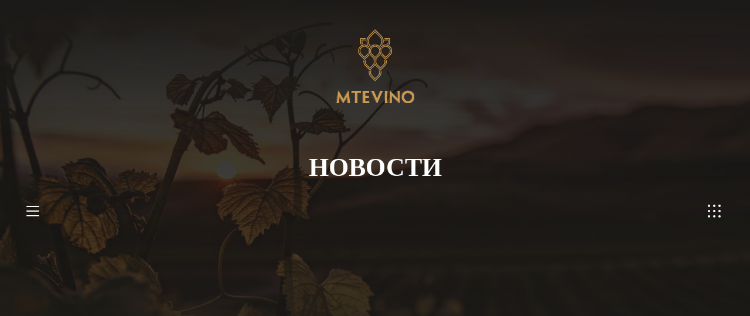

--- FILE ---
content_type: text/html; charset=UTF-8
request_url: http://mtevino.ge/ru/siakhleebi
body_size: 1807
content:
<!doctype html>
<html lang="en">
<head>
	<meta charset="utf-8">
	<meta name="viewport" content="width=device-width, initial-scale=1">
	<title>Новости - Винодельня «Мтевино»</title>
	<link rel="shortcut icon" href="http://mtevino.ge/images/front/favicon.png">
	<meta name="csrf-token" content="lPF6100rJAEZCwmp5jiv6qXOfW0G3ZG244BZVoEo">
	<meta name="theme-color" content="#cb9a51">
	<meta name="msapplication-navbutton-color" content="#ed1c2b">
	<meta name="apple-mobile-web-app-status-bar-style" content="#ed1c2b">
	<link rel="stylesheet" href="/scripts/frontend/css/main.css?v=1584531827">
	<script type="text/javascript" src="/scripts/frontend/js/main.js?v=1584457379"></script>
	<!-- og -->

<meta property="og:type" content="article">
<meta property="og:title" content="Новости - Винодельня «Мтевино»">
<meta property="og:description" content="">
<meta property="og:image" content="http://mtevino.ge/storage/">
<meta property="og:image:width" content="1200">
<meta property="og:image:height" content="630">
<meta property="og:url" content="http://mtevino.ge/ru/siakhleebi">
<meta property="og:site_name" content="Винодельня «Мтевино»">
	<script src='https://api.mapbox.com/mapbox-gl-js/v1.4.0/mapbox-gl.js'></script>
	<link href='https://api.mapbox.com/mapbox-gl-js/v1.4.0/mapbox-gl.css' rel='stylesheet'/>
	<script>
		$fullUrl = 'http://mtevino.ge';
		$storageUrl = 'http://mtevino.ge/storage/';
		$.ajaxSetup({
			headers: {
				'X-CSRF-TOKEN': $('meta[name="csrf-token"]').attr('content')
			}
		});
	</script>
</head>
<body>

<div class="preloader_wrap">
	<div class="preload_items">
		<img src="http://mtevino.ge/images/front/logo.svg" alt="მტევინო">
		<div class="preloader">
			<div></div>
			<div></div>
			<div></div>
			<div></div>
			<div></div>
			<div></div>
			<div></div>
			<div></div>
		</div>
	</div>
</div>

<div class="navigation_wrap">
	<div class="navigation_trigger preload">
		<span></span>
		<span></span>
		<span></span>
	</div>
	<nav>
		<ul>
			<li><a href="http://mtevino.ge/ru" target="_self"
                          title="Главная">Главная</a>
            </li>
        <li><a href="http://mtevino.ge/ru/chvens-shesakheb" target="_self"
                          title="О нас">О нас</a>
            </li>
        <li><a href="http://mtevino.ge/ru/products" target="_self"
                          title="Продукты">Продукты</a>
            </li>
        <li><a href="http://mtevino.ge/ru/sastumro" target="_self"
                          title="Отель">Отель</a>
            </li>
        <li><a href="http://mtevino.ge/ru/ghvinis-turi" target="_self"
                          title="Винный тур в Марани">Винный тур в Марани</a>
            </li>
        <li class="active"><a href="http://mtevino.ge/ru/siakhleebi" target="_self"
                          title="Новости">Новости</a>
            </li>
        <li><a href="http://mtevino.ge/ru/kontakti" target="_self"
                          title="Контакт">Контакт</a>
            </li>
		</ul>
	</nav>
</div>

<div class="side_tools preload trans-all-4">
	<div class="side_tools_trigger">
		<div></div>
		<div></div>
		<div></div>
		<div></div>
		<div></div>
		<div></div>
		<div></div>
		<div></div>
		<div></div>
	</div>
	<div class="lang">
		<div class="lang_wrapper">
			<ul>
				<li class="active">
	<a href="#"> Ru</a>
</li>

			<li>
			<a href="http://mtevino.ge/ge/siakhleebi" title="Ge">Ge</a>
		</li>
				<li>
			<a href="http://mtevino.ge/en/siakhleebi" title="En">En</a>
		</li>
					<li>
			<a href="http://mtevino.ge/ch/siakhleebi" title="Ch">Ch</a>
		</li>
				</ul>
		</div>
	</div>
	<div class="socials">
		<div class="socials_wrapper">
			<ul>
				<li>
					<a href="https://www.facebook.com/webArtmedia/" title="Facebook" target="_blank">
						<em class="fab fa-facebook-f"></em>
					</a>
				</li>
				<li>
					<a href="https://www.instagram.com/winerymtevino/" title="Instagram" target="_blank">
						<em class="fab fa-instagram"></em>
					</a>
				</li>
				<li>
					<a href="https://www.youtube.com/channel/UCkZe4gOYSePcimv0-MerNww" title="YouTube" target="_blank">
						<em class="fab fa-youtube"></em>
					</a>
				</li>
			</ul>
		</div>
	</div>
</div>

<div class="content_wrapper">
	<header class="trans-all-4">
		<div class="container">
			<div class="logo">
				<a href="/ru" title="მტევინო">
					<img src="http://mtevino.ge/images/front/logo.svg" alt="მტევინო" class="preload">
				</a>
			</div>
		</div>
	</header>
		<main class="trans-all-4">
		<figure class="bg-image">
			<img class="top_image__bg" src="http://mtevino.ge/images/front/slide1.jpg" alt="">
		</figure>
		<div class="container narrow">
			<h1 class="title">Новости</h1>
			<div class="news_listing">
							</div>
			
		</div>
	</main>

	<footer class="trans-all-4">
		<div class="container">
			<div class="rights_artmedia">
	<div class="rights">&copy; 2020 - 2026 - Mtevino - Все права защищены</div>
	<div class="artmedia">
		<a href="http://artmedia.ge" target="_blank" title="Artmedia">
			<img src="http://mtevino.ge/images/front/artmedia.svg" alt="Artmedia">
		</a>
	</div>
</div>
		</div>
	</footer>
</div>
</body>
</html>
</html>


--- FILE ---
content_type: text/css
request_url: http://mtevino.ge/scripts/frontend/css/main.css?v=1584531827
body_size: 33292
content:
.mfp-bg{top:0;left:0;width:100%;height:100%;z-index:1042;overflow:hidden;position:fixed;background:#0b0b0b;opacity:.8}.mfp-wrap{top:0;left:0;width:100%;height:100%;z-index:1043;position:fixed;outline:0!important;-webkit-backface-visibility:hidden}.mfp-container{text-align:center;position:absolute;width:100%;height:100%;left:0;top:0;padding:0 8px;box-sizing:border-box}.mfp-container:before{content:'';display:inline-block;height:100%;vertical-align:middle}.mfp-align-top .mfp-container:before{display:none}.mfp-content{position:relative;display:inline-block;vertical-align:middle;margin:0 auto;text-align:left;z-index:1045}.mfp-ajax-holder .mfp-content,.mfp-inline-holder .mfp-content{width:100%;cursor:auto}.mfp-ajax-cur{cursor:progress}.mfp-zoom-out-cur,.mfp-zoom-out-cur .mfp-image-holder .mfp-close{cursor:-moz-zoom-out;cursor:-webkit-zoom-out;cursor:zoom-out}.mfp-zoom{cursor:pointer;cursor:-webkit-zoom-in;cursor:-moz-zoom-in;cursor:zoom-in}.mfp-auto-cursor .mfp-content{cursor:auto}.mfp-arrow,.mfp-close,.mfp-counter,.mfp-preloader{-webkit-user-select:none;-moz-user-select:none;user-select:none}.mfp-loading.mfp-figure{display:none}.mfp-hide{display:none!important}.mfp-preloader{color:#ccc;position:absolute;top:50%;width:auto;text-align:center;margin-top:-.8em;left:8px;right:8px;z-index:1044}.mfp-preloader a{color:#ccc}.mfp-preloader a:hover{color:#fff}.mfp-s-ready .mfp-preloader{display:none}.mfp-s-error .mfp-content{display:none}button.mfp-arrow,button.mfp-close{overflow:visible;cursor:pointer;background:0 0;border:0;-webkit-appearance:none;display:block;outline:0;padding:0;z-index:1046;box-shadow:none;touch-action:manipulation}button::-moz-focus-inner{padding:0;border:0}.mfp-close{width:44px;height:44px;line-height:44px;position:absolute;right:0;top:0;text-decoration:none;text-align:center;opacity:.65;padding:0 0 18px 10px;color:#fff;font-style:normal;font-size:28px;font-family:Arial,Baskerville,monospace}.mfp-close:focus,.mfp-close:hover{opacity:1}.mfp-close:active{top:1px}.mfp-close-btn-in .mfp-close{color:#333}.mfp-iframe-holder .mfp-close,.mfp-image-holder .mfp-close{color:#fff;right:-6px;text-align:right;padding-right:6px;width:100%}.mfp-counter{position:absolute;top:0;right:0;color:#ccc;font-size:12px;line-height:18px;white-space:nowrap}.mfp-arrow{position:absolute;opacity:.65;margin:0;top:50%;margin-top:-55px;padding:0;width:90px;height:110px;-webkit-tap-highlight-color:transparent}.mfp-arrow:active{margin-top:-54px}.mfp-arrow:focus,.mfp-arrow:hover{opacity:1}.mfp-arrow:after,.mfp-arrow:before{content:'';display:block;width:0;height:0;position:absolute;left:0;top:0;margin-top:35px;margin-left:35px;border:medium inset transparent}.mfp-arrow:after{border-top-width:13px;border-bottom-width:13px;top:8px}.mfp-arrow:before{border-top-width:21px;border-bottom-width:21px;opacity:.7}.mfp-arrow-left{left:0}.mfp-arrow-left:after{border-right:17px solid #fff;margin-left:31px}.mfp-arrow-left:before{margin-left:25px;border-right:27px solid #3f3f3f}.mfp-arrow-right{right:0}.mfp-arrow-right:after{border-left:17px solid #fff;margin-left:39px}.mfp-arrow-right:before{border-left:27px solid #3f3f3f}.mfp-iframe-holder{padding-top:40px;padding-bottom:40px}.mfp-iframe-holder .mfp-content{line-height:0;width:100%;max-width:900px}.mfp-iframe-holder .mfp-close{top:-40px}.mfp-iframe-scaler{width:100%;height:0;overflow:hidden;padding-top:56.25%}.mfp-iframe-scaler iframe{position:absolute;display:block;top:0;left:0;width:100%;height:100%;box-shadow:0 0 8px rgba(0,0,0,.6);background:#000}img.mfp-img{width:auto;max-width:100%;height:auto;display:block;line-height:0;box-sizing:border-box;padding:40px 0 40px;margin:0 auto}.mfp-figure{line-height:0}.mfp-figure:after{content:'';position:absolute;left:0;top:40px;bottom:40px;display:block;right:0;width:auto;height:auto;z-index:-1;box-shadow:0 0 8px rgba(0,0,0,.6);background:#444}.mfp-figure small{color:#bdbdbd;display:block;font-size:12px;line-height:14px}.mfp-figure figure{margin:0}.mfp-bottom-bar{margin-top:-36px;position:absolute;top:100%;left:0;width:100%;cursor:auto}.mfp-title{text-align:left;line-height:18px;color:#f3f3f3;word-wrap:break-word;padding-right:36px}.mfp-image-holder .mfp-content{max-width:100%}.mfp-gallery .mfp-image-holder .mfp-figure{cursor:pointer}@media screen and (max-width:800px) and (orientation:landscape),screen and (max-height:300px){.mfp-img-mobile .mfp-image-holder{padding-left:0;padding-right:0}.mfp-img-mobile img.mfp-img{padding:0}.mfp-img-mobile .mfp-figure:after{top:0;bottom:0}.mfp-img-mobile .mfp-figure small{display:inline;margin-left:5px}.mfp-img-mobile .mfp-bottom-bar{background:rgba(0,0,0,.6);bottom:0;margin:0;top:auto;padding:3px 5px;position:fixed;box-sizing:border-box}.mfp-img-mobile .mfp-bottom-bar:empty{padding:0}.mfp-img-mobile .mfp-counter{right:5px;top:3px}.mfp-img-mobile .mfp-close{top:0;right:0;width:35px;height:35px;line-height:35px;background:rgba(0,0,0,.6);position:fixed;text-align:center;padding:0}}@media all and (max-width:900px){.mfp-arrow{-webkit-transform:scale(.75);transform:scale(.75)}.mfp-arrow-left{-webkit-transform-origin:0;transform-origin:0}.mfp-arrow-right{-webkit-transform-origin:100%;transform-origin:100%}.mfp-container{padding-left:6px;padding-right:6px}}.select2-container{box-sizing:border-box;display:inline-block;margin:0;position:relative;vertical-align:middle}.select2-container .select2-selection--single{box-sizing:border-box;cursor:pointer;display:block;height:28px;user-select:none;-webkit-user-select:none}.select2-container .select2-selection--single .select2-selection__rendered{display:block;padding-left:8px;padding-right:20px;overflow:hidden;text-overflow:ellipsis;white-space:nowrap}.select2-container .select2-selection--single .select2-selection__clear{position:relative}.select2-container[dir=rtl] .select2-selection--single .select2-selection__rendered{padding-right:8px;padding-left:20px}.select2-container .select2-selection--multiple{box-sizing:border-box;cursor:pointer;display:block;min-height:32px;user-select:none;-webkit-user-select:none}.select2-container .select2-selection--multiple .select2-selection__rendered{display:inline-block;overflow:hidden;padding-left:8px;text-overflow:ellipsis;white-space:nowrap}.select2-container .select2-search--inline{float:left}.select2-container .select2-search--inline .select2-search__field{box-sizing:border-box;border:none;font-size:100%;margin-top:5px;padding:0}.select2-container .select2-search--inline .select2-search__field::-webkit-search-cancel-button{-webkit-appearance:none}.select2-dropdown{background-color:#fff;border:1px solid #aaa;border-radius:4px;box-sizing:border-box;display:block;position:absolute;left:-100000px;width:100%;z-index:1051}.select2-results{display:block}.select2-results__options{list-style:none;margin:0;padding:0}.select2-results__option{padding:6px;user-select:none;-webkit-user-select:none}.select2-results__option[aria-selected]{cursor:pointer}.select2-container--open .select2-dropdown{left:0}.select2-container--open .select2-dropdown--above{border-bottom:none;border-bottom-left-radius:0;border-bottom-right-radius:0}.select2-container--open .select2-dropdown--below{border-top:none;border-top-left-radius:0;border-top-right-radius:0}.select2-search--dropdown{display:block;padding:4px}.select2-search--dropdown .select2-search__field{padding:4px;width:100%;box-sizing:border-box}.select2-search--dropdown .select2-search__field::-webkit-search-cancel-button{-webkit-appearance:none}.select2-search--dropdown.select2-search--hide{display:none}.select2-close-mask{border:0;margin:0;padding:0;display:block;position:fixed;left:0;top:0;min-height:100%;min-width:100%;height:auto;width:auto;opacity:0;z-index:99;background-color:#fff}.select2-hidden-accessible{border:0!important;clip:rect(0 0 0 0)!important;-webkit-clip-path:inset(50%)!important;clip-path:inset(50%)!important;height:1px!important;overflow:hidden!important;padding:0!important;position:absolute!important;width:1px!important;white-space:nowrap!important}.select2-container--default .select2-selection--single{background-color:#fff;border:1px solid #aaa;border-radius:4px}.select2-container--default .select2-selection--single .select2-selection__rendered{color:#444;line-height:28px}.select2-container--default .select2-selection--single .select2-selection__clear{cursor:pointer;float:right;font-weight:700}.select2-container--default .select2-selection--single .select2-selection__placeholder{color:#999}.select2-container--default .select2-selection--single .select2-selection__arrow{height:26px;position:absolute;top:1px;right:1px;width:20px}.select2-container--default .select2-selection--single .select2-selection__arrow b{border-color:#888 transparent transparent transparent;border-style:solid;border-width:5px 4px 0 4px;height:0;left:50%;margin-left:-4px;margin-top:-2px;position:absolute;top:50%;width:0}.select2-container--default[dir=rtl] .select2-selection--single .select2-selection__clear{float:left}.select2-container--default[dir=rtl] .select2-selection--single .select2-selection__arrow{left:1px;right:auto}.select2-container--default.select2-container--disabled .select2-selection--single{background-color:#eee;cursor:default}.select2-container--default.select2-container--disabled .select2-selection--single .select2-selection__clear{display:none}.select2-container--default.select2-container--open .select2-selection--single .select2-selection__arrow b{border-color:transparent transparent #888 transparent;border-width:0 4px 5px 4px}.select2-container--default .select2-selection--multiple{background-color:#fff;border:1px solid #aaa;border-radius:4px;cursor:text}.select2-container--default .select2-selection--multiple .select2-selection__rendered{box-sizing:border-box;list-style:none;margin:0;padding:0 5px;width:100%}.select2-container--default .select2-selection--multiple .select2-selection__rendered li{list-style:none}.select2-container--default .select2-selection--multiple .select2-selection__clear{cursor:pointer;float:right;font-weight:700;margin-top:5px;margin-right:10px;padding:1px}.select2-container--default .select2-selection--multiple .select2-selection__choice{background-color:#e4e4e4;border:1px solid #aaa;border-radius:4px;cursor:default;float:left;margin-right:5px;margin-top:5px;padding:0 5px}.select2-container--default .select2-selection--multiple .select2-selection__choice__remove{color:#999;cursor:pointer;display:inline-block;font-weight:700;margin-right:2px}.select2-container--default .select2-selection--multiple .select2-selection__choice__remove:hover{color:#333}.select2-container--default[dir=rtl] .select2-selection--multiple .select2-search--inline,.select2-container--default[dir=rtl] .select2-selection--multiple .select2-selection__choice{float:right}.select2-container--default[dir=rtl] .select2-selection--multiple .select2-selection__choice{margin-left:5px;margin-right:auto}.select2-container--default[dir=rtl] .select2-selection--multiple .select2-selection__choice__remove{margin-left:2px;margin-right:auto}.select2-container--default.select2-container--focus .select2-selection--multiple{border:solid #000 1px;outline:0}.select2-container--default.select2-container--disabled .select2-selection--multiple{background-color:#eee;cursor:default}.select2-container--default.select2-container--disabled .select2-selection__choice__remove{display:none}.select2-container--default.select2-container--open.select2-container--above .select2-selection--multiple,.select2-container--default.select2-container--open.select2-container--above .select2-selection--single{border-top-left-radius:0;border-top-right-radius:0}.select2-container--default.select2-container--open.select2-container--below .select2-selection--multiple,.select2-container--default.select2-container--open.select2-container--below .select2-selection--single{border-bottom-left-radius:0;border-bottom-right-radius:0}.select2-container--default .select2-search--dropdown .select2-search__field{border:1px solid #aaa}.select2-container--default .select2-search--inline .select2-search__field{background:0 0;border:none;outline:0;box-shadow:none;-webkit-appearance:textfield}.select2-container--default .select2-results>.select2-results__options{max-height:200px;overflow-y:auto}.select2-container--default .select2-results__option[role=group]{padding:0}.select2-container--default .select2-results__option[aria-disabled=true]{color:#999}.select2-container--default .select2-results__option[aria-selected=true]{background-color:#ddd}.select2-container--default .select2-results__option .select2-results__option{padding-left:1em}.select2-container--default .select2-results__option .select2-results__option .select2-results__group{padding-left:0}.select2-container--default .select2-results__option .select2-results__option .select2-results__option{margin-left:-1em;padding-left:2em}.select2-container--default .select2-results__option .select2-results__option .select2-results__option .select2-results__option{margin-left:-2em;padding-left:3em}.select2-container--default .select2-results__option .select2-results__option .select2-results__option .select2-results__option .select2-results__option{margin-left:-3em;padding-left:4em}.select2-container--default .select2-results__option .select2-results__option .select2-results__option .select2-results__option .select2-results__option .select2-results__option{margin-left:-4em;padding-left:5em}.select2-container--default .select2-results__option .select2-results__option .select2-results__option .select2-results__option .select2-results__option .select2-results__option .select2-results__option{margin-left:-5em;padding-left:6em}.select2-container--default .select2-results__option--highlighted[aria-selected]{background-color:#5897fb;color:#fff}.select2-container--default .select2-results__group{cursor:default;display:block;padding:6px}.select2-container--classic .select2-selection--single{background-color:#f7f7f7;border:1px solid #aaa;border-radius:4px;outline:0;background-image:-webkit-linear-gradient(top,#fff 50%,#eee 100%);background-image:-o-linear-gradient(top,#fff 50%,#eee 100%);background-image:linear-gradient(to bottom,#fff 50%,#eee 100%);background-repeat:repeat-x}.select2-container--classic .select2-selection--single:focus{border:1px solid #5897fb}.select2-container--classic .select2-selection--single .select2-selection__rendered{color:#444;line-height:28px}.select2-container--classic .select2-selection--single .select2-selection__clear{cursor:pointer;float:right;font-weight:700;margin-right:10px}.select2-container--classic .select2-selection--single .select2-selection__placeholder{color:#999}.select2-container--classic .select2-selection--single .select2-selection__arrow{background-color:#ddd;border:none;border-left:1px solid #aaa;border-top-right-radius:4px;border-bottom-right-radius:4px;height:26px;position:absolute;top:1px;right:1px;width:20px;background-image:-webkit-linear-gradient(top,#eee 50%,#ccc 100%);background-image:-o-linear-gradient(top,#eee 50%,#ccc 100%);background-image:linear-gradient(to bottom,#eee 50%,#ccc 100%);background-repeat:repeat-x}.select2-container--classic .select2-selection--single .select2-selection__arrow b{border-color:#888 transparent transparent transparent;border-style:solid;border-width:5px 4px 0 4px;height:0;left:50%;margin-left:-4px;margin-top:-2px;position:absolute;top:50%;width:0}.select2-container--classic[dir=rtl] .select2-selection--single .select2-selection__clear{float:left}.select2-container--classic[dir=rtl] .select2-selection--single .select2-selection__arrow{border:none;border-right:1px solid #aaa;border-radius:0;border-top-left-radius:4px;border-bottom-left-radius:4px;left:1px;right:auto}.select2-container--classic.select2-container--open .select2-selection--single{border:1px solid #5897fb}.select2-container--classic.select2-container--open .select2-selection--single .select2-selection__arrow{background:0 0;border:none}.select2-container--classic.select2-container--open .select2-selection--single .select2-selection__arrow b{border-color:transparent transparent #888 transparent;border-width:0 4px 5px 4px}.select2-container--classic.select2-container--open.select2-container--above .select2-selection--single{border-top:none;border-top-left-radius:0;border-top-right-radius:0;background-image:-webkit-linear-gradient(top,#fff 0,#eee 50%);background-image:-o-linear-gradient(top,#fff 0,#eee 50%);background-image:linear-gradient(to bottom,#fff 0,#eee 50%);background-repeat:repeat-x}.select2-container--classic.select2-container--open.select2-container--below .select2-selection--single{border-bottom:none;border-bottom-left-radius:0;border-bottom-right-radius:0;background-image:-webkit-linear-gradient(top,#eee 50%,#fff 100%);background-image:-o-linear-gradient(top,#eee 50%,#fff 100%);background-image:linear-gradient(to bottom,#eee 50%,#fff 100%);background-repeat:repeat-x}.select2-container--classic .select2-selection--multiple{background-color:#fff;border:1px solid #aaa;border-radius:4px;cursor:text;outline:0}.select2-container--classic .select2-selection--multiple:focus{border:1px solid #5897fb}.select2-container--classic .select2-selection--multiple .select2-selection__rendered{list-style:none;margin:0;padding:0 5px}.select2-container--classic .select2-selection--multiple .select2-selection__clear{display:none}.select2-container--classic .select2-selection--multiple .select2-selection__choice{background-color:#e4e4e4;border:1px solid #aaa;border-radius:4px;cursor:default;float:left;margin-right:5px;margin-top:5px;padding:0 5px}.select2-container--classic .select2-selection--multiple .select2-selection__choice__remove{color:#888;cursor:pointer;display:inline-block;font-weight:700;margin-right:2px}.select2-container--classic .select2-selection--multiple .select2-selection__choice__remove:hover{color:#555}.select2-container--classic[dir=rtl] .select2-selection--multiple .select2-selection__choice{float:right;margin-left:5px;margin-right:auto}.select2-container--classic[dir=rtl] .select2-selection--multiple .select2-selection__choice__remove{margin-left:2px;margin-right:auto}.select2-container--classic.select2-container--open .select2-selection--multiple{border:1px solid #5897fb}.select2-container--classic.select2-container--open.select2-container--above .select2-selection--multiple{border-top:none;border-top-left-radius:0;border-top-right-radius:0}.select2-container--classic.select2-container--open.select2-container--below .select2-selection--multiple{border-bottom:none;border-bottom-left-radius:0;border-bottom-right-radius:0}.select2-container--classic .select2-search--dropdown .select2-search__field{border:1px solid #aaa;outline:0}.select2-container--classic .select2-search--inline .select2-search__field{outline:0;box-shadow:none}.select2-container--classic .select2-dropdown{background-color:#fff;border:1px solid transparent}.select2-container--classic .select2-dropdown--above{border-bottom:none}.select2-container--classic .select2-dropdown--below{border-top:none}.select2-container--classic .select2-results>.select2-results__options{max-height:200px;overflow-y:auto}.select2-container--classic .select2-results__option[role=group]{padding:0}.select2-container--classic .select2-results__option[aria-disabled=true]{color:grey}.select2-container--classic .select2-results__option--highlighted[aria-selected]{background-color:#3875d7;color:#fff}.select2-container--classic .select2-results__group{cursor:default;display:block;padding:6px}.select2-container--classic.select2-container--open .select2-dropdown{border-color:#5897fb}.slick-slider{position:relative;display:block;-webkit-box-sizing:border-box;box-sizing:border-box;-webkit-touch-callout:none;-webkit-user-select:none;-moz-user-select:none;-ms-user-select:none;user-select:none;-ms-touch-action:pan-y;touch-action:pan-y;-webkit-tap-highlight-color:transparent}.slick-list{position:relative;overflow:hidden;display:block;margin:0;padding:0}.slick-list:focus{outline:0}.slick-list.dragging{cursor:pointer;cursor:hand}.slick-slider .slick-list,.slick-slider .slick-track{-webkit-transform:translate3d(0,0,0);-ms-transform:translate3d(0,0,0);transform:translate3d(0,0,0)}.slick-track{position:relative;left:0;top:0;display:block;margin-left:auto;margin-right:auto}.slick-track:after,.slick-track:before{content:"";display:table}.slick-track:after{clear:both}.slick-loading .slick-track{visibility:hidden}.slick-slide{float:left;height:100%;min-height:1px;display:none}[dir=rtl] .slick-slide{float:right}.slick-slide img{display:block}.slick-slide.slick-loading img{display:none}.slick-slide.dragging img{pointer-events:none}.slick-initialized .slick-slide{display:block}.slick-loading .slick-slide{visibility:hidden}.slick-vertical .slick-slide{display:block;height:auto;border:1px solid transparent}.slick-arrow.slick-hidden{display:none}@font-face{font-family:meteocons;font-style:normal;font-weight:400;src:url(../fonts/meteocons.woff2) format("woff2")}@font-face{font-family:fontAwesomePro;font-style:normal;font-weight:300;src:url(../fonts/falight.woff2) format("woff2")}@font-face{font-family:bpgExcelsiorCaps;font-style:normal;font-weight:400;src:url(../fonts/bpgexcelsiorcaps.woff2) format("woff2")}@font-face{font-family:bpgArial;font-style:normal;font-weight:400;src:url(../fonts/bpgarial.woff2) format("woff2")}@font-face{font-family:gpbNusxuri;font-style:normal;font-weight:300;src:url(../fonts/gpbnusxurilight.woff2) format("woff2")}@font-face{font-family:gpbNusxuri;font-style:normal;font-weight:400;src:url(../fonts/gpbnusxuriregular.woff2) format("woff2")}@font-face{font-family:gpbNusxuri;font-style:normal;font-weight:700;src:url(../fonts/gpbnusxuribold.woff2) format("woff2")}@font-face{font-family:gpbMtavruli;font-style:normal;font-weight:300;src:url(../fonts/gpbmtavrulilight.woff2) format("woff2")}@font-face{font-family:gpbMtavruli;font-style:normal;font-weight:400;src:url(../fonts/gpbmtavruliregular.woff2) format("woff2")}@font-face{font-family:gpbMtavruli;font-style:normal;font-weight:700;src:url(../fonts/gpbmtavrulibold.woff2) format("woff2")}@font-face{font-family:markGEO;font-style:normal;font-weight:300;src:url(../fonts/markgeolight.woff2) format("woff2")}@font-face{font-family:markGEO;font-style:normal;font-weight:400;src:url(../fonts/markgeoregular.woff2) format("woff2")}@font-face{font-family:markGEO;font-style:normal;font-weight:500;src:url(../fonts/markgeomedium.woff2) format("woff2")}@font-face{font-family:markGEO;font-style:normal;font-weight:600;src:url(../fonts/markgeosemibold.woff2) format("woff2")}@font-face{font-family:markGEO;font-style:normal;font-weight:700;src:url(../fonts/markgeobold.woff2) format("woff2")}@font-face{font-family:markGEOCAPS;font-style:normal;font-weight:300;src:url(../fonts/markgeocapslight.woff2) format("woff2")}@font-face{font-family:markGEOCAPS;font-style:normal;font-weight:400;src:url(../fonts/markgeocapsregular.woff2) format("woff2")}@font-face{font-family:markGEOCAPS;font-style:normal;font-weight:500;src:url(../fonts/markgeocapsmedium.woff2) format("woff2")}@font-face{font-family:markGEOCAPS;font-style:normal;font-weight:600;src:url(../fonts/markgeocapssemibold.woff2) format("woff2")}@font-face{font-family:markGEOCAPS;font-style:normal;font-weight:700;src:url(../fonts/markgeocapsbold.woff2) format("woff2")}@font-face{font-family:helveticaNeueGEO;font-style:normal;font-weight:300;src:url(../fonts/helveticaneuegeolight.woff2) format("woff2")}@font-face{font-family:helveticaNeueGEO;font-style:normal;font-weight:400;src:url(../fonts/helveticaneuegeoroman.woff2) format("woff2")}@font-face{font-family:helveticaNeueGEO;font-style:normal;font-weight:700;src:url(../fonts/helveticaneuegeoheavy.woff2) format("woff2")}@font-face{font-family:firaGO;font-style:normal;font-weight:400;src:url(../fonts/firagoregular.woff2) format("woff2")}@font-face{font-family:firaGO;font-style:normal;font-weight:500;src:url(../fonts/firagomedium.woff2) format("woff2")}@font-face{font-family:firaGO;font-style:normal;font-weight:700;src:url(../fonts/firagobold.woff2) format("woff2")}@font-face{font-family:calibri;font-style:normal;font-weight:300;src:url(../fonts/calibrilight.woff2) format("woff2")}@font-face{font-family:calibri;font-style:normal;font-weight:400;src:url(../fonts/calibriregular.woff2) format("woff2")}@font-face{font-family:calibri;font-style:normal;font-weight:700;src:url(../fonts/calibribold.woff2) format("woff2")}@font-face{font-family:helvetica;font-style:normal;font-weight:300;src:url(../fonts/helveticalight.woff2) format("woff2")}@font-face{font-family:helvetica;font-style:normal;font-weight:400;src:url(../fonts/helveticaregular.woff2) format("woff2")}@font-face{font-family:helvetica;font-style:normal;font-weight:700;src:url(../fonts/helveticabold.woff2) format("woff2")}*{-webkit-box-sizing:border-box;box-sizing:border-box}:after,:before{-webkit-box-sizing:border-box;box-sizing:border-box}a,abbr,acronym,address,applet,article,aside,audio,b,big,blockquote,body,canvas,caption,center,cite,code,dd,del,details,dfn,div,dl,dt,em,embed,fieldset,figcaption,figure,footer,form,h1,h2,h3,h4,h5,h6,header,hgroup,html,i,iframe,img,ins,kbd,label,legend,li,mark,menu,nav,object,ol,output,p,pre,q,ruby,s,samp,section,small,span,strike,strong,sub,summary,sup,table,tbody,td,tfoot,th,thead,time,tr,tt,u,ul,var,video{position:relative;margin:0;padding:0;border:0;vertical-align:baseline;outline:0}@-ms-viewport{width:device-width}article,aside,dialog,figcaption,figure,footer,header,hgroup,main,nav,section{display:block;position:relative}html{font-family:firaGO;line-height:1.15;-webkit-text-size-adjust:100%;-webkit-tap-highlight-color:transparent}body{margin:0;color:#353535;font-size:14px;font-family:firaGO;font-weight:400;text-align:left;line-height:1.5}[tabindex="-1"]:focus:not(:focus-visible){outline:0!important}hr{-webkit-box-sizing:content-box;box-sizing:content-box;height:0;overflow:visible;border-color:#eee}h1,h2,h3,h4,h5,h6{margin-top:0;margin-bottom:20px;line-height:1.5}p{margin-top:0;margin-bottom:10px}time{display:block}ul{margin:10px 10px 10px 25px;padding:0;list-style:disc}ul ul{margin:10px 10px 10px 25px;padding:0;list-style:disc}ol{margin:10px 10px 10px 25px;padding:0;list-style-type:decimal}ol ol{margin:10px 10px 10px 25px;padding:0;list-style-type:decimal}abbr[data-original-title],abbr[title]{text-decoration:underline;-webkit-text-decoration:underline dotted;text-decoration:underline dotted;-webkit-text-decoration-skip-ink:none;text-decoration-skip-ink:none;border-bottom:0;cursor:help}address{margin-bottom:0;font-style:normal;line-height:inherit}dl{margin-top:0;margin-bottom:0}dt{font-weight:400}dd{margin-bottom:0;margin-left:0}blockquote{margin:0}b,strong{font-weight:700}small{font-size:80%}sub,sup{position:relative;vertical-align:baseline;font-size:75%;line-height:0}sub{bottom:-.25em}sup{top:-.5em}a{color:#cb9a51;text-decoration:none;background-color:transparent}a:hover{color:#353535}a:not([href]){color:inherit;text-decoration:none}a:not([href]):hover{color:inherit;text-decoration:none}code,kbd,pre,samp{font-size:14px;font-family:firaGO}pre{margin-top:0;margin-bottom:0;overflow:auto}figure{margin:0}img{height:auto;max-width:100%;vertical-align:top;border-style:none}svg{overflow:hidden;vertical-align:middle}table{border-collapse:collapse;border-spacing:0}caption{padding-top:0;padding-bottom:0;color:#353535;text-align:left;caption-side:bottom}th{text-align:inherit}label{display:inline-block;margin-bottom:5px}button,input,label,select,textarea{display:inline-block;margin:0;padding:0;border:0;vertical-align:middle;font-size:14px;font-family:firaGO;line-height:1;white-space:normal;background:0 0;-webkit-box-shadow:none;box-shadow:none;outline:0}input[type=search]{outline-offset:-2px;-webkit-appearance:none}input[type=search]::-webkit-search-decoration{-webkit-appearance:none}input[type=checkbox],input[type=radio]{-webkit-box-sizing:border-box;box-sizing:border-box;padding:0}input[type=date],input[type=datetime-local],input[type=month],input[type=time]{-webkit-appearance:listbox}input[type=number]::-webkit-inner-spin-button,input[type=number]::-webkit-outer-spin-button{height:auto}input[type=button],input[type=checkbox],input[type=radio],input[type=reset],input[type=submit]{width:auto;-webkit-box-sizing:border-box;box-sizing:border-box;overflow:visible}input:focus{outline:0}button,input,optgroup,select,textarea{margin:0;font-family:inherit;font-size:14px;line-height:inherit}textarea{resize:vertical;overflow:auto}button,input{overflow:visible}button,select{text-transform:none}select{word-wrap:normal}button{border-radius:0;-webkit-appearance:button}button[type=button],button[type=reset],button[type=submit]{-webkit-appearance:button}button[type=button]::-moz-focus-inner,button[type=reset]::-moz-focus-inner,button[type=submit]::-moz-focus-inner{padding:0;border-style:none}button:focus{outline:0}button,select{width:auto;-webkit-box-sizing:border-box;box-sizing:border-box;overflow:visible}fieldset{min-width:0;padding:0;margin:0;border:0}legend{display:block;width:100%;max-width:100%;margin-bottom:0;padding:0;color:inherit;font-size:14px;line-height:inherit;white-space:normal}progress{vertical-align:baseline}::-webkit-file-upload-button{font:inherit;-webkit-appearance:button}output{display:inline-block}summary{display:list-item;cursor:pointer}template{display:none}[hidden]{display:none!important}.trans-2{-webkit-transition:all .2s cubic-bezier(.7,0,.3,1);-o-transition:all .2s cubic-bezier(.7,0,.3,1);transition:all .2s cubic-bezier(.7,0,.3,1)}.trans-all-2 *{-webkit-transition:all .2s cubic-bezier(.7,0,.3,1);-o-transition:all .2s cubic-bezier(.7,0,.3,1);transition:all .2s cubic-bezier(.7,0,.3,1)}.trans-all-2 :after,.trans-all-2 :before{-webkit-transition:all .2s cubic-bezier(.7,0,.3,1);-o-transition:all .2s cubic-bezier(.7,0,.3,1);transition:all .2s cubic-bezier(.7,0,.3,1)}.trans-3{-webkit-transition:all .3s cubic-bezier(.7,0,.3,1);-o-transition:all .3s cubic-bezier(.7,0,.3,1);transition:all .3s cubic-bezier(.7,0,.3,1)}.trans-all-3 *{-webkit-transition:all .3s cubic-bezier(.7,0,.3,1);-o-transition:all .3s cubic-bezier(.7,0,.3,1);transition:all .3s cubic-bezier(.7,0,.3,1)}.trans-all-3 :after,.trans-all-3 :before{-webkit-transition:all .3s cubic-bezier(.7,0,.3,1);-o-transition:all .3s cubic-bezier(.7,0,.3,1);transition:all .3s cubic-bezier(.7,0,.3,1)}.trans-4,nav.navigation>ul>li ul li a,nav.navigation>ul>li>a,nav.tree_menu>ul>li span.tree_indicator:after,nav.tree_menu>ul>li span.tree_indicator:before,nav.tree_menu>ul>li ul li:before,section.front_products div.product_slides div.products_items div.slide_item a{-webkit-transition:all .4s cubic-bezier(.7,0,.3,1);-o-transition:all .4s cubic-bezier(.7,0,.3,1);transition:all .4s cubic-bezier(.7,0,.3,1)}.trans-all-4 *,div.modal_search div.search_wrap form *,div.resp_menu div.resp_menu_toggle *,div.resp_menu div.resp_menu_ul>ul>li div.plus_minus *,div.side_tools *,div.ui-datepicker *,nav.tree_menu>ul>li ul li a *{-webkit-transition:all .4s cubic-bezier(.7,0,.3,1);-o-transition:all .4s cubic-bezier(.7,0,.3,1);transition:all .4s cubic-bezier(.7,0,.3,1)}.trans-all-4 :after,.trans-all-4 :before,div.modal_search div.search_wrap form :after,div.modal_search div.search_wrap form :before,div.resp_menu div.resp_menu_toggle :after,div.resp_menu div.resp_menu_toggle :before,div.resp_menu div.resp_menu_ul>ul>li div.plus_minus :after,div.resp_menu div.resp_menu_ul>ul>li div.plus_minus :before,div.side_tools :after,div.side_tools :before,div.ui-datepicker :after,div.ui-datepicker :before,nav.tree_menu>ul>li ul li a :after,nav.tree_menu>ul>li ul li a :before{-webkit-transition:all .4s cubic-bezier(.7,0,.3,1);-o-transition:all .4s cubic-bezier(.7,0,.3,1);transition:all .4s cubic-bezier(.7,0,.3,1)}.trans-5{-webkit-transition:all .5s cubic-bezier(.7,0,.3,1);-o-transition:all .5s cubic-bezier(.7,0,.3,1);transition:all .5s cubic-bezier(.7,0,.3,1)}.trans-all-5 *{-webkit-transition:all .5s cubic-bezier(.7,0,.3,1);-o-transition:all .5s cubic-bezier(.7,0,.3,1);transition:all .5s cubic-bezier(.7,0,.3,1)}.trans-all-5 :after,.trans-all-5 :before{-webkit-transition:all .5s cubic-bezier(.7,0,.3,1);-o-transition:all .5s cubic-bezier(.7,0,.3,1);transition:all .5s cubic-bezier(.7,0,.3,1)}.trans-no{-webkit-transition:none;-o-transition:none;transition:none}.trans-no-all *{-webkit-transition:none;-o-transition:none;transition:none}.trans-no-all :after,.trans-no-all :before{-webkit-transition:none;-o-transition:none;transition:none}.address-style ul,article.hotel div.hotel_top div.hotel_desc ul,article.product_inside div.product_texts ul,article.service_inside div.about_services ul,article.tour_inside div.tour_left div.tour_desc ul,div.about_services ul,div.attachments ul,div.breadcrumbs ul,div.contact_page address ul,div.content article.news_static div.page_body div.page_content ul,div.content article.news_static div.page_body div.page_head div.share ul,div.content article.news_static div.page_media.page_attachments ul,div.content div.contact_wrap div.contact_top address ul,div.content div.faq ul,div.links ul,div.navigation_wrap nav ul,div.pagination ul.desktop_pagination,div.pagination ul.device_pagination,div.resp_menu div.resp_menu_ul>ul,div.side_tools div.lang ul,div.sitemap>ul,div.socials ul,footer div.footer_mid address ul,nav.navigation>ul,nav.tree_menu>ul,nav.tree_menu>ul>li ul,section.front_about div.container div.about_texts ul,ul.no-list{margin:0;padding:0;list-style:none}.address-style ul li,.address-style ul ol,.address-style ul ul,article.hotel div.hotel_top div.hotel_desc ul li,article.hotel div.hotel_top div.hotel_desc ul ol,article.hotel div.hotel_top div.hotel_desc ul ul,article.product_inside div.product_texts ul li,article.product_inside div.product_texts ul ol,article.product_inside div.product_texts ul ul,article.service_inside div.about_services ul li,article.service_inside div.about_services ul ol,article.service_inside div.about_services ul ul,article.tour_inside div.tour_left div.tour_desc ul li,article.tour_inside div.tour_left div.tour_desc ul ol,article.tour_inside div.tour_left div.tour_desc ul ul,div.about_services ul li,div.about_services ul ol,div.about_services ul ul,div.attachments ul li,div.attachments ul ol,div.attachments ul ul,div.breadcrumbs ul li,div.breadcrumbs ul ol,div.breadcrumbs ul ul,div.contact_page address ul li,div.contact_page address ul ol,div.contact_page address ul ul,div.content article.news_static div.page_body div.page_content ul li,div.content article.news_static div.page_body div.page_content ul ol,div.content article.news_static div.page_body div.page_content ul ul,div.content article.news_static div.page_body div.page_head div.share ul li,div.content article.news_static div.page_body div.page_head div.share ul ol,div.content article.news_static div.page_body div.page_head div.share ul ul,div.content article.news_static div.page_media.page_attachments ul li,div.content article.news_static div.page_media.page_attachments ul ol,div.content article.news_static div.page_media.page_attachments ul ul,div.content div.contact_wrap div.contact_top address ul li,div.content div.contact_wrap div.contact_top address ul ol,div.content div.contact_wrap div.contact_top address ul ul,div.content div.faq ul li,div.content div.faq ul ol,div.content div.faq ul ul,div.links ul li,div.links ul ol,div.links ul ul,div.navigation_wrap nav ul li,div.navigation_wrap nav ul ol,div.navigation_wrap nav ul ul,div.pagination ul.desktop_pagination li,div.pagination ul.desktop_pagination ol,div.pagination ul.desktop_pagination ul,div.pagination ul.device_pagination li,div.pagination ul.device_pagination ol,div.pagination ul.device_pagination ul,div.resp_menu div.resp_menu_ul>ul li,div.resp_menu div.resp_menu_ul>ul ol,div.resp_menu div.resp_menu_ul>ul ul,div.side_tools div.lang ul li,div.side_tools div.lang ul ol,div.side_tools div.lang ul ul,div.sitemap>ul li,div.sitemap>ul ol,div.sitemap>ul ul,div.socials ul li,div.socials ul ol,div.socials ul ul,footer div.footer_mid address ul li,footer div.footer_mid address ul ol,footer div.footer_mid address ul ul,nav.navigation>ul li,nav.navigation>ul ol,nav.navigation>ul ul,nav.tree_menu>ul li,nav.tree_menu>ul ol,nav.tree_menu>ul ul,nav.tree_menu>ul>li ul li,nav.tree_menu>ul>li ul ol,nav.tree_menu>ul>li ul ul,section.front_about div.container div.about_texts ul li,section.front_about div.container div.about_texts ul ol,section.front_about div.container div.about_texts ul ul,ul.no-list li,ul.no-list ol,ul.no-list ul{margin:0;padding:0;list-style:none}div.content article.news_static div.page_body div.page_content ol,ol.no-list{margin:0;padding:0;list-style:none}div.content article.news_static div.page_body div.page_content ol li,div.content article.news_static div.page_body div.page_content ol ol,div.content article.news_static div.page_body div.page_content ol ul,ol.no-list li,ol.no-list ol,ol.no-list ul{margin:0;padding:0;list-style:none}.flex,a.gilaki,button.gilaki,div.content article.news_static div.page_media.page_photo_gallery div.media_items figure a:before,div.content article.news_static div.page_media.page_video_gallery div.media_items figure a:before,div.content div.gallery_images figure a:before,div.info div.info_icon,div.modal_search div.search_wrap,div.pagination ul.desktop_pagination li a,div.pagination ul.device_pagination li a,div.poll div.poll_results div.poll_result div.poll_result_track div span,div.preloader_wrap,div.search_results div.search_head div.search_form form button[type=submit],div.see_all a,div.side_tools div.lang ul li a,div.side_tools div.socials ul li a,div.ui-datepicker a.ui-datepicker-next,div.ui-datepicker a.ui-datepicker-prev,div.ui-datepicker div.ui-datepicker-header,div.ui-datepicker div.ui-datepicker-title,div.ui-datepicker table.ui-datepicker-calendar td a{display:-webkit-box;display:-webkit-flex;display:-ms-flexbox;display:flex;-webkit-box-align:center;-webkit-align-items:center;-ms-flex-align:center;align-items:center;-webkit-box-pack:center;-webkit-justify-content:center;-ms-flex-pack:center;justify-content:center;-webkit-flex-wrap:wrap;-ms-flex-wrap:wrap;flex-wrap:wrap}article.about div.about_slider div.slide_item img,img.fit-cover{position:absolute;width:100%;height:100%;left:0;top:0;-o-object-fit:cover;object-fit:cover}.no-select{-webkit-user-select:none;-moz-user-select:none;-ms-user-select:none;user-select:none}.no-select-all *{-webkit-user-select:none;-moz-user-select:none;-ms-user-select:none;user-select:none}.overlay{display:block;position:absolute;content:"";width:100%;height:100%;left:0;top:0}.fal{font-family:fontAwesomePro;font-weight:300}.address-style ul li{display:-webkit-box;display:-webkit-flex;display:-ms-flexbox;display:flex;margin-bottom:10px;color:#353535}.address-style ul li:last-child{margin-bottom:0}.address-style ul li em{display:-webkit-box;display:-webkit-flex;display:-ms-flexbox;display:flex;-webkit-box-pack:center;-webkit-justify-content:center;-ms-flex-pack:center;justify-content:center;width:20px;margin-right:10px}.address-style ul li span{-webkit-box-flex:1;-webkit-flex:1;-ms-flex:1;flex:1}.address-style ul li span a{color:#353535}.address-style ul li span a:hover{color:#cb9a51}body{color:#353535;font-size:16px;font-family:firaGO,sans-serif;font-weight:400;line-height:1.7;text-rendering:optimizeLegibility;-webkit-font-smoothing:antialiased;-moz-osx-font-smoothing:grayscale;-webkit-text-size-adjust:100%;-ms-text-size-adjust:100%;-ms-overflow-style:scrollbar;-webkit-tap-highlight-color:transparent;background-color:#1c1b19;overflow-x:hidden}a{color:#cb9a51;text-decoration:none;outline:0;background-color:transparent;-webkit-text-decoration-skip:objects}a:focus,a:hover{text-decoration:none}a:hover{color:#353535}a:focus{color:#cb9a51}div.map{width:100%;height:400px}svg.dashed{fill:none}svg.dashed path{-webkit-transition:all .4s cubic-bezier(.7,0,.3,1);-o-transition:all .4s cubic-bezier(.7,0,.3,1);transition:all .4s cubic-bezier(.7,0,.3,1)}svg.dashed:hover path{stroke-dashoffset:0!important}div.big_error{margin-bottom:10px;padding:10px 15px;color:#fff;font-size:10px;background-color:#d9534f;border-radius:5px}div.container{width:1500px;margin:0 auto}@media (max-width:1580px){div.container{width:1290px}}@media (max-width:1430px){div.container{width:1190px}}@media (max-width:1330px){div.container{width:1050px}}@media (max-width:1230px){div.container{width:900px}}@media (max-width:992px){div.container{width:auto;padding-left:15px;padding-right:15px}}div.container.narrow{width:1000px}@media (max-width:1030px){div.container.narrow{width:970px}}@media (max-width:992px){div.container.narrow{width:auto;padding-left:15px;padding-right:15px}}div.content_wrapper{position:relative;-webkit-transform:translateX(0);-ms-transform:translateX(0);transform:translateX(0);-webkit-transition:all .3s ease-out;-o-transition:all .3s ease-out;transition:all .3s ease-out}div.content_wrapper::before{content:"";position:absolute;top:0;left:-30px;width:-webkit-calc(100% + 30px);width:calc(100% + 30px);height:100%;background:rgba(0,0,0,.6);opacity:0;pointer-events:none;z-index:90;-webkit-transition:all .7s ease-in;-o-transition:all .7s ease-in;transition:all .7s ease-in}h3.front_title{color:#fff;font-size:52px;font-weight:700;font-family:markGEOCAPS}@media (max-width:1430px){h3.front_title{font-size:44px}}@media (max-width:768px){h3.front_title{text-align:center}}@media (max-width:576px){h3.front_title{font-size:32px}}h3.front_title span{color:#cb9a51}div.preloader_wrap{position:fixed;width:100vw;height:100vh;left:0;top:0;background-color:#1c1b19;z-index:9999}div.preloader_wrap div.preload_items{display:-webkit-box;display:-webkit-flex;display:-ms-flexbox;display:flex;-webkit-box-orient:vertical;-webkit-box-direction:normal;-webkit-flex-direction:column;-ms-flex-direction:column;flex-direction:column;-webkit-box-align:center;-webkit-align-items:center;-ms-flex-align:center;align-items:center}div.preloader_wrap div.preload_items img{margin-bottom:30px}.preloader{display:inline-block;position:relative;width:64px;height:64px}.preloader div{-webkit-animation:preloader_animation 1.2s cubic-bezier(.5,0,.5,1) infinite;animation:preloader_animation 1.2s cubic-bezier(.5,0,.5,1) infinite;-webkit-transform-origin:32px 32px;-ms-transform-origin:32px 32px;transform-origin:32px 32px}.preloader div:after{content:" ";display:block;position:absolute;width:5px;height:5px;border-radius:50%;background:#cb9a51;margin:-3px 0 0 -3px}.preloader div:nth-child(1){-webkit-animation-delay:-36ms;animation-delay:-36ms}.preloader div:nth-child(1):after{top:50px;left:50px}.preloader div:nth-child(2){-webkit-animation-delay:-72ms;animation-delay:-72ms}.preloader div:nth-child(2):after{top:54px;left:45px}.preloader div:nth-child(3){-webkit-animation-delay:-108ms;animation-delay:-108ms}.preloader div:nth-child(3):after{top:57px;left:39px}.preloader div:nth-child(4){-webkit-animation-delay:-144ms;animation-delay:-144ms}.preloader div:nth-child(4):after{top:58px;left:32px}.preloader div:nth-child(5){-webkit-animation-delay:-.18s;animation-delay:-.18s}.preloader div:nth-child(5):after{top:57px;left:25px}.preloader div:nth-child(6){-webkit-animation-delay:-216ms;animation-delay:-216ms}.preloader div:nth-child(6):after{top:54px;left:19px}.preloader div:nth-child(7){-webkit-animation-delay:-252ms;animation-delay:-252ms}.preloader div:nth-child(7):after{top:50px;left:14px}.preloader div:nth-child(8){-webkit-animation-delay:-288ms;animation-delay:-288ms}.preloader div:nth-child(8):after{top:45px;left:10px}@-webkit-keyframes preloader_animation{0%{-webkit-transform:rotate(0);transform:rotate(0)}100%{-webkit-transform:rotate(360deg);transform:rotate(360deg)}}@keyframes preloader_animation{0%{-webkit-transform:rotate(0);transform:rotate(0)}100%{-webkit-transform:rotate(360deg);transform:rotate(360deg)}}main{min-height:900px;padding:250px 0 150px 0}@media (max-width:992px){main{padding:140px 0 100px 0}}@media (max-width:576px){main{padding-bottom:0}}main div.container{z-index:10}.bg-image{position:absolute;top:0;left:0;width:100%;height:100%;overflow:hidden;pointer-events:none}.bg-image::before{content:"";position:absolute;top:0;left:0;width:100%;height:100%;background:-webkit-gradient(linear,left top,left bottom,from(#1c1b19),color-stop(rgba(28,27,25,.7)),to(#1c1b19));background:-o-linear-gradient(top,#1c1b19,rgba(28,27,25,.7),#1c1b19);background:linear-gradient(to bottom,#1c1b19,rgba(28,27,25,.7),#1c1b19);background-repeat:no-repeat;z-index:2;pointer-events:none}.bg-image::after{content:"";position:absolute;bottom:0;left:0;width:100%;height:80%;background:-webkit-gradient(linear,left bottom,left top,from(#1c1b19),to(rgba(28,27,25,0)));background:-o-linear-gradient(bottom,#1c1b19,rgba(28,27,25,0));background:linear-gradient(to top,#1c1b19,rgba(28,27,25,0));background-repeat:no-repeat;z-index:3;pointer-events:none}.bg-image img{width:100%;height:100%;-o-object-fit:cover;object-fit:cover}.bg-image video{position:absolute;height:auto;width:auto;min-width:100%;min-height:100%;top:50%;left:50%;-webkit-transform:translate(-50%,-50%);-ms-transform:translate(-50%,-50%);transform:translate(-50%,-50%);z-index:1}h1.title{margin-bottom:80px;color:#fff;font-size:44px;font-family:markGEOCAPS;font-weight:700;text-align:center;text-transform:uppercase}@media (max-width:992px){h1.title{margin-bottom:40px;font-size:36px}}@media (max-width:576px){h1.title{font-size:28px}}div.grecaptcha-badge{opacity:0}.fa,.fab,.fal,.far,.fas{-moz-osx-font-smoothing:grayscale;-webkit-font-smoothing:antialiased;display:inline-block;font-style:normal;font-variant:normal;text-rendering:auto;line-height:1}.fa-lg{font-size:1.33333em;line-height:.75em;vertical-align:-.0667em}.fa-xs{font-size:.75em}.fa-sm{font-size:.875em}.fa-1x{font-size:1em}.fa-2x{font-size:2em}.fa-3x{font-size:3em}.fa-4x{font-size:4em}.fa-5x{font-size:5em}.fa-6x{font-size:6em}.fa-7x{font-size:7em}.fa-8x{font-size:8em}.fa-9x{font-size:9em}.fa-10x{font-size:10em}.fa-fw{text-align:center;width:1.25em}.fa-ul{list-style-type:none;margin-left:2.5em;padding-left:0}.fa-ul>li{position:relative}.fa-li{left:-2em;position:absolute;text-align:center;width:2em;line-height:inherit}.fa-border{border:.08em solid #eee;border-radius:.1em;padding:.2em .25em .15em}.fa-pull-left{float:left}.fa-pull-right{float:right}.fa.fa-pull-left,.fab.fa-pull-left,.fal.fa-pull-left,.far.fa-pull-left,.fas.fa-pull-left{margin-right:.3em}.fa.fa-pull-right,.fab.fa-pull-right,.fal.fa-pull-right,.far.fa-pull-right,.fas.fa-pull-right{margin-left:.3em}.fa-spin{-webkit-animation:fa-spin 2s infinite linear;animation:fa-spin 2s infinite linear}.fa-pulse{-webkit-animation:fa-spin 1s infinite steps(8);animation:fa-spin 1s infinite steps(8)}@-webkit-keyframes fa-spin{0%{-webkit-transform:rotate(0);transform:rotate(0)}to{-webkit-transform:rotate(1turn);transform:rotate(1turn)}}@keyframes fa-spin{0%{-webkit-transform:rotate(0);transform:rotate(0)}to{-webkit-transform:rotate(1turn);transform:rotate(1turn)}}.fa-rotate-90{-webkit-transform:rotate(90deg);-ms-transform:rotate(90deg);transform:rotate(90deg)}.fa-rotate-180{-webkit-transform:rotate(180deg);-ms-transform:rotate(180deg);transform:rotate(180deg)}.fa-rotate-270{-webkit-transform:rotate(270deg);-ms-transform:rotate(270deg);transform:rotate(270deg)}.fa-flip-horizontal{-webkit-transform:scaleX(-1);-ms-transform:scaleX(-1);transform:scaleX(-1)}.fa-flip-vertical{-webkit-transform:scaleY(-1);-ms-transform:scaleY(-1);transform:scaleY(-1)}.fa-flip-both,.fa-flip-horizontal.fa-flip-vertical{-webkit-transform:scale(-1);-ms-transform:scale(-1);transform:scale(-1)}:root .fa-flip-both,:root .fa-flip-horizontal,:root .fa-flip-vertical,:root .fa-rotate-180,:root .fa-rotate-270,:root .fa-rotate-90{-webkit-filter:none;filter:none}.fa-stack{display:inline-block;height:2em;line-height:2em;position:relative;vertical-align:middle;width:2.5em}.fa-stack-1x,.fa-stack-2x{left:0;position:absolute;text-align:center;width:100%}.fa-stack-1x{line-height:inherit}.fa-stack-2x{font-size:2em}.fa-inverse{color:#fff}.fa-500px:before{content:"\f26e"}.fa-accessible-icon:before{content:"\f368"}.fa-accusoft:before{content:"\f369"}.fa-acquisitions-incorporated:before{content:"\f6af"}.fa-ad:before{content:"\f641"}.fa-address-book:before{content:"\f2b9"}.fa-address-card:before{content:"\f2bb"}.fa-adjust:before{content:"\f042"}.fa-adn:before{content:"\f170"}.fa-adobe:before{content:"\f778"}.fa-adversal:before{content:"\f36a"}.fa-affiliatetheme:before{content:"\f36b"}.fa-air-freshener:before{content:"\f5d0"}.fa-airbnb:before{content:"\f834"}.fa-algolia:before{content:"\f36c"}.fa-align-center:before{content:"\f037"}.fa-align-justify:before{content:"\f039"}.fa-align-left:before{content:"\f036"}.fa-align-right:before{content:"\f038"}.fa-alipay:before{content:"\f642"}.fa-allergies:before{content:"\f461"}.fa-amazon:before{content:"\f270"}.fa-amazon-pay:before{content:"\f42c"}.fa-ambulance:before{content:"\f0f9"}.fa-american-sign-language-interpreting:before{content:"\f2a3"}.fa-amilia:before{content:"\f36d"}.fa-anchor:before{content:"\f13d"}.fa-android:before{content:"\f17b"}.fa-angellist:before{content:"\f209"}.fa-angle-double-down:before{content:"\f103"}.fa-angle-double-left:before{content:"\f100"}.fa-angle-double-right:before{content:"\f101"}.fa-angle-double-up:before{content:"\f102"}.fa-angle-down:before{content:"\f107"}.fa-angle-left:before{content:"\f104"}.fa-angle-right:before{content:"\f105"}.fa-angle-up:before{content:"\f106"}.fa-angry:before{content:"\f556"}.fa-angrycreative:before{content:"\f36e"}.fa-angular:before{content:"\f420"}.fa-ankh:before{content:"\f644"}.fa-app-store:before{content:"\f36f"}.fa-app-store-ios:before{content:"\f370"}.fa-apper:before{content:"\f371"}.fa-apple:before{content:"\f179"}.fa-apple-alt:before{content:"\f5d1"}.fa-apple-pay:before{content:"\f415"}.fa-archive:before{content:"\f187"}.fa-archway:before{content:"\f557"}.fa-arrow-alt-circle-down:before{content:"\f358"}.fa-arrow-alt-circle-left:before{content:"\f359"}.fa-arrow-alt-circle-right:before{content:"\f35a"}.fa-arrow-alt-circle-up:before{content:"\f35b"}.fa-arrow-circle-down:before{content:"\f0ab"}.fa-arrow-circle-left:before{content:"\f0a8"}.fa-arrow-circle-right:before{content:"\f0a9"}.fa-arrow-circle-up:before{content:"\f0aa"}.fa-arrow-down:before{content:"\f063"}.fa-arrow-left:before{content:"\f060"}.fa-arrow-right:before{content:"\f061"}.fa-arrow-up:before{content:"\f062"}.fa-arrows-alt:before{content:"\f0b2"}.fa-arrows-alt-h:before{content:"\f337"}.fa-arrows-alt-v:before{content:"\f338"}.fa-artstation:before{content:"\f77a"}.fa-assistive-listening-systems:before{content:"\f2a2"}.fa-asterisk:before{content:"\f069"}.fa-asymmetrik:before{content:"\f372"}.fa-at:before{content:"\f1fa"}.fa-atlas:before{content:"\f558"}.fa-atlassian:before{content:"\f77b"}.fa-atom:before{content:"\f5d2"}.fa-audible:before{content:"\f373"}.fa-audio-description:before{content:"\f29e"}.fa-autoprefixer:before{content:"\f41c"}.fa-avianex:before{content:"\f374"}.fa-aviato:before{content:"\f421"}.fa-award:before{content:"\f559"}.fa-aws:before{content:"\f375"}.fa-baby:before{content:"\f77c"}.fa-baby-carriage:before{content:"\f77d"}.fa-backspace:before{content:"\f55a"}.fa-backward:before{content:"\f04a"}.fa-bacon:before{content:"\f7e5"}.fa-balance-scale:before{content:"\f24e"}.fa-ban:before{content:"\f05e"}.fa-band-aid:before{content:"\f462"}.fa-bandcamp:before{content:"\f2d5"}.fa-barcode:before{content:"\f02a"}.fa-bars:before{content:"\f0c9"}.fa-baseball-ball:before{content:"\f433"}.fa-basketball-ball:before{content:"\f434"}.fa-bath:before{content:"\f2cd"}.fa-battery-empty:before{content:"\f244"}.fa-battery-full:before{content:"\f240"}.fa-battery-half:before{content:"\f242"}.fa-battery-quarter:before{content:"\f243"}.fa-battery-three-quarters:before{content:"\f241"}.fa-battle-net:before{content:"\f835"}.fa-bed:before{content:"\f236"}.fa-beer:before{content:"\f0fc"}.fa-behance:before{content:"\f1b4"}.fa-behance-square:before{content:"\f1b5"}.fa-bell:before{content:"\f0f3"}.fa-bell-slash:before{content:"\f1f6"}.fa-bezier-curve:before{content:"\f55b"}.fa-bible:before{content:"\f647"}.fa-bicycle:before{content:"\f206"}.fa-bimobject:before{content:"\f378"}.fa-binoculars:before{content:"\f1e5"}.fa-biohazard:before{content:"\f780"}.fa-birthday-cake:before{content:"\f1fd"}.fa-bitbucket:before{content:"\f171"}.fa-bitcoin:before{content:"\f379"}.fa-bity:before{content:"\f37a"}.fa-black-tie:before{content:"\f27e"}.fa-blackberry:before{content:"\f37b"}.fa-blender:before{content:"\f517"}.fa-blender-phone:before{content:"\f6b6"}.fa-blind:before{content:"\f29d"}.fa-blog:before{content:"\f781"}.fa-blogger:before{content:"\f37c"}.fa-blogger-b:before{content:"\f37d"}.fa-bluetooth:before{content:"\f293"}.fa-bluetooth-b:before{content:"\f294"}.fa-bold:before{content:"\f032"}.fa-bolt:before{content:"\f0e7"}.fa-bomb:before{content:"\f1e2"}.fa-bone:before{content:"\f5d7"}.fa-bong:before{content:"\f55c"}.fa-book:before{content:"\f02d"}.fa-book-dead:before{content:"\f6b7"}.fa-book-medical:before{content:"\f7e6"}.fa-book-open:before{content:"\f518"}.fa-book-reader:before{content:"\f5da"}.fa-bookmark:before{content:"\f02e"}.fa-bootstrap:before{content:"\f836"}.fa-bowling-ball:before{content:"\f436"}.fa-box:before{content:"\f466"}.fa-box-open:before{content:"\f49e"}.fa-boxes:before{content:"\f468"}.fa-braille:before{content:"\f2a1"}.fa-brain:before{content:"\f5dc"}.fa-bread-slice:before{content:"\f7ec"}.fa-briefcase:before{content:"\f0b1"}.fa-briefcase-medical:before{content:"\f469"}.fa-broadcast-tower:before{content:"\f519"}.fa-broom:before{content:"\f51a"}.fa-brush:before{content:"\f55d"}.fa-btc:before{content:"\f15a"}.fa-buffer:before{content:"\f837"}.fa-bug:before{content:"\f188"}.fa-building:before{content:"\f1ad"}.fa-bullhorn:before{content:"\f0a1"}.fa-bullseye:before{content:"\f140"}.fa-burn:before{content:"\f46a"}.fa-buromobelexperte:before{content:"\f37f"}.fa-bus:before{content:"\f207"}.fa-bus-alt:before{content:"\f55e"}.fa-business-time:before{content:"\f64a"}.fa-buysellads:before{content:"\f20d"}.fa-calculator:before{content:"\f1ec"}.fa-calendar:before{content:"\f133"}.fa-calendar-alt:before{content:"\f073"}.fa-calendar-check:before{content:"\f274"}.fa-calendar-day:before{content:"\f783"}.fa-calendar-minus:before{content:"\f272"}.fa-calendar-plus:before{content:"\f271"}.fa-calendar-times:before{content:"\f273"}.fa-calendar-week:before{content:"\f784"}.fa-camera:before{content:"\f030"}.fa-camera-retro:before{content:"\f083"}.fa-campground:before{content:"\f6bb"}.fa-canadian-maple-leaf:before{content:"\f785"}.fa-candy-cane:before{content:"\f786"}.fa-cannabis:before{content:"\f55f"}.fa-capsules:before{content:"\f46b"}.fa-car:before{content:"\f1b9"}.fa-car-alt:before{content:"\f5de"}.fa-car-battery:before{content:"\f5df"}.fa-car-crash:before{content:"\f5e1"}.fa-car-side:before{content:"\f5e4"}.fa-caret-down:before{content:"\f0d7"}.fa-caret-left:before{content:"\f0d9"}.fa-caret-right:before{content:"\f0da"}.fa-caret-square-down:before{content:"\f150"}.fa-caret-square-left:before{content:"\f191"}.fa-caret-square-right:before{content:"\f152"}.fa-caret-square-up:before{content:"\f151"}.fa-caret-up:before{content:"\f0d8"}.fa-carrot:before{content:"\f787"}.fa-cart-arrow-down:before{content:"\f218"}.fa-cart-plus:before{content:"\f217"}.fa-cash-register:before{content:"\f788"}.fa-cat:before{content:"\f6be"}.fa-cc-amazon-pay:before{content:"\f42d"}.fa-cc-amex:before{content:"\f1f3"}.fa-cc-apple-pay:before{content:"\f416"}.fa-cc-diners-club:before{content:"\f24c"}.fa-cc-discover:before{content:"\f1f2"}.fa-cc-jcb:before{content:"\f24b"}.fa-cc-mastercard:before{content:"\f1f1"}.fa-cc-paypal:before{content:"\f1f4"}.fa-cc-stripe:before{content:"\f1f5"}.fa-cc-visa:before{content:"\f1f0"}.fa-centercode:before{content:"\f380"}.fa-centos:before{content:"\f789"}.fa-certificate:before{content:"\f0a3"}.fa-chair:before{content:"\f6c0"}.fa-chalkboard:before{content:"\f51b"}.fa-chalkboard-teacher:before{content:"\f51c"}.fa-charging-station:before{content:"\f5e7"}.fa-chart-area:before{content:"\f1fe"}.fa-chart-bar:before{content:"\f080"}.fa-chart-line:before{content:"\f201"}.fa-chart-pie:before{content:"\f200"}.fa-check:before{content:"\f00c"}.fa-check-circle:before{content:"\f058"}.fa-check-double:before{content:"\f560"}.fa-check-square:before{content:"\f14a"}.fa-cheese:before{content:"\f7ef"}.fa-chess:before{content:"\f439"}.fa-chess-bishop:before{content:"\f43a"}.fa-chess-board:before{content:"\f43c"}.fa-chess-king:before{content:"\f43f"}.fa-chess-knight:before{content:"\f441"}.fa-chess-pawn:before{content:"\f443"}.fa-chess-queen:before{content:"\f445"}.fa-chess-rook:before{content:"\f447"}.fa-chevron-circle-down:before{content:"\f13a"}.fa-chevron-circle-left:before{content:"\f137"}.fa-chevron-circle-right:before{content:"\f138"}.fa-chevron-circle-up:before{content:"\f139"}.fa-chevron-down:before{content:"\f078"}.fa-chevron-left:before{content:"\f053"}.fa-chevron-right:before{content:"\f054"}.fa-chevron-up:before{content:"\f077"}.fa-child:before{content:"\f1ae"}.fa-chrome:before{content:"\f268"}.fa-chromecast:before{content:"\f838"}.fa-church:before{content:"\f51d"}.fa-circle:before{content:"\f111"}.fa-circle-notch:before{content:"\f1ce"}.fa-city:before{content:"\f64f"}.fa-clinic-medical:before{content:"\f7f2"}.fa-clipboard:before{content:"\f328"}.fa-clipboard-check:before{content:"\f46c"}.fa-clipboard-list:before{content:"\f46d"}.fa-clock:before{content:"\f017"}.fa-clone:before{content:"\f24d"}.fa-closed-captioning:before{content:"\f20a"}.fa-cloud:before{content:"\f0c2"}.fa-cloud-download-alt:before{content:"\f381"}.fa-cloud-meatball:before{content:"\f73b"}.fa-cloud-moon:before{content:"\f6c3"}.fa-cloud-moon-rain:before{content:"\f73c"}.fa-cloud-rain:before{content:"\f73d"}.fa-cloud-showers-heavy:before{content:"\f740"}.fa-cloud-sun:before{content:"\f6c4"}.fa-cloud-sun-rain:before{content:"\f743"}.fa-cloud-upload-alt:before{content:"\f382"}.fa-cloudscale:before{content:"\f383"}.fa-cloudsmith:before{content:"\f384"}.fa-cloudversify:before{content:"\f385"}.fa-cocktail:before{content:"\f561"}.fa-code:before{content:"\f121"}.fa-code-branch:before{content:"\f126"}.fa-codepen:before{content:"\f1cb"}.fa-codiepie:before{content:"\f284"}.fa-coffee:before{content:"\f0f4"}.fa-cog:before{content:"\f013"}.fa-cogs:before{content:"\f085"}.fa-coins:before{content:"\f51e"}.fa-columns:before{content:"\f0db"}.fa-comment:before{content:"\f075"}.fa-comment-alt:before{content:"\f27a"}.fa-comment-dollar:before{content:"\f651"}.fa-comment-dots:before{content:"\f4ad"}.fa-comment-medical:before{content:"\f7f5"}.fa-comment-slash:before{content:"\f4b3"}.fa-comments:before{content:"\f086"}.fa-comments-dollar:before{content:"\f653"}.fa-compact-disc:before{content:"\f51f"}.fa-compass:before{content:"\f14e"}.fa-compress:before{content:"\f066"}.fa-compress-arrows-alt:before{content:"\f78c"}.fa-concierge-bell:before{content:"\f562"}.fa-confluence:before{content:"\f78d"}.fa-connectdevelop:before{content:"\f20e"}.fa-contao:before{content:"\f26d"}.fa-cookie:before{content:"\f563"}.fa-cookie-bite:before{content:"\f564"}.fa-copy:before{content:"\f0c5"}.fa-copyright:before{content:"\f1f9"}.fa-couch:before{content:"\f4b8"}.fa-cpanel:before{content:"\f388"}.fa-creative-commons:before{content:"\f25e"}.fa-creative-commons-by:before{content:"\f4e7"}.fa-creative-commons-nc:before{content:"\f4e8"}.fa-creative-commons-nc-eu:before{content:"\f4e9"}.fa-creative-commons-nc-jp:before{content:"\f4ea"}.fa-creative-commons-nd:before{content:"\f4eb"}.fa-creative-commons-pd:before{content:"\f4ec"}.fa-creative-commons-pd-alt:before{content:"\f4ed"}.fa-creative-commons-remix:before{content:"\f4ee"}.fa-creative-commons-sa:before{content:"\f4ef"}.fa-creative-commons-sampling:before{content:"\f4f0"}.fa-creative-commons-sampling-plus:before{content:"\f4f1"}.fa-creative-commons-share:before{content:"\f4f2"}.fa-creative-commons-zero:before{content:"\f4f3"}.fa-credit-card:before{content:"\f09d"}.fa-critical-role:before{content:"\f6c9"}.fa-crop:before{content:"\f125"}.fa-crop-alt:before{content:"\f565"}.fa-cross:before{content:"\f654"}.fa-crosshairs:before{content:"\f05b"}.fa-crow:before{content:"\f520"}.fa-crown:before{content:"\f521"}.fa-crutch:before{content:"\f7f7"}.fa-css3:before{content:"\f13c"}.fa-css3-alt:before{content:"\f38b"}.fa-cube:before{content:"\f1b2"}.fa-cubes:before{content:"\f1b3"}.fa-cut:before{content:"\f0c4"}.fa-cuttlefish:before{content:"\f38c"}.fa-d-and-d:before{content:"\f38d"}.fa-d-and-d-beyond:before{content:"\f6ca"}.fa-dashcube:before{content:"\f210"}.fa-database:before{content:"\f1c0"}.fa-deaf:before{content:"\f2a4"}.fa-delicious:before{content:"\f1a5"}.fa-democrat:before{content:"\f747"}.fa-deploydog:before{content:"\f38e"}.fa-deskpro:before{content:"\f38f"}.fa-desktop:before{content:"\f108"}.fa-dev:before{content:"\f6cc"}.fa-deviantart:before{content:"\f1bd"}.fa-dharmachakra:before{content:"\f655"}.fa-dhl:before{content:"\f790"}.fa-diagnoses:before{content:"\f470"}.fa-diaspora:before{content:"\f791"}.fa-dice:before{content:"\f522"}.fa-dice-d20:before{content:"\f6cf"}.fa-dice-d6:before{content:"\f6d1"}.fa-dice-five:before{content:"\f523"}.fa-dice-four:before{content:"\f524"}.fa-dice-one:before{content:"\f525"}.fa-dice-six:before{content:"\f526"}.fa-dice-three:before{content:"\f527"}.fa-dice-two:before{content:"\f528"}.fa-digg:before{content:"\f1a6"}.fa-digital-ocean:before{content:"\f391"}.fa-digital-tachograph:before{content:"\f566"}.fa-directions:before{content:"\f5eb"}.fa-discord:before{content:"\f392"}.fa-discourse:before{content:"\f393"}.fa-divide:before{content:"\f529"}.fa-dizzy:before{content:"\f567"}.fa-dna:before{content:"\f471"}.fa-dochub:before{content:"\f394"}.fa-docker:before{content:"\f395"}.fa-dog:before{content:"\f6d3"}.fa-dollar-sign:before{content:"\f155"}.fa-dolly:before{content:"\f472"}.fa-dolly-flatbed:before{content:"\f474"}.fa-donate:before{content:"\f4b9"}.fa-door-closed:before{content:"\f52a"}.fa-door-open:before{content:"\f52b"}.fa-dot-circle:before{content:"\f192"}.fa-dove:before{content:"\f4ba"}.fa-download:before{content:"\f019"}.fa-draft2digital:before{content:"\f396"}.fa-drafting-compass:before{content:"\f568"}.fa-dragon:before{content:"\f6d5"}.fa-draw-polygon:before{content:"\f5ee"}.fa-dribbble:before{content:"\f17d"}.fa-dribbble-square:before{content:"\f397"}.fa-dropbox:before{content:"\f16b"}.fa-drum:before{content:"\f569"}.fa-drum-steelpan:before{content:"\f56a"}.fa-drumstick-bite:before{content:"\f6d7"}.fa-drupal:before{content:"\f1a9"}.fa-dumbbell:before{content:"\f44b"}.fa-dumpster:before{content:"\f793"}.fa-dumpster-fire:before{content:"\f794"}.fa-dungeon:before{content:"\f6d9"}.fa-dyalog:before{content:"\f399"}.fa-earlybirds:before{content:"\f39a"}.fa-ebay:before{content:"\f4f4"}.fa-edge:before{content:"\f282"}.fa-edit:before{content:"\f044"}.fa-egg:before{content:"\f7fb"}.fa-eject:before{content:"\f052"}.fa-elementor:before{content:"\f430"}.fa-ellipsis-h:before{content:"\f141"}.fa-ellipsis-v:before{content:"\f142"}.fa-ello:before{content:"\f5f1"}.fa-ember:before{content:"\f423"}.fa-empire:before{content:"\f1d1"}.fa-envelope:before{content:"\f0e0"}.fa-envelope-open:before{content:"\f2b6"}.fa-envelope-open-text:before{content:"\f658"}.fa-envelope-square:before{content:"\f199"}.fa-envira:before{content:"\f299"}.fa-equals:before{content:"\f52c"}.fa-eraser:before{content:"\f12d"}.fa-erlang:before{content:"\f39d"}.fa-ethereum:before{content:"\f42e"}.fa-ethernet:before{content:"\f796"}.fa-etsy:before{content:"\f2d7"}.fa-euro-sign:before{content:"\f153"}.fa-evernote:before{content:"\f839"}.fa-exchange-alt:before{content:"\f362"}.fa-exclamation:before{content:"\f12a"}.fa-exclamation-circle:before{content:"\f06a"}.fa-exclamation-triangle:before{content:"\f071"}.fa-expand:before{content:"\f065"}.fa-expand-arrows-alt:before{content:"\f31e"}.fa-expeditedssl:before{content:"\f23e"}.fa-external-link-alt:before{content:"\f35d"}.fa-external-link-square-alt:before{content:"\f360"}.fa-eye:before{content:"\f06e"}.fa-eye-dropper:before{content:"\f1fb"}.fa-eye-slash:before{content:"\f070"}.fa-facebook:before{content:"\f09a"}.fa-facebook-f:before{content:"\f39e"}.fa-facebook-messenger:before{content:"\f39f"}.fa-facebook-square:before{content:"\f082"}.fa-fantasy-flight-games:before{content:"\f6dc"}.fa-fast-backward:before{content:"\f049"}.fa-fast-forward:before{content:"\f050"}.fa-fax:before{content:"\f1ac"}.fa-feather:before{content:"\f52d"}.fa-feather-alt:before{content:"\f56b"}.fa-fedex:before{content:"\f797"}.fa-fedora:before{content:"\f798"}.fa-female:before{content:"\f182"}.fa-fighter-jet:before{content:"\f0fb"}.fa-figma:before{content:"\f799"}.fa-file:before{content:"\f15b"}.fa-file-alt:before{content:"\f15c"}.fa-file-archive:before{content:"\f1c6"}.fa-file-audio:before{content:"\f1c7"}.fa-file-code:before{content:"\f1c9"}.fa-file-contract:before{content:"\f56c"}.fa-file-csv:before{content:"\f6dd"}.fa-file-download:before{content:"\f56d"}.fa-file-excel:before{content:"\f1c3"}.fa-file-export:before{content:"\f56e"}.fa-file-image:before{content:"\f1c5"}.fa-file-import:before{content:"\f56f"}.fa-file-invoice:before{content:"\f570"}.fa-file-invoice-dollar:before{content:"\f571"}.fa-file-medical:before{content:"\f477"}.fa-file-medical-alt:before{content:"\f478"}.fa-file-pdf:before{content:"\f1c1"}.fa-file-powerpoint:before{content:"\f1c4"}.fa-file-prescription:before{content:"\f572"}.fa-file-signature:before{content:"\f573"}.fa-file-upload:before{content:"\f574"}.fa-file-video:before{content:"\f1c8"}.fa-file-word:before{content:"\f1c2"}.fa-fill:before{content:"\f575"}.fa-fill-drip:before{content:"\f576"}.fa-film:before{content:"\f008"}.fa-filter:before{content:"\f0b0"}.fa-fingerprint:before{content:"\f577"}.fa-fire:before{content:"\f06d"}.fa-fire-alt:before{content:"\f7e4"}.fa-fire-extinguisher:before{content:"\f134"}.fa-firefox:before{content:"\f269"}.fa-first-aid:before{content:"\f479"}.fa-first-order:before{content:"\f2b0"}.fa-first-order-alt:before{content:"\f50a"}.fa-firstdraft:before{content:"\f3a1"}.fa-fish:before{content:"\f578"}.fa-fist-raised:before{content:"\f6de"}.fa-flag:before{content:"\f024"}.fa-flag-checkered:before{content:"\f11e"}.fa-flag-usa:before{content:"\f74d"}.fa-flask:before{content:"\f0c3"}.fa-flickr:before{content:"\f16e"}.fa-flipboard:before{content:"\f44d"}.fa-flushed:before{content:"\f579"}.fa-fly:before{content:"\f417"}.fa-folder:before{content:"\f07b"}.fa-folder-minus:before{content:"\f65d"}.fa-folder-open:before{content:"\f07c"}.fa-folder-plus:before{content:"\f65e"}.fa-font:before{content:"\f031"}.fa-font-awesome:before{content:"\f2b4"}.fa-font-awesome-alt:before{content:"\f35c"}.fa-font-awesome-flag:before{content:"\f425"}.fa-font-awesome-logo-full:before{content:"\f4e6"}.fa-fonticons:before{content:"\f280"}.fa-fonticons-fi:before{content:"\f3a2"}.fa-football-ball:before{content:"\f44e"}.fa-fort-awesome:before{content:"\f286"}.fa-fort-awesome-alt:before{content:"\f3a3"}.fa-forumbee:before{content:"\f211"}.fa-forward:before{content:"\f04e"}.fa-foursquare:before{content:"\f180"}.fa-free-code-camp:before{content:"\f2c5"}.fa-freebsd:before{content:"\f3a4"}.fa-frog:before{content:"\f52e"}.fa-frown:before{content:"\f119"}.fa-frown-open:before{content:"\f57a"}.fa-fulcrum:before{content:"\f50b"}.fa-funnel-dollar:before{content:"\f662"}.fa-futbol:before{content:"\f1e3"}.fa-galactic-republic:before{content:"\f50c"}.fa-galactic-senate:before{content:"\f50d"}.fa-gamepad:before{content:"\f11b"}.fa-gas-pump:before{content:"\f52f"}.fa-gavel:before{content:"\f0e3"}.fa-gem:before{content:"\f3a5"}.fa-genderless:before{content:"\f22d"}.fa-get-pocket:before{content:"\f265"}.fa-gg:before{content:"\f260"}.fa-gg-circle:before{content:"\f261"}.fa-ghost:before{content:"\f6e2"}.fa-gift:before{content:"\f06b"}.fa-gifts:before{content:"\f79c"}.fa-git:before{content:"\f1d3"}.fa-git-square:before{content:"\f1d2"}.fa-github:before{content:"\f09b"}.fa-github-alt:before{content:"\f113"}.fa-github-square:before{content:"\f092"}.fa-gitkraken:before{content:"\f3a6"}.fa-gitlab:before{content:"\f296"}.fa-gitter:before{content:"\f426"}.fa-glass-cheers:before{content:"\f79f"}.fa-glass-martini:before{content:"\f000"}.fa-glass-martini-alt:before{content:"\f57b"}.fa-glass-whiskey:before{content:"\f7a0"}.fa-glasses:before{content:"\f530"}.fa-glide:before{content:"\f2a5"}.fa-glide-g:before{content:"\f2a6"}.fa-globe:before{content:"\f0ac"}.fa-globe-africa:before{content:"\f57c"}.fa-globe-americas:before{content:"\f57d"}.fa-globe-asia:before{content:"\f57e"}.fa-globe-europe:before{content:"\f7a2"}.fa-gofore:before{content:"\f3a7"}.fa-golf-ball:before{content:"\f450"}.fa-goodreads:before{content:"\f3a8"}.fa-goodreads-g:before{content:"\f3a9"}.fa-google:before{content:"\f1a0"}.fa-google-drive:before{content:"\f3aa"}.fa-google-play:before{content:"\f3ab"}.fa-google-plus:before{content:"\f2b3"}.fa-google-plus-g:before{content:"\f0d5"}.fa-google-plus-square:before{content:"\f0d4"}.fa-google-wallet:before{content:"\f1ee"}.fa-gopuram:before{content:"\f664"}.fa-graduation-cap:before{content:"\f19d"}.fa-gratipay:before{content:"\f184"}.fa-grav:before{content:"\f2d6"}.fa-greater-than:before{content:"\f531"}.fa-greater-than-equal:before{content:"\f532"}.fa-grimace:before{content:"\f57f"}.fa-grin:before{content:"\f580"}.fa-grin-alt:before{content:"\f581"}.fa-grin-beam:before{content:"\f582"}.fa-grin-beam-sweat:before{content:"\f583"}.fa-grin-hearts:before{content:"\f584"}.fa-grin-squint:before{content:"\f585"}.fa-grin-squint-tears:before{content:"\f586"}.fa-grin-stars:before{content:"\f587"}.fa-grin-tears:before{content:"\f588"}.fa-grin-tongue:before{content:"\f589"}.fa-grin-tongue-squint:before{content:"\f58a"}.fa-grin-tongue-wink:before{content:"\f58b"}.fa-grin-wink:before{content:"\f58c"}.fa-grip-horizontal:before{content:"\f58d"}.fa-grip-lines:before{content:"\f7a4"}.fa-grip-lines-vertical:before{content:"\f7a5"}.fa-grip-vertical:before{content:"\f58e"}.fa-gripfire:before{content:"\f3ac"}.fa-grunt:before{content:"\f3ad"}.fa-guitar:before{content:"\f7a6"}.fa-gulp:before{content:"\f3ae"}.fa-h-square:before{content:"\f0fd"}.fa-hacker-news:before{content:"\f1d4"}.fa-hacker-news-square:before{content:"\f3af"}.fa-hackerrank:before{content:"\f5f7"}.fa-hamburger:before{content:"\f805"}.fa-hammer:before{content:"\f6e3"}.fa-hamsa:before{content:"\f665"}.fa-hand-holding:before{content:"\f4bd"}.fa-hand-holding-heart:before{content:"\f4be"}.fa-hand-holding-usd:before{content:"\f4c0"}.fa-hand-lizard:before{content:"\f258"}.fa-hand-middle-finger:before{content:"\f806"}.fa-hand-paper:before{content:"\f256"}.fa-hand-peace:before{content:"\f25b"}.fa-hand-point-down:before{content:"\f0a7"}.fa-hand-point-left:before{content:"\f0a5"}.fa-hand-point-right:before{content:"\f0a4"}.fa-hand-point-up:before{content:"\f0a6"}.fa-hand-pointer:before{content:"\f25a"}.fa-hand-rock:before{content:"\f255"}.fa-hand-scissors:before{content:"\f257"}.fa-hand-spock:before{content:"\f259"}.fa-hands:before{content:"\f4c2"}.fa-hands-helping:before{content:"\f4c4"}.fa-handshake:before{content:"\f2b5"}.fa-hanukiah:before{content:"\f6e6"}.fa-hard-hat:before{content:"\f807"}.fa-hashtag:before{content:"\f292"}.fa-hat-wizard:before{content:"\f6e8"}.fa-haykal:before{content:"\f666"}.fa-hdd:before{content:"\f0a0"}.fa-heading:before{content:"\f1dc"}.fa-headphones:before{content:"\f025"}.fa-headphones-alt:before{content:"\f58f"}.fa-headset:before{content:"\f590"}.fa-heart:before{content:"\f004"}.fa-heart-broken:before{content:"\f7a9"}.fa-heartbeat:before{content:"\f21e"}.fa-helicopter:before{content:"\f533"}.fa-highlighter:before{content:"\f591"}.fa-hiking:before{content:"\f6ec"}.fa-hippo:before{content:"\f6ed"}.fa-hips:before{content:"\f452"}.fa-hire-a-helper:before{content:"\f3b0"}.fa-history:before{content:"\f1da"}.fa-hockey-puck:before{content:"\f453"}.fa-holly-berry:before{content:"\f7aa"}.fa-home:before{content:"\f015"}.fa-hooli:before{content:"\f427"}.fa-hornbill:before{content:"\f592"}.fa-horse:before{content:"\f6f0"}.fa-horse-head:before{content:"\f7ab"}.fa-hospital:before{content:"\f0f8"}.fa-hospital-alt:before{content:"\f47d"}.fa-hospital-symbol:before{content:"\f47e"}.fa-hot-tub:before{content:"\f593"}.fa-hotdog:before{content:"\f80f"}.fa-hotel:before{content:"\f594"}.fa-hotjar:before{content:"\f3b1"}.fa-hourglass:before{content:"\f254"}.fa-hourglass-end:before{content:"\f253"}.fa-hourglass-half:before{content:"\f252"}.fa-hourglass-start:before{content:"\f251"}.fa-house-damage:before{content:"\f6f1"}.fa-houzz:before{content:"\f27c"}.fa-hryvnia:before{content:"\f6f2"}.fa-html5:before{content:"\f13b"}.fa-hubspot:before{content:"\f3b2"}.fa-i-cursor:before{content:"\f246"}.fa-ice-cream:before{content:"\f810"}.fa-icicles:before{content:"\f7ad"}.fa-id-badge:before{content:"\f2c1"}.fa-id-card:before{content:"\f2c2"}.fa-id-card-alt:before{content:"\f47f"}.fa-igloo:before{content:"\f7ae"}.fa-image:before{content:"\f03e"}.fa-images:before{content:"\f302"}.fa-imdb:before{content:"\f2d8"}.fa-inbox:before{content:"\f01c"}.fa-indent:before{content:"\f03c"}.fa-industry:before{content:"\f275"}.fa-infinity:before{content:"\f534"}.fa-info:before{content:"\f129"}.fa-info-circle:before{content:"\f05a"}.fa-instagram:before{content:"\f16d"}.fa-intercom:before{content:"\f7af"}.fa-internet-explorer:before{content:"\f26b"}.fa-invision:before{content:"\f7b0"}.fa-ioxhost:before{content:"\f208"}.fa-italic:before{content:"\f033"}.fa-itch-io:before{content:"\f83a"}.fa-itunes:before{content:"\f3b4"}.fa-itunes-note:before{content:"\f3b5"}.fa-java:before{content:"\f4e4"}.fa-jedi:before{content:"\f669"}.fa-jedi-order:before{content:"\f50e"}.fa-jenkins:before{content:"\f3b6"}.fa-jira:before{content:"\f7b1"}.fa-joget:before{content:"\f3b7"}.fa-joint:before{content:"\f595"}.fa-joomla:before{content:"\f1aa"}.fa-journal-whills:before{content:"\f66a"}.fa-js:before{content:"\f3b8"}.fa-js-square:before{content:"\f3b9"}.fa-jsfiddle:before{content:"\f1cc"}.fa-kaaba:before{content:"\f66b"}.fa-kaggle:before{content:"\f5fa"}.fa-key:before{content:"\f084"}.fa-keybase:before{content:"\f4f5"}.fa-keyboard:before{content:"\f11c"}.fa-keycdn:before{content:"\f3ba"}.fa-khanda:before{content:"\f66d"}.fa-kickstarter:before{content:"\f3bb"}.fa-kickstarter-k:before{content:"\f3bc"}.fa-kiss:before{content:"\f596"}.fa-kiss-beam:before{content:"\f597"}.fa-kiss-wink-heart:before{content:"\f598"}.fa-kiwi-bird:before{content:"\f535"}.fa-korvue:before{content:"\f42f"}.fa-landmark:before{content:"\f66f"}.fa-language:before{content:"\f1ab"}.fa-laptop:before{content:"\f109"}.fa-laptop-code:before{content:"\f5fc"}.fa-laptop-medical:before{content:"\f812"}.fa-laravel:before{content:"\f3bd"}.fa-lastfm:before{content:"\f202"}.fa-lastfm-square:before{content:"\f203"}.fa-laugh:before{content:"\f599"}.fa-laugh-beam:before{content:"\f59a"}.fa-laugh-squint:before{content:"\f59b"}.fa-laugh-wink:before{content:"\f59c"}.fa-layer-group:before{content:"\f5fd"}.fa-leaf:before{content:"\f06c"}.fa-leanpub:before{content:"\f212"}.fa-lemon:before{content:"\f094"}.fa-less:before{content:"\f41d"}.fa-less-than:before{content:"\f536"}.fa-less-than-equal:before{content:"\f537"}.fa-level-down-alt:before{content:"\f3be"}.fa-level-up-alt:before{content:"\f3bf"}.fa-life-ring:before{content:"\f1cd"}.fa-lightbulb:before{content:"\f0eb"}.fa-line:before{content:"\f3c0"}.fa-link:before{content:"\f0c1"}.fa-linkedin:before{content:"\f08c"}.fa-linkedin-in:before{content:"\f0e1"}.fa-linode:before{content:"\f2b8"}.fa-linux:before{content:"\f17c"}.fa-lira-sign:before{content:"\f195"}.fa-list:before{content:"\f03a"}.fa-list-alt:before{content:"\f022"}.fa-list-ol:before{content:"\f0cb"}.fa-list-ul:before{content:"\f0ca"}.fa-location-arrow:before{content:"\f124"}.fa-lock:before{content:"\f023"}.fa-lock-open:before{content:"\f3c1"}.fa-long-arrow-alt-down:before{content:"\f309"}.fa-long-arrow-alt-left:before{content:"\f30a"}.fa-long-arrow-alt-right:before{content:"\f30b"}.fa-long-arrow-alt-up:before{content:"\f30c"}.fa-low-vision:before{content:"\f2a8"}.fa-luggage-cart:before{content:"\f59d"}.fa-lyft:before{content:"\f3c3"}.fa-magento:before{content:"\f3c4"}.fa-magic:before{content:"\f0d0"}.fa-magnet:before{content:"\f076"}.fa-mail-bulk:before{content:"\f674"}.fa-mailchimp:before{content:"\f59e"}.fa-male:before{content:"\f183"}.fa-mandalorian:before{content:"\f50f"}.fa-map:before{content:"\f279"}.fa-map-marked:before{content:"\f59f"}.fa-map-marked-alt:before{content:"\f5a0"}.fa-map-marker:before{content:"\f041"}.fa-map-marker-alt:before{content:"\f3c5"}.fa-map-pin:before{content:"\f276"}.fa-map-signs:before{content:"\f277"}.fa-markdown:before{content:"\f60f"}.fa-marker:before{content:"\f5a1"}.fa-mars:before{content:"\f222"}.fa-mars-double:before{content:"\f227"}.fa-mars-stroke:before{content:"\f229"}.fa-mars-stroke-h:before{content:"\f22b"}.fa-mars-stroke-v:before{content:"\f22a"}.fa-mask:before{content:"\f6fa"}.fa-mastodon:before{content:"\f4f6"}.fa-maxcdn:before{content:"\f136"}.fa-medal:before{content:"\f5a2"}.fa-medapps:before{content:"\f3c6"}.fa-medium:before{content:"\f23a"}.fa-medium-m:before{content:"\f3c7"}.fa-medkit:before{content:"\f0fa"}.fa-medrt:before{content:"\f3c8"}.fa-meetup:before{content:"\f2e0"}.fa-megaport:before{content:"\f5a3"}.fa-meh:before{content:"\f11a"}.fa-meh-blank:before{content:"\f5a4"}.fa-meh-rolling-eyes:before{content:"\f5a5"}.fa-memory:before{content:"\f538"}.fa-mendeley:before{content:"\f7b3"}.fa-menorah:before{content:"\f676"}.fa-mercury:before{content:"\f223"}.fa-meteor:before{content:"\f753"}.fa-microchip:before{content:"\f2db"}.fa-microphone:before{content:"\f130"}.fa-microphone-alt:before{content:"\f3c9"}.fa-microphone-alt-slash:before{content:"\f539"}.fa-microphone-slash:before{content:"\f131"}.fa-microscope:before{content:"\f610"}.fa-microsoft:before{content:"\f3ca"}.fa-minus:before{content:"\f068"}.fa-minus-circle:before{content:"\f056"}.fa-minus-square:before{content:"\f146"}.fa-mitten:before{content:"\f7b5"}.fa-mix:before{content:"\f3cb"}.fa-mixcloud:before{content:"\f289"}.fa-mizuni:before{content:"\f3cc"}.fa-mobile:before{content:"\f10b"}.fa-mobile-alt:before{content:"\f3cd"}.fa-modx:before{content:"\f285"}.fa-monero:before{content:"\f3d0"}.fa-money-bill:before{content:"\f0d6"}.fa-money-bill-alt:before{content:"\f3d1"}.fa-money-bill-wave:before{content:"\f53a"}.fa-money-bill-wave-alt:before{content:"\f53b"}.fa-money-check:before{content:"\f53c"}.fa-money-check-alt:before{content:"\f53d"}.fa-monument:before{content:"\f5a6"}.fa-moon:before{content:"\f186"}.fa-mortar-pestle:before{content:"\f5a7"}.fa-mosque:before{content:"\f678"}.fa-motorcycle:before{content:"\f21c"}.fa-mountain:before{content:"\f6fc"}.fa-mouse-pointer:before{content:"\f245"}.fa-mug-hot:before{content:"\f7b6"}.fa-music:before{content:"\f001"}.fa-napster:before{content:"\f3d2"}.fa-neos:before{content:"\f612"}.fa-network-wired:before{content:"\f6ff"}.fa-neuter:before{content:"\f22c"}.fa-newspaper:before{content:"\f1ea"}.fa-nimblr:before{content:"\f5a8"}.fa-nintendo-switch:before{content:"\f418"}.fa-node:before{content:"\f419"}.fa-node-js:before{content:"\f3d3"}.fa-not-equal:before{content:"\f53e"}.fa-notes-medical:before{content:"\f481"}.fa-npm:before{content:"\f3d4"}.fa-ns8:before{content:"\f3d5"}.fa-nutritionix:before{content:"\f3d6"}.fa-object-group:before{content:"\f247"}.fa-object-ungroup:before{content:"\f248"}.fa-odnoklassniki:before{content:"\f263"}.fa-odnoklassniki-square:before{content:"\f264"}.fa-oil-can:before{content:"\f613"}.fa-old-republic:before{content:"\f510"}.fa-om:before{content:"\f679"}.fa-opencart:before{content:"\f23d"}.fa-openid:before{content:"\f19b"}.fa-opera:before{content:"\f26a"}.fa-optin-monster:before{content:"\f23c"}.fa-osi:before{content:"\f41a"}.fa-otter:before{content:"\f700"}.fa-outdent:before{content:"\f03b"}.fa-page4:before{content:"\f3d7"}.fa-pagelines:before{content:"\f18c"}.fa-pager:before{content:"\f815"}.fa-paint-brush:before{content:"\f1fc"}.fa-paint-roller:before{content:"\f5aa"}.fa-palette:before{content:"\f53f"}.fa-palfed:before{content:"\f3d8"}.fa-pallet:before{content:"\f482"}.fa-paper-plane:before{content:"\f1d8"}.fa-paperclip:before{content:"\f0c6"}.fa-parachute-box:before{content:"\f4cd"}.fa-paragraph:before{content:"\f1dd"}.fa-parking:before{content:"\f540"}.fa-passport:before{content:"\f5ab"}.fa-pastafarianism:before{content:"\f67b"}.fa-paste:before{content:"\f0ea"}.fa-patreon:before{content:"\f3d9"}.fa-pause:before{content:"\f04c"}.fa-pause-circle:before{content:"\f28b"}.fa-paw:before{content:"\f1b0"}.fa-paypal:before{content:"\f1ed"}.fa-peace:before{content:"\f67c"}.fa-pen:before{content:"\f304"}.fa-pen-alt:before{content:"\f305"}.fa-pen-fancy:before{content:"\f5ac"}.fa-pen-nib:before{content:"\f5ad"}.fa-pen-square:before{content:"\f14b"}.fa-pencil-alt:before{content:"\f303"}.fa-pencil-ruler:before{content:"\f5ae"}.fa-penny-arcade:before{content:"\f704"}.fa-people-carry:before{content:"\f4ce"}.fa-pepper-hot:before{content:"\f816"}.fa-percent:before{content:"\f295"}.fa-percentage:before{content:"\f541"}.fa-periscope:before{content:"\f3da"}.fa-person-booth:before{content:"\f756"}.fa-phabricator:before{content:"\f3db"}.fa-phoenix-framework:before{content:"\f3dc"}.fa-phoenix-squadron:before{content:"\f511"}.fa-phone:before{content:"\f095"}.fa-phone-slash:before{content:"\f3dd"}.fa-phone-square:before{content:"\f098"}.fa-phone-volume:before{content:"\f2a0"}.fa-php:before{content:"\f457"}.fa-pied-piper:before{content:"\f2ae"}.fa-pied-piper-alt:before{content:"\f1a8"}.fa-pied-piper-hat:before{content:"\f4e5"}.fa-pied-piper-pp:before{content:"\f1a7"}.fa-piggy-bank:before{content:"\f4d3"}.fa-pills:before{content:"\f484"}.fa-pinterest:before{content:"\f0d2"}.fa-pinterest-p:before{content:"\f231"}.fa-pinterest-square:before{content:"\f0d3"}.fa-pizza-slice:before{content:"\f818"}.fa-place-of-worship:before{content:"\f67f"}.fa-plane:before{content:"\f072"}.fa-plane-arrival:before{content:"\f5af"}.fa-plane-departure:before{content:"\f5b0"}.fa-play:before{content:"\f04b"}.fa-play-circle:before{content:"\f144"}.fa-playstation:before{content:"\f3df"}.fa-plug:before{content:"\f1e6"}.fa-plus:before{content:"\f067"}.fa-plus-circle:before{content:"\f055"}.fa-plus-square:before{content:"\f0fe"}.fa-podcast:before{content:"\f2ce"}.fa-poll:before{content:"\f681"}.fa-poll-h:before{content:"\f682"}.fa-poo:before{content:"\f2fe"}.fa-poo-storm:before{content:"\f75a"}.fa-poop:before{content:"\f619"}.fa-portrait:before{content:"\f3e0"}.fa-pound-sign:before{content:"\f154"}.fa-power-off:before{content:"\f011"}.fa-pray:before{content:"\f683"}.fa-praying-hands:before{content:"\f684"}.fa-prescription:before{content:"\f5b1"}.fa-prescription-bottle:before{content:"\f485"}.fa-prescription-bottle-alt:before{content:"\f486"}.fa-print:before{content:"\f02f"}.fa-procedures:before{content:"\f487"}.fa-product-hunt:before{content:"\f288"}.fa-project-diagram:before{content:"\f542"}.fa-pushed:before{content:"\f3e1"}.fa-puzzle-piece:before{content:"\f12e"}.fa-python:before{content:"\f3e2"}.fa-qq:before{content:"\f1d6"}.fa-qrcode:before{content:"\f029"}.fa-question:before{content:"\f128"}.fa-question-circle:before{content:"\f059"}.fa-quidditch:before{content:"\f458"}.fa-quinscape:before{content:"\f459"}.fa-quora:before{content:"\f2c4"}.fa-quote-left:before{content:"\f10d"}.fa-quote-right:before{content:"\f10e"}.fa-quran:before{content:"\f687"}.fa-r-project:before{content:"\f4f7"}.fa-radiation:before{content:"\f7b9"}.fa-radiation-alt:before{content:"\f7ba"}.fa-rainbow:before{content:"\f75b"}.fa-random:before{content:"\f074"}.fa-raspberry-pi:before{content:"\f7bb"}.fa-ravelry:before{content:"\f2d9"}.fa-react:before{content:"\f41b"}.fa-reacteurope:before{content:"\f75d"}.fa-readme:before{content:"\f4d5"}.fa-rebel:before{content:"\f1d0"}.fa-receipt:before{content:"\f543"}.fa-recycle:before{content:"\f1b8"}.fa-red-river:before{content:"\f3e3"}.fa-reddit:before{content:"\f1a1"}.fa-reddit-alien:before{content:"\f281"}.fa-reddit-square:before{content:"\f1a2"}.fa-redhat:before{content:"\f7bc"}.fa-redo:before{content:"\f01e"}.fa-redo-alt:before{content:"\f2f9"}.fa-registered:before{content:"\f25d"}.fa-renren:before{content:"\f18b"}.fa-reply:before{content:"\f3e5"}.fa-reply-all:before{content:"\f122"}.fa-replyd:before{content:"\f3e6"}.fa-republican:before{content:"\f75e"}.fa-researchgate:before{content:"\f4f8"}.fa-resolving:before{content:"\f3e7"}.fa-restroom:before{content:"\f7bd"}.fa-retweet:before{content:"\f079"}.fa-rev:before{content:"\f5b2"}.fa-ribbon:before{content:"\f4d6"}.fa-ring:before{content:"\f70b"}.fa-road:before{content:"\f018"}.fa-robot:before{content:"\f544"}.fa-rocket:before{content:"\f135"}.fa-rocketchat:before{content:"\f3e8"}.fa-rockrms:before{content:"\f3e9"}.fa-route:before{content:"\f4d7"}.fa-rss:before{content:"\f09e"}.fa-rss-square:before{content:"\f143"}.fa-ruble-sign:before{content:"\f158"}.fa-ruler:before{content:"\f545"}.fa-ruler-combined:before{content:"\f546"}.fa-ruler-horizontal:before{content:"\f547"}.fa-ruler-vertical:before{content:"\f548"}.fa-running:before{content:"\f70c"}.fa-rupee-sign:before{content:"\f156"}.fa-sad-cry:before{content:"\f5b3"}.fa-sad-tear:before{content:"\f5b4"}.fa-safari:before{content:"\f267"}.fa-salesforce:before{content:"\f83b"}.fa-sass:before{content:"\f41e"}.fa-satellite:before{content:"\f7bf"}.fa-satellite-dish:before{content:"\f7c0"}.fa-save:before{content:"\f0c7"}.fa-schlix:before{content:"\f3ea"}.fa-school:before{content:"\f549"}.fa-screwdriver:before{content:"\f54a"}.fa-scribd:before{content:"\f28a"}.fa-scroll:before{content:"\f70e"}.fa-sd-card:before{content:"\f7c2"}.fa-search:before{content:"\f002"}.fa-search-dollar:before{content:"\f688"}.fa-search-location:before{content:"\f689"}.fa-search-minus:before{content:"\f010"}.fa-search-plus:before{content:"\f00e"}.fa-searchengin:before{content:"\f3eb"}.fa-seedling:before{content:"\f4d8"}.fa-sellcast:before{content:"\f2da"}.fa-sellsy:before{content:"\f213"}.fa-server:before{content:"\f233"}.fa-servicestack:before{content:"\f3ec"}.fa-shapes:before{content:"\f61f"}.fa-share:before{content:"\f064"}.fa-share-alt:before{content:"\f1e0"}.fa-share-alt-square:before{content:"\f1e1"}.fa-share-square:before{content:"\f14d"}.fa-shekel-sign:before{content:"\f20b"}.fa-shield-alt:before{content:"\f3ed"}.fa-ship:before{content:"\f21a"}.fa-shipping-fast:before{content:"\f48b"}.fa-shirtsinbulk:before{content:"\f214"}.fa-shoe-prints:before{content:"\f54b"}.fa-shopping-bag:before{content:"\f290"}.fa-shopping-basket:before{content:"\f291"}.fa-shopping-cart:before{content:"\f07a"}.fa-shopware:before{content:"\f5b5"}.fa-shower:before{content:"\f2cc"}.fa-shuttle-van:before{content:"\f5b6"}.fa-sign:before{content:"\f4d9"}.fa-sign-in-alt:before{content:"\f2f6"}.fa-sign-language:before{content:"\f2a7"}.fa-sign-out-alt:before{content:"\f2f5"}.fa-signal:before{content:"\f012"}.fa-signature:before{content:"\f5b7"}.fa-sim-card:before{content:"\f7c4"}.fa-simplybuilt:before{content:"\f215"}.fa-sistrix:before{content:"\f3ee"}.fa-sitemap:before{content:"\f0e8"}.fa-sith:before{content:"\f512"}.fa-skating:before{content:"\f7c5"}.fa-sketch:before{content:"\f7c6"}.fa-skiing:before{content:"\f7c9"}.fa-skiing-nordic:before{content:"\f7ca"}.fa-skull:before{content:"\f54c"}.fa-skull-crossbones:before{content:"\f714"}.fa-skyatlas:before{content:"\f216"}.fa-skype:before{content:"\f17e"}.fa-slack:before{content:"\f198"}.fa-slack-hash:before{content:"\f3ef"}.fa-slash:before{content:"\f715"}.fa-sleigh:before{content:"\f7cc"}.fa-sliders-h:before{content:"\f1de"}.fa-slideshare:before{content:"\f1e7"}.fa-smile:before{content:"\f118"}.fa-smile-beam:before{content:"\f5b8"}.fa-smile-wink:before{content:"\f4da"}.fa-smog:before{content:"\f75f"}.fa-smoking:before{content:"\f48d"}.fa-smoking-ban:before{content:"\f54d"}.fa-sms:before{content:"\f7cd"}.fa-snapchat:before{content:"\f2ab"}.fa-snapchat-ghost:before{content:"\f2ac"}.fa-snapchat-square:before{content:"\f2ad"}.fa-snowboarding:before{content:"\f7ce"}.fa-snowflake:before{content:"\f2dc"}.fa-snowman:before{content:"\f7d0"}.fa-snowplow:before{content:"\f7d2"}.fa-socks:before{content:"\f696"}.fa-solar-panel:before{content:"\f5ba"}.fa-sort:before{content:"\f0dc"}.fa-sort-alpha-down:before{content:"\f15d"}.fa-sort-alpha-up:before{content:"\f15e"}.fa-sort-amount-down:before{content:"\f160"}.fa-sort-amount-up:before{content:"\f161"}.fa-sort-down:before{content:"\f0dd"}.fa-sort-numeric-down:before{content:"\f162"}.fa-sort-numeric-up:before{content:"\f163"}.fa-sort-up:before{content:"\f0de"}.fa-soundcloud:before{content:"\f1be"}.fa-sourcetree:before{content:"\f7d3"}.fa-spa:before{content:"\f5bb"}.fa-space-shuttle:before{content:"\f197"}.fa-speakap:before{content:"\f3f3"}.fa-speaker-deck:before{content:"\f83c"}.fa-spider:before{content:"\f717"}.fa-spinner:before{content:"\f110"}.fa-splotch:before{content:"\f5bc"}.fa-spotify:before{content:"\f1bc"}.fa-spray-can:before{content:"\f5bd"}.fa-square:before{content:"\f0c8"}.fa-square-full:before{content:"\f45c"}.fa-square-root-alt:before{content:"\f698"}.fa-squarespace:before{content:"\f5be"}.fa-stack-exchange:before{content:"\f18d"}.fa-stack-overflow:before{content:"\f16c"}.fa-stamp:before{content:"\f5bf"}.fa-star:before{content:"\f005"}.fa-star-and-crescent:before{content:"\f699"}.fa-star-half:before{content:"\f089"}.fa-star-half-alt:before{content:"\f5c0"}.fa-star-of-david:before{content:"\f69a"}.fa-star-of-life:before{content:"\f621"}.fa-staylinked:before{content:"\f3f5"}.fa-steam:before{content:"\f1b6"}.fa-steam-square:before{content:"\f1b7"}.fa-steam-symbol:before{content:"\f3f6"}.fa-step-backward:before{content:"\f048"}.fa-step-forward:before{content:"\f051"}.fa-stethoscope:before{content:"\f0f1"}.fa-sticker-mule:before{content:"\f3f7"}.fa-sticky-note:before{content:"\f249"}.fa-stop:before{content:"\f04d"}.fa-stop-circle:before{content:"\f28d"}.fa-stopwatch:before{content:"\f2f2"}.fa-store:before{content:"\f54e"}.fa-store-alt:before{content:"\f54f"}.fa-strava:before{content:"\f428"}.fa-stream:before{content:"\f550"}.fa-street-view:before{content:"\f21d"}.fa-strikethrough:before{content:"\f0cc"}.fa-stripe:before{content:"\f429"}.fa-stripe-s:before{content:"\f42a"}.fa-stroopwafel:before{content:"\f551"}.fa-studiovinari:before{content:"\f3f8"}.fa-stumbleupon:before{content:"\f1a4"}.fa-stumbleupon-circle:before{content:"\f1a3"}.fa-subscript:before{content:"\f12c"}.fa-subway:before{content:"\f239"}.fa-suitcase:before{content:"\f0f2"}.fa-suitcase-rolling:before{content:"\f5c1"}.fa-sun:before{content:"\f185"}.fa-superpowers:before{content:"\f2dd"}.fa-superscript:before{content:"\f12b"}.fa-supple:before{content:"\f3f9"}.fa-surprise:before{content:"\f5c2"}.fa-suse:before{content:"\f7d6"}.fa-swatchbook:before{content:"\f5c3"}.fa-swimmer:before{content:"\f5c4"}.fa-swimming-pool:before{content:"\f5c5"}.fa-symfony:before{content:"\f83d"}.fa-synagogue:before{content:"\f69b"}.fa-sync:before{content:"\f021"}.fa-sync-alt:before{content:"\f2f1"}.fa-syringe:before{content:"\f48e"}.fa-table:before{content:"\f0ce"}.fa-table-tennis:before{content:"\f45d"}.fa-tablet:before{content:"\f10a"}.fa-tablet-alt:before{content:"\f3fa"}.fa-tablets:before{content:"\f490"}.fa-tachometer-alt:before{content:"\f3fd"}.fa-tag:before{content:"\f02b"}.fa-tags:before{content:"\f02c"}.fa-tape:before{content:"\f4db"}.fa-tasks:before{content:"\f0ae"}.fa-taxi:before{content:"\f1ba"}.fa-teamspeak:before{content:"\f4f9"}.fa-teeth:before{content:"\f62e"}.fa-teeth-open:before{content:"\f62f"}.fa-telegram:before{content:"\f2c6"}.fa-telegram-plane:before{content:"\f3fe"}.fa-temperature-high:before{content:"\f769"}.fa-temperature-low:before{content:"\f76b"}.fa-tencent-weibo:before{content:"\f1d5"}.fa-tenge:before{content:"\f7d7"}.fa-terminal:before{content:"\f120"}.fa-text-height:before{content:"\f034"}.fa-text-width:before{content:"\f035"}.fa-th:before{content:"\f00a"}.fa-th-large:before{content:"\f009"}.fa-th-list:before{content:"\f00b"}.fa-the-red-yeti:before{content:"\f69d"}.fa-theater-masks:before{content:"\f630"}.fa-themeco:before{content:"\f5c6"}.fa-themeisle:before{content:"\f2b2"}.fa-thermometer:before{content:"\f491"}.fa-thermometer-empty:before{content:"\f2cb"}.fa-thermometer-full:before{content:"\f2c7"}.fa-thermometer-half:before{content:"\f2c9"}.fa-thermometer-quarter:before{content:"\f2ca"}.fa-thermometer-three-quarters:before{content:"\f2c8"}.fa-think-peaks:before{content:"\f731"}.fa-thumbs-down:before{content:"\f165"}.fa-thumbs-up:before{content:"\f164"}.fa-thumbtack:before{content:"\f08d"}.fa-ticket-alt:before{content:"\f3ff"}.fa-times:before{content:"\f00d"}.fa-times-circle:before{content:"\f057"}.fa-tint:before{content:"\f043"}.fa-tint-slash:before{content:"\f5c7"}.fa-tired:before{content:"\f5c8"}.fa-toggle-off:before{content:"\f204"}.fa-toggle-on:before{content:"\f205"}.fa-toilet:before{content:"\f7d8"}.fa-toilet-paper:before{content:"\f71e"}.fa-toolbox:before{content:"\f552"}.fa-tools:before{content:"\f7d9"}.fa-tooth:before{content:"\f5c9"}.fa-torah:before{content:"\f6a0"}.fa-torii-gate:before{content:"\f6a1"}.fa-tractor:before{content:"\f722"}.fa-trade-federation:before{content:"\f513"}.fa-trademark:before{content:"\f25c"}.fa-traffic-light:before{content:"\f637"}.fa-train:before{content:"\f238"}.fa-tram:before{content:"\f7da"}.fa-transgender:before{content:"\f224"}.fa-transgender-alt:before{content:"\f225"}.fa-trash:before{content:"\f1f8"}.fa-trash-alt:before{content:"\f2ed"}.fa-trash-restore:before{content:"\f829"}.fa-trash-restore-alt:before{content:"\f82a"}.fa-tree:before{content:"\f1bb"}.fa-trello:before{content:"\f181"}.fa-tripadvisor:before{content:"\f262"}.fa-trophy:before{content:"\f091"}.fa-truck:before{content:"\f0d1"}.fa-truck-loading:before{content:"\f4de"}.fa-truck-monster:before{content:"\f63b"}.fa-truck-moving:before{content:"\f4df"}.fa-truck-pickup:before{content:"\f63c"}.fa-tshirt:before{content:"\f553"}.fa-tty:before{content:"\f1e4"}.fa-tumblr:before{content:"\f173"}.fa-tumblr-square:before{content:"\f174"}.fa-tv:before{content:"\f26c"}.fa-twitch:before{content:"\f1e8"}.fa-twitter:before{content:"\f099"}.fa-twitter-square:before{content:"\f081"}.fa-typo3:before{content:"\f42b"}.fa-uber:before{content:"\f402"}.fa-ubuntu:before{content:"\f7df"}.fa-uikit:before{content:"\f403"}.fa-umbrella:before{content:"\f0e9"}.fa-umbrella-beach:before{content:"\f5ca"}.fa-underline:before{content:"\f0cd"}.fa-undo:before{content:"\f0e2"}.fa-undo-alt:before{content:"\f2ea"}.fa-uniregistry:before{content:"\f404"}.fa-universal-access:before{content:"\f29a"}.fa-university:before{content:"\f19c"}.fa-unlink:before{content:"\f127"}.fa-unlock:before{content:"\f09c"}.fa-unlock-alt:before{content:"\f13e"}.fa-untappd:before{content:"\f405"}.fa-upload:before{content:"\f093"}.fa-ups:before{content:"\f7e0"}.fa-usb:before{content:"\f287"}.fa-user:before{content:"\f007"}.fa-user-alt:before{content:"\f406"}.fa-user-alt-slash:before{content:"\f4fa"}.fa-user-astronaut:before{content:"\f4fb"}.fa-user-check:before{content:"\f4fc"}.fa-user-circle:before{content:"\f2bd"}.fa-user-clock:before{content:"\f4fd"}.fa-user-cog:before{content:"\f4fe"}.fa-user-edit:before{content:"\f4ff"}.fa-user-friends:before{content:"\f500"}.fa-user-graduate:before{content:"\f501"}.fa-user-injured:before{content:"\f728"}.fa-user-lock:before{content:"\f502"}.fa-user-md:before{content:"\f0f0"}.fa-user-minus:before{content:"\f503"}.fa-user-ninja:before{content:"\f504"}.fa-user-nurse:before{content:"\f82f"}.fa-user-plus:before{content:"\f234"}.fa-user-secret:before{content:"\f21b"}.fa-user-shield:before{content:"\f505"}.fa-user-slash:before{content:"\f506"}.fa-user-tag:before{content:"\f507"}.fa-user-tie:before{content:"\f508"}.fa-user-times:before{content:"\f235"}.fa-users:before{content:"\f0c0"}.fa-users-cog:before{content:"\f509"}.fa-usps:before{content:"\f7e1"}.fa-ussunnah:before{content:"\f407"}.fa-utensil-spoon:before{content:"\f2e5"}.fa-utensils:before{content:"\f2e7"}.fa-vaadin:before{content:"\f408"}.fa-vector-square:before{content:"\f5cb"}.fa-venus:before{content:"\f221"}.fa-venus-double:before{content:"\f226"}.fa-venus-mars:before{content:"\f228"}.fa-viacoin:before{content:"\f237"}.fa-viadeo:before{content:"\f2a9"}.fa-viadeo-square:before{content:"\f2aa"}.fa-vial:before{content:"\f492"}.fa-vials:before{content:"\f493"}.fa-viber:before{content:"\f409"}.fa-video:before{content:"\f03d"}.fa-video-slash:before{content:"\f4e2"}.fa-vihara:before{content:"\f6a7"}.fa-vimeo:before{content:"\f40a"}.fa-vimeo-square:before{content:"\f194"}.fa-vimeo-v:before{content:"\f27d"}.fa-vine:before{content:"\f1ca"}.fa-vk:before{content:"\f189"}.fa-vnv:before{content:"\f40b"}.fa-volleyball-ball:before{content:"\f45f"}.fa-volume-down:before{content:"\f027"}.fa-volume-mute:before{content:"\f6a9"}.fa-volume-off:before{content:"\f026"}.fa-volume-up:before{content:"\f028"}.fa-vote-yea:before{content:"\f772"}.fa-vr-cardboard:before{content:"\f729"}.fa-vuejs:before{content:"\f41f"}.fa-walking:before{content:"\f554"}.fa-wallet:before{content:"\f555"}.fa-warehouse:before{content:"\f494"}.fa-water:before{content:"\f773"}.fa-wave-square:before{content:"\f83e"}.fa-waze:before{content:"\f83f"}.fa-weebly:before{content:"\f5cc"}.fa-weibo:before{content:"\f18a"}.fa-weight:before{content:"\f496"}.fa-weight-hanging:before{content:"\f5cd"}.fa-weixin:before{content:"\f1d7"}.fa-whatsapp:before{content:"\f232"}.fa-whatsapp-square:before{content:"\f40c"}.fa-wheelchair:before{content:"\f193"}.fa-whmcs:before{content:"\f40d"}.fa-wifi:before{content:"\f1eb"}.fa-wikipedia-w:before{content:"\f266"}.fa-wind:before{content:"\f72e"}.fa-window-close:before{content:"\f410"}.fa-window-maximize:before{content:"\f2d0"}.fa-window-minimize:before{content:"\f2d1"}.fa-window-restore:before{content:"\f2d2"}.fa-windows:before{content:"\f17a"}.fa-wine-bottle:before{content:"\f72f"}.fa-wine-glass:before{content:"\f4e3"}.fa-wine-glass-alt:before{content:"\f5ce"}.fa-wix:before{content:"\f5cf"}.fa-wizards-of-the-coast:before{content:"\f730"}.fa-wolf-pack-battalion:before{content:"\f514"}.fa-won-sign:before{content:"\f159"}.fa-wordpress:before{content:"\f19a"}.fa-wordpress-simple:before{content:"\f411"}.fa-wpbeginner:before{content:"\f297"}.fa-wpexplorer:before{content:"\f2de"}.fa-wpforms:before{content:"\f298"}.fa-wpressr:before{content:"\f3e4"}.fa-wrench:before{content:"\f0ad"}.fa-x-ray:before{content:"\f497"}.fa-xbox:before{content:"\f412"}.fa-xing:before{content:"\f168"}.fa-xing-square:before{content:"\f169"}.fa-y-combinator:before{content:"\f23b"}.fa-yahoo:before{content:"\f19e"}.fa-yammer:before{content:"\f840"}.fa-yandex:before{content:"\f413"}.fa-yandex-international:before{content:"\f414"}.fa-yarn:before{content:"\f7e3"}.fa-yelp:before{content:"\f1e9"}.fa-yen-sign:before{content:"\f157"}.fa-yin-yang:before{content:"\f6ad"}.fa-yoast:before{content:"\f2b1"}.fa-youtube:before{content:"\f167"}.fa-youtube-square:before{content:"\f431"}.fa-zhihu:before{content:"\f63f"}.sr-only{border:0;clip:rect(0,0,0,0);height:1px;margin:-1px;overflow:hidden;padding:0;position:absolute;width:1px}.sr-only-focusable:active,.sr-only-focusable:focus{clip:auto;height:auto;margin:0;overflow:visible;position:static;width:auto}@font-face{font-family:"Font Awesome 5 Brands";font-style:normal;font-weight:400;src:url(../fonts/fabrands.eot);src:url(../fonts/fabrands.eot?#iefix) format("embedded-opentype"),url(../fonts/fabrands.woff2) format("woff2"),url(../fonts/fabrands.woff) format("woff"),url(../fonts/fabrands.ttf) format("truetype"),url(../fonts/fabrands.svg#fontawesome) format("svg")}.fab{font-family:"Font Awesome 5 Brands"}@font-face{font-family:"Font Awesome 5 Free";font-style:normal;font-weight:400;src:url(../fonts/faregular.eot);src:url(../fonts/faregular.eot?#iefix) format("embedded-opentype"),url(../fonts/faregular.woff2) format("woff2"),url(../fonts/faregular.woff) format("woff"),url(../fonts/faregular.ttf) format("truetype"),url(../fonts/faregular.svg#fontawesome) format("svg")}.far{font-weight:400}@font-face{font-family:"Font Awesome 5 Free";font-style:normal;font-weight:900;src:url(../fonts/fasolid.eot);src:url(../fonts/fasolid.eot?#iefix) format("embedded-opentype"),url(../fonts/fasolid.woff2) format("woff2"),url(../fonts/fasolid.woff) format("woff"),url(../fonts/fasolid.ttf) format("truetype"),url(../fonts/fasolid.svg#fontawesome) format("svg")}.fa,.far,.fas{font-family:"Font Awesome 5 Free"}.fa,.fas{font-weight:900}div.admin_toolbar{display:-webkit-box;display:-webkit-flex;display:-ms-flexbox;display:flex;height:35px;background-color:#353535}div.admin_toolbar a.admin_link{display:-webkit-box;display:-webkit-flex;display:-ms-flexbox;display:flex;-webkit-box-align:center;-webkit-align-items:center;-ms-flex-align:center;align-items:center;height:100%;padding:0 15px 0 10px;color:#fff}div.admin_toolbar a.admin_link:hover{background-color:#777}div.admin_toolbar a.admin_link em{margin-right:10px}@media (max-width:992px){nav.navigation{display:none}}nav.navigation>ul{display:-webkit-box;display:-webkit-flex;display:-ms-flexbox;display:flex}nav.navigation>ul>li{margin-right:30px;padding:10px 0}nav.navigation>ul>li:last-child{margin-right:0}nav.navigation>ul>li>a{color:#353535;font-size:16px;font-family:markGEOCAPS;font-weight:700}nav.navigation>ul>li.active>a,nav.navigation>ul>li:hover>a{color:#cb9a51}nav.navigation>ul>li ul{position:absolute;width:220px;left:-15px;top:100%;padding:20px;-webkit-transition-delay:.2s;-o-transition-delay:.2s;transition-delay:.2s;background-color:#fff;border-radius:20px;-webkit-box-shadow:0 3px 5px 0 rgba(0,0,0,.15);box-shadow:0 3px 5px 0 rgba(0,0,0,.15);visibility:hidden;opacity:0}@media (max-width:1200px){nav.navigation>ul>li ul{padding:15px 20px}}nav.navigation>ul>li ul li{position:relative;padding:0}nav.navigation>ul>li ul li a{display:block;position:relative;padding:10px 0;color:#353535}@media (max-width:1200px){nav.navigation>ul>li ul li a{padding:8px 0;font-size:10px}}nav.navigation>ul>li ul li.active>a,nav.navigation>ul>li ul li:hover>a{color:#cb9a51}nav.navigation>ul>li ul li ul{left:100%;top:-20px}nav.navigation>ul>li ul li:hover ul{visibility:visible;opacity:1}nav.navigation>ul>li:hover>ul{visibility:visible;opacity:1}div.resp_menu{display:none;position:absolute;width:35px;height:35px;top:20px;right:15px;z-index:1000}@media (max-width:992px){div.resp_menu{display:block}}div.resp_menu div.resp_menu_toggle{position:absolute;width:35px;height:35px;background-color:#cb9a51;border-radius:5px;cursor:pointer}div.resp_menu div.resp_menu_toggle div{position:absolute;width:15px;height:1px;top:50%;right:10px;background-color:#fff}div.resp_menu div.resp_menu_toggle div:first-child{margin-top:-6px}div.resp_menu div.resp_menu_toggle div:last-child{margin-top:6px}div.resp_menu div.resp_menu_toggle.resp_menu_toggled{border-radius:5px 5px 0 0}div.resp_menu div.resp_menu_toggle.resp_menu_toggled div:first-child,div.resp_menu div.resp_menu_toggle.resp_menu_toggled div:last-child{opacity:0}div.resp_menu div.resp_menu_toggle.resp_menu_toggled div:nth-child(2){-webkit-transform:rotate(45deg);-ms-transform:rotate(45deg);transform:rotate(45deg)}div.resp_menu div.resp_menu_toggle.resp_menu_toggled div:nth-child(3){-webkit-transform:rotate(-45deg);-ms-transform:rotate(-45deg);transform:rotate(-45deg)}div.resp_menu div.resp_menu_ul{display:none;position:absolute;width:200px;top:35px;right:0;padding:10px 15px;background-color:#cb9a51;border-radius:5px 0 5px 5px}div.resp_menu div.resp_menu_ul>ul>li{position:relative;padding:10px 5px;border-bottom:1px solid rgba(255,255,255,.1)}div.resp_menu div.resp_menu_ul>ul>li:last-child{border-bottom:none}div.resp_menu div.resp_menu_ul>ul>li>em{display:none}div.resp_menu div.resp_menu_ul>ul>li>a{display:block;color:#fff}div.resp_menu div.resp_menu_ul>ul>li div.plus_minus{position:absolute;width:30px;height:30px;top:5px;right:0;background-color:#cb9a51;cursor:pointer}div.resp_menu div.resp_menu_ul>ul>li div.plus_minus div.minus,div.resp_menu div.resp_menu_ul>ul>li div.plus_minus div.plus{position:absolute;width:11px;height:1px;background-color:#fff;left:50%;top:15px;-webkit-transform:translateX(-50%);-ms-transform:translateX(-50%);transform:translateX(-50%)}div.resp_menu div.resp_menu_ul>ul>li div.plus_minus div.minus{-webkit-transform:translateX(-50%) rotate(90deg);-ms-transform:translateX(-50%) rotate(90deg);transform:translateX(-50%) rotate(90deg)}div.resp_menu div.resp_menu_ul>ul>li div.plus_minus.plus_minus_toggled div.minus{-webkit-transform:translateX(-50%) rotate(0);-ms-transform:translateX(-50%) rotate(0);transform:translateX(-50%) rotate(0)}div.resp_menu div.resp_menu_ul>ul>li ul{display:none;padding:10px 0 0 5px}div.resp_menu div.resp_menu_ul>ul>li ul li{position:relative;padding-bottom:5px}div.resp_menu div.resp_menu_ul>ul>li ul li:before{display:block;position:absolute;content:"";left:0;top:10px;width:5px;height:1px;background-color:#fff}div.resp_menu div.resp_menu_ul>ul>li ul li a{display:block;margin-left:15px;color:#fff}div.resp_menu div.resp_menu_ul>ul>li ul li ul{padding-left:15px}div.resp_menu div.resp_menu_ul>ul>li ul li div.plus_minus{height:20px;top:0}div.resp_menu div.resp_menu_ul>ul>li ul li div.plus_minus div.minus,div.resp_menu div.resp_menu_ul>ul>li ul li div.plus_minus div.plus{top:10px}div.breadcrumbs{margin:20px 0}div.breadcrumbs ul{display:-webkit-box;display:-webkit-flex;display:-ms-flexbox;display:flex;-webkit-flex-wrap:wrap;-ms-flex-wrap:wrap;flex-wrap:wrap;-webkit-box-align:center;-webkit-align-items:center;-ms-flex-align:center;align-items:center;font-size:12px}div.breadcrumbs ul li{display:-webkit-box;display:-webkit-flex;display:-ms-flexbox;display:flex;-webkit-box-align:center;-webkit-align-items:center;-ms-flex-align:center;align-items:center;margin:5px 10px 5px 0;color:#777}div.breadcrumbs ul li:last-child{margin-right:0}div.breadcrumbs ul li:last-child:after{display:none}div.breadcrumbs ul li a{margin-right:10px;color:#cb9a51}div.breadcrumbs ul li a:hover{color:#777}div.breadcrumbs ul li:after{display:block;color:#777;content:"/"}div.content article.news_static div.featured_img{margin-bottom:10px;z-index:1}div.content article.news_static div.featured_img a{display:block;border-radius:5px;overflow:hidden}div.content article.news_static div.featured_img a img{width:100%}div.content article.news_static div.page_body{margin-bottom:20px}div.content article.news_static div.page_body h3.news_title{margin-bottom:5px;color:#353535;font-size:22px;font-family:markGEOCAPS;font-weight:700}div.content article.news_static div.page_body div.page_head{display:-webkit-box;display:-webkit-flex;display:-ms-flexbox;display:flex;-webkit-box-pack:justify;-webkit-justify-content:space-between;-ms-flex-pack:justify;justify-content:space-between;-webkit-flex-wrap:wrap;-ms-flex-wrap:wrap;flex-wrap:wrap;margin-bottom:10px}div.content article.news_static div.page_body div.page_head time{display:-webkit-box;display:-webkit-flex;display:-ms-flexbox;display:flex;-webkit-box-align:center;-webkit-align-items:center;-ms-flex-align:center;align-items:center;color:#a3a3a3;font-size:10px}@media (max-width:360px){div.content article.news_static div.page_body div.page_head time{margin-bottom:5px}}div.content article.news_static div.page_body div.page_head time em{margin-right:8px}div.content article.news_static div.page_body div.page_head div.share ul{display:-webkit-box;display:-webkit-flex;display:-ms-flexbox;display:flex;-webkit-box-align:center;-webkit-align-items:center;-ms-flex-align:center;align-items:center}div.content article.news_static div.page_body div.page_head div.share ul li{margin-left:10px}div.content article.news_static div.page_body div.page_head div.share ul li:first-child{margin-left:0}div.content article.news_static div.page_body div.page_head div.share ul li a{color:#cb9a51;font-size:15px}div.content article.news_static div.page_body div.page_head div.share ul li a:hover{color:#353535}div.content article.news_static div.page_body div.page_content::after{clear:both;content:"";display:block}div.content article.news_static div.page_body div.page_content ul{margin:15px 0 15px 15px}div.content article.news_static div.page_body div.page_content ul li{margin-bottom:3px;padding-left:20px}div.content article.news_static div.page_body div.page_content ul li:before{display:block;position:absolute;content:"\f00c";left:0;top:3px;color:#cb9a51;font-family:fontAwesomePro;font-size:10px;font-weight:300}div.content article.news_static div.page_body div.page_content ol{counter-reset:custom_counter;margin:15px 0 15px 15px}div.content article.news_static div.page_body div.page_content ol li{counter-increment:custom_counter;margin-bottom:3px;padding-left:20px}div.content article.news_static div.page_body div.page_content ol li:before{display:block;position:absolute;content:counter(custom_counter) ".";left:0;top:2px;color:#777;font-size:12px}div.content article.news_static div.page_media h3{margin-bottom:20px;padding-bottom:10px;color:#cb9a51;font-size:20px;font-family:markGEOCAPS;font-weight:700;text-align:center;border-bottom:1px solid #eee}div.content article.news_static div.page_media div.media_items{display:grid;grid-gap:20px;grid-template-columns:repeat(4,1fr);margin-bottom:30px}@media (max-width:768px){div.content article.news_static div.page_media div.media_items{grid-template-columns:repeat(2,1fr)}}div.content article.news_static div.page_media div.media_items figure a{display:block;position:relative;border-radius:5px;overflow:hidden}div.content article.news_static div.page_media div.media_items figure a img{width:100%}div.content article.news_static div.page_media.page_photo_gallery div.media_items figure a:before{position:absolute;content:"\f00e";width:100%;height:100%;left:0;top:0;color:#353535;font-size:20px;font-family:fontAwesomePro;font-weight:300;background-color:rgba(255,255,255,.9);z-index:1;opacity:0}div.content article.news_static div.page_media.page_photo_gallery div.media_items figure a:hover:before{opacity:1}div.content article.news_static div.page_media.page_video_gallery div.media_items figure a:before{position:absolute;content:"\f04b";width:100%;height:100%;left:0;top:0;color:#fff;font-size:25px;font-family:fontAwesomePro;font-weight:300;z-index:1}div.content article.news_static div.page_media.page_video_gallery div.media_items figure a:hover:before{opacity:.5}div.content article.news_static div.page_media.page_attachments ul li a{display:grid;grid-gap:10px;grid-template-columns:15px 1fr 15px;padding:15px;color:#777;font-weight:700}div.content article.news_static div.page_media.page_attachments ul li a:hover{color:#353535}div.content article.news_static div.page_media.page_attachments ul li a em.fal{margin-top:2px;font-size:15px}div.content article.news_static div.page_media.page_attachments ul li:nth-child(odd) a{background-color:#fafafa}div.content div.news_wrap article{display:-webkit-box;display:-webkit-flex;display:-ms-flexbox;display:flex;margin-bottom:30px}@media (max-width:576px){div.content div.news_wrap article{display:-webkit-box;display:-webkit-flex;display:-ms-flexbox;display:flex;-webkit-box-align:center;-webkit-align-items:center;-ms-flex-align:center;align-items:center;-webkit-box-pack:center;-webkit-justify-content:center;-ms-flex-pack:center;justify-content:center;-webkit-box-orient:vertical;-webkit-box-direction:normal;-webkit-flex-direction:column;-ms-flex-direction:column;flex-direction:column}}div.content div.news_wrap article figure{-webkit-box-flex:3;-webkit-flex:3;-ms-flex:3;flex:3;margin-right:20px}@media (max-width:576px){div.content div.news_wrap article figure{width:100%;margin-right:0;margin-bottom:15px}}div.content div.news_wrap article figure a{display:block;border-radius:5px;overflow:hidden}div.content div.news_wrap article figure a img{width:100%}div.content div.news_wrap article figure a:hover img{opacity:.7}div.content div.news_wrap article div.news_texts{-webkit-box-flex:10;-webkit-flex:10;-ms-flex:10;flex:10}@media (max-width:576px){div.content div.news_wrap article div.news_texts{margin-left:0}}div.content div.news_wrap article div.news_texts h3.news_title{margin-bottom:5px;font-size:20px;font-family:markGEOCAPS;font-weight:700}@media (max-width:992px){div.content div.news_wrap article div.news_texts h3.news_title{font-size:18px}}@media (max-width:768px){div.content div.news_wrap article div.news_texts h3.news_title{font-size:16px}}div.content div.news_wrap article div.news_texts h3.news_title a{display:block;color:#cb9a51}div.content div.news_wrap article div.news_texts h3.news_title a:hover{color:#353535}div.content div.news_wrap article div.news_texts time{display:-webkit-box;display:-webkit-flex;display:-ms-flexbox;display:flex;margin-bottom:10px;color:#a3a3a3;font-size:10px}div.content div.news_wrap article div.news_texts time em{margin-top:1px}div.content div.news_wrap article div.news_texts time span{display:block;margin-left:5px}div.content div.news_wrap article div.news_texts div.news_desc{color:#777}div.content div.news_wrap article:hover div.news_texts div.news_desc{color:#777}div.content div.gallery_albums{display:grid;grid-gap:30px;grid-template-columns:repeat(2,1fr)}@media (max-width:576px){div.content div.gallery_albums{grid-template-columns:1fr}}div.content div.gallery_albums figure a{display:block;margin-bottom:10px;overflow:hidden;border-radius:5px}div.content div.gallery_albums figure a:hover{opacity:.7}div.content div.gallery_albums figure a:hover img{-webkit-transform:scale(1.05);-ms-transform:scale(1.05);transform:scale(1.05)}div.content div.gallery_albums figure a img{width:100%}div.content div.gallery_albums figure figcaption{color:#cb9a51;font-size:24px;font-family:markGEOCAPS;font-weight:400;text-align:center}@media (max-width:992px){div.content div.gallery_albums figure figcaption{font-size:20px}}@media (max-width:768px){div.content div.gallery_albums figure figcaption{font-size:16px}}div.content div.gallery_images{display:grid;grid-gap:30px;grid-template-columns:repeat(3,1fr)}@media (max-width:768px){div.content div.gallery_images{grid-template-columns:repeat(2,1fr)}}@media (max-width:576px){div.content div.gallery_images{grid-template-columns:100%}}div.content div.gallery_images figure a{display:block;position:relative;border-radius:5px;overflow:hidden}div.content div.gallery_images figure a:before{position:absolute;content:"\f00e";width:100%;height:100%;left:0;top:0;color:#353535;font-size:20px;font-family:fontAwesomePro;font-weight:300;background-color:rgba(255,255,255,.9);z-index:1;opacity:0;-webkit-transition:all .4s cubic-bezier(.7,0,.3,1);-o-transition:all .4s cubic-bezier(.7,0,.3,1);transition:all .4s cubic-bezier(.7,0,.3,1)}div.content div.gallery_images figure a:hover:before{opacity:1}div.content div.gallery_images figure a img{width:100%}div.content div.gallery_videos{display:grid;grid-gap:30px;grid-template-columns:repeat(2,1fr)}@media (max-width:576px){div.content div.gallery_videos{grid-template-columns:1fr}}div.content div.gallery_videos div.video_item a{display:block;position:relative;margin-bottom:10px;border-radius:5px;overflow:hidden}div.content div.gallery_videos div.video_item a:before{display:-webkit-box;display:-webkit-flex;display:-ms-flexbox;display:flex;content:"\f04b";-webkit-box-align:center;-webkit-align-items:center;-ms-flex-align:center;align-items:center;-webkit-box-pack:center;-webkit-justify-content:center;-ms-flex-pack:center;justify-content:center;position:absolute;width:100%;height:100%;left:0;top:0;color:#fff;font-size:55px;font-family:fontAwesomePro;font-weight:300;z-index:1}div.content div.gallery_videos div.video_item a:hover:before{opacity:.5}div.content div.gallery_videos div.video_item a img{width:100%}div.content div.gallery_videos div.video_item h3{color:#353535;font-family:markGEOCAPS;font-size:16px;font-weight:700;text-align:center}.mfp-fade.mfp-bg{opacity:0;-webkit-transition:all .15s ease-out;-o-transition:all .15s ease-out;transition:all .15s ease-out}.mfp-fade.mfp-bg.mfp-ready{opacity:.8}.mfp-fade.mfp-bg.mfp-removing{opacity:0}.mfp-fade.mfp-wrap .mfp-content{opacity:0;-webkit-transition:all .15s ease-out;-o-transition:all .15s ease-out;transition:all .15s ease-out}.mfp-fade.mfp-wrap.mfp-ready .mfp-content{opacity:1}.mfp-fade.mfp-wrap.mfp-removing .mfp-content{opacity:0}div.list div.list_item{margin-bottom:15px;padding-bottom:10px;border-bottom:1px solid #eee}div.list div.list_item h3.list_item_title{margin-bottom:3px;color:#cb9a51;font-size:16px;font-family:markGEOCAPS;font-weight:700}div.list div.list_item h3.list_item_title a{display:block;color:#cb9a51}div.list div.list_item h3.list_item_title a:hover{color:#353535}div.list div.list_item time{margin-bottom:5px;color:#a3a3a3;font-size:10px}div.attachments h3{margin-bottom:10px;color:#cb9a51;font-size:18px;font-family:markGEOCAPS;font-weight:700}div.attachments ul{margin-bottom:30px}div.attachments ul li a{display:-webkit-box;display:-webkit-flex;display:-ms-flexbox;display:flex;padding:15px 5px;color:#777;border-bottom:1px solid #eee}div.attachments ul li a em{margin-right:10px;color:#cb9a51;font-size:15px}div.attachments ul li:hover a{color:#cb9a51;border-color:#cb9a51}div.links h3{margin-bottom:20px;color:#353535;font-size:16px;font-family:markGEOCAPS;font-weight:700}div.links ul{margin-bottom:20px}div.links ul li a{display:-webkit-box;display:-webkit-flex;display:-ms-flexbox;display:flex;padding:15px 5px;color:#777;border-bottom:1px dashed #eee}div.links ul li a em{margin-right:10px;color:#cb9a51;font-size:15px}div.links ul li:hover a{color:#cb9a51;border-color:#cb9a51}div.content div.faq h3{margin-bottom:20px;color:#353535;font-size:18px;font-family:markGEOCAPS;font-weight:700}div.content div.faq ul{margin-bottom:20px}div.content div.faq ul li{padding-bottom:10px;padding-left:5px}div.content div.faq ul li div.faq_question{display:-webkit-box;display:-webkit-flex;display:-ms-flexbox;display:flex;padding-bottom:5px}div.content div.faq ul li div.faq_question em{width:15px;margin-right:5px;color:#cb9a51;font-size:15px}div.content div.faq ul li div.faq_question a{-webkit-box-flex:1;-webkit-flex:1;-ms-flex:1;flex:1;color:#353535}div.content div.faq ul li div.faq_content{display:none;-webkit-transition:none;-o-transition:none;transition:none}nav.tree_menu>ul>li{margin-right:15px;margin-bottom:5px}nav.tree_menu>ul>li>a{display:block;color:#353535}nav.tree_menu>ul>li ul{display:none;margin-left:20px}nav.tree_menu>ul>li ul li{position:relative}nav.tree_menu>ul>li ul li:before{display:block;position:absolute;content:"";width:10px;height:1px;left:0;top:15px;opacity:.5}nav.tree_menu>ul>li ul li a{display:block;padding:5px 0;color:#a3a3a3;opacity:.5}nav.tree_menu>ul>li ul li.active>a,nav.tree_menu>ul>li ul li:hover>a{opacity:1}nav.tree_menu>ul>li ul li ul{margin-left:20px}nav.tree_menu>ul>li span.tree_indicator{display:block;position:absolute;width:15px;height:15px;top:15px;right:0;cursor:pointer}nav.tree_menu>ul>li span.tree_indicator:after,nav.tree_menu>ul>li span.tree_indicator:before{display:block;position:absolute;content:"";width:8px;height:1px;left:0;top:-2px;background-color:#353535}nav.tree_menu>ul>li span.tree_indicator.tree_plus:before{left:-3px;-webkit-transform:rotate(45deg);-ms-transform:rotate(45deg);transform:rotate(45deg)}nav.tree_menu>ul>li span.tree_indicator.tree_plus:after{left:3px;-webkit-transform:rotate(-45deg);-ms-transform:rotate(-45deg);transform:rotate(-45deg)}nav.tree_menu>ul>li span.tree_indicator.tree_minus:before{left:-3px;-webkit-transform:rotate(-45deg);-ms-transform:rotate(-45deg);transform:rotate(-45deg)}nav.tree_menu>ul>li span.tree_indicator.tree_minus:after{left:3px;-webkit-transform:rotate(45deg);-ms-transform:rotate(45deg);transform:rotate(45deg)}nav.tree_menu>ul>li.active ul{display:block}div.poll h3.poll_head{margin-bottom:15px;font-size:14px;font-family:markGEOCAPS;font-weight:700}div.poll form div.poll_answers{margin-left:10px;margin-bottom:15px}div.poll form div.poll_answer{display:-webkit-box;display:-webkit-flex;display:-ms-flexbox;display:flex;margin-bottom:15px}div.poll form div.poll_answer div.artform_wrap{margin-right:10px}div.poll form div.poll_answer label{-webkit-box-flex:1;-webkit-flex:1;-ms-flex:1;flex:1;padding-top:1px}div.poll form div.poll_submit{margin-bottom:10px}div.poll form div.poll_viewres{text-align:center}div.poll form div.poll_viewres a{color:#cb9a51}div.poll form div.poll_viewres a:hover{color:#353535}div.poll div.poll_results div.poll_result{margin-bottom:40px}div.poll div.poll_results div.poll_result h3{margin-bottom:10px;font-size:12px;font-weight:400}div.poll div.poll_results div.poll_result div.poll_result_track{height:1px;background-color:#fafafa}div.poll div.poll_results div.poll_result div.poll_result_track div{height:100%;background-color:#cb9a51}div.poll div.poll_results div.poll_result div.poll_result_track div span{position:absolute;height:20px;left:100%;bottom:-25px;padding:0 8px;color:#fff;font-size:10px;text-align:center;background-color:#cb9a51;border-radius:2px}div.poll div.poll_results h3.poll_total{margin:0 0 15px 5px;color:#777;font-size:12px}div.poll div.poll_results div.back_to_poll{display:-webkit-box;display:-webkit-flex;display:-ms-flexbox;display:flex;-webkit-box-pack:center;-webkit-justify-content:center;-ms-flex-pack:center;justify-content:center}div.poll div.poll_results div.back_to_poll:before{display:block;content:"\f104";margin-right:10px;font-size:16px;font-family:fontAwesomePro;font-weight:300}div.poll div.poll_results div.back_to_poll a{color:#cb9a51}div.poll div.poll_results div.back_to_poll a:hover{color:#353535}input[type=date],input[type=datetime-local],input[type=datetime],input[type=email],input[type=month],input[type=number],input[type=password],input[type=range],input[type=search],input[type=tel],input[type=text],input[type=time],input[type=url],input[type=week],textarea{width:100%;height:45px;padding:0 15px;color:#353535;background-color:#fafafa;border:1px solid #eee;border-radius:5px}input[type=date]:disabled,input[type=datetime-local]:disabled,input[type=datetime]:disabled,input[type=email]:disabled,input[type=month]:disabled,input[type=number]:disabled,input[type=password]:disabled,input[type=range]:disabled,input[type=search]:disabled,input[type=tel]:disabled,input[type=text]:disabled,input[type=time]:disabled,input[type=url]:disabled,input[type=week]:disabled,textarea:disabled{color:#a3a3a3;background-color:#eee;border-color:transparent}input[type=date]:disabled::-webkit-input-placeholder,input[type=datetime-local]:disabled::-webkit-input-placeholder,input[type=datetime]:disabled::-webkit-input-placeholder,input[type=email]:disabled::-webkit-input-placeholder,input[type=month]:disabled::-webkit-input-placeholder,input[type=number]:disabled::-webkit-input-placeholder,input[type=password]:disabled::-webkit-input-placeholder,input[type=range]:disabled::-webkit-input-placeholder,input[type=search]:disabled::-webkit-input-placeholder,input[type=tel]:disabled::-webkit-input-placeholder,input[type=text]:disabled::-webkit-input-placeholder,input[type=time]:disabled::-webkit-input-placeholder,input[type=url]:disabled::-webkit-input-placeholder,input[type=week]:disabled::-webkit-input-placeholder,textarea:disabled::-webkit-input-placeholder{color:#ccc}input[type=date]:disabled::-moz-placeholder,input[type=datetime-local]:disabled::-moz-placeholder,input[type=datetime]:disabled::-moz-placeholder,input[type=email]:disabled::-moz-placeholder,input[type=month]:disabled::-moz-placeholder,input[type=number]:disabled::-moz-placeholder,input[type=password]:disabled::-moz-placeholder,input[type=range]:disabled::-moz-placeholder,input[type=search]:disabled::-moz-placeholder,input[type=tel]:disabled::-moz-placeholder,input[type=text]:disabled::-moz-placeholder,input[type=time]:disabled::-moz-placeholder,input[type=url]:disabled::-moz-placeholder,input[type=week]:disabled::-moz-placeholder,textarea:disabled::-moz-placeholder{color:#ccc}input[type=date]:disabled:-ms-input-placeholder,input[type=datetime-local]:disabled:-ms-input-placeholder,input[type=datetime]:disabled:-ms-input-placeholder,input[type=email]:disabled:-ms-input-placeholder,input[type=month]:disabled:-ms-input-placeholder,input[type=number]:disabled:-ms-input-placeholder,input[type=password]:disabled:-ms-input-placeholder,input[type=range]:disabled:-ms-input-placeholder,input[type=search]:disabled:-ms-input-placeholder,input[type=tel]:disabled:-ms-input-placeholder,input[type=text]:disabled:-ms-input-placeholder,input[type=time]:disabled:-ms-input-placeholder,input[type=url]:disabled:-ms-input-placeholder,input[type=week]:disabled:-ms-input-placeholder,textarea:disabled:-ms-input-placeholder{color:#ccc}input[type=date]:disabled::-ms-input-placeholder,input[type=datetime-local]:disabled::-ms-input-placeholder,input[type=datetime]:disabled::-ms-input-placeholder,input[type=email]:disabled::-ms-input-placeholder,input[type=month]:disabled::-ms-input-placeholder,input[type=number]:disabled::-ms-input-placeholder,input[type=password]:disabled::-ms-input-placeholder,input[type=range]:disabled::-ms-input-placeholder,input[type=search]:disabled::-ms-input-placeholder,input[type=tel]:disabled::-ms-input-placeholder,input[type=text]:disabled::-ms-input-placeholder,input[type=time]:disabled::-ms-input-placeholder,input[type=url]:disabled::-ms-input-placeholder,input[type=week]:disabled::-ms-input-placeholder,textarea:disabled::-ms-input-placeholder{color:#ccc}input[type=date]:disabled::placeholder,input[type=datetime-local]:disabled::placeholder,input[type=datetime]:disabled::placeholder,input[type=email]:disabled::placeholder,input[type=month]:disabled::placeholder,input[type=number]:disabled::placeholder,input[type=password]:disabled::placeholder,input[type=range]:disabled::placeholder,input[type=search]:disabled::placeholder,input[type=tel]:disabled::placeholder,input[type=text]:disabled::placeholder,input[type=time]:disabled::placeholder,input[type=url]:disabled::placeholder,input[type=week]:disabled::placeholder,textarea:disabled::placeholder{color:#ccc}a.gilaki,button.gilaki{width:100%;height:45px;padding:0 20px;color:#fff;font-family:markGEOCAPS;font-weight:700;text-align:center;text-transform:uppercase;background-color:#cb9a51;border-radius:5px;cursor:pointer}a.gilaki:hover,button.gilaki:hover{background-color:#353535}button.gilaki:disabled{color:#a3a3a3;background-color:#eee;border-color:transparent;cursor:default}input[type=checkbox],input[type=radio]{width:15px;height:15px}textarea{height:auto;padding:15px;vertical-align:top;line-height:1.5;overflow:auto;resize:none}select[multiple]{vertical-align:top}button{width:auto}::-webkit-input-placeholder{color:#777;font-size:14px;font-family:#353535;opacity:1}::-moz-placeholder{color:#777;font-size:14px;font-family:#353535;opacity:1}:-ms-input-placeholder{color:#777;font-size:14px;font-family:#353535;opacity:1}::-ms-input-placeholder{color:#777;font-size:14px;font-family:#353535;opacity:1}::placeholder{color:#777;font-size:14px;font-family:#353535;opacity:1}label{display:block;font-weight:400;line-height:1.5;cursor:pointer}select{width:100%}div.artform_wrap{display:inline-block;width:20px;height:20px}div.artform_wrap input,div.artform_wrap span{display:block;position:absolute;width:100%;height:100%;left:0;top:0;background-color:#fafafa;border:1px solid #eee;cursor:pointer}div.artform_wrap input{opacity:0;z-index:2}div.artform_wrap input[type=radio]+span{border-radius:50%}div.artform_wrap input[type=radio]+span:before{display:block;position:absolute;content:"";left:5px;top:5px;right:5px;bottom:5px;-webkit-transform:scale(0);-ms-transform:scale(0);transform:scale(0);background-color:#fff;border-radius:50%}div.artform_wrap input[type=radio]:checked+span{background-color:#cb9a51;border-color:transparent}div.artform_wrap input[type=radio]:checked+span:before{-webkit-transform:scale(1);-ms-transform:scale(1);transform:scale(1)}div.artform_wrap input[type=radio]:disabled{cursor:default}div.artform_wrap input[type=radio]:disabled+span{background-color:#eee;border-color:transparent;cursor:default}div.artform_wrap input[type=checkbox]+span{border-radius:3px}div.artform_wrap input[type=checkbox]+span:before{display:block;position:absolute;content:"";width:7px;height:9px;left:50%;top:12%;-webkit-transform:rotate(45deg);-ms-transform:rotate(45deg);transform:rotate(45deg);-webkit-transform-origin:0 0;-ms-transform-origin:0 0;transform-origin:0 0;border-right:2px solid #fff;border-bottom:2px solid #fff;opacity:0}div.artform_wrap input[type=checkbox]:checked+span{background-color:#cb9a51;border-color:transparent}div.artform_wrap input[type=checkbox]:checked+span:before{opacity:1}div.artform_wrap input[type=checkbox]:disabled{cursor:default}div.artform_wrap input[type=checkbox]:disabled+span{background-color:#eee;border-color:transparent;cursor:default}div.artform_wrap input[type=checkbox]:disabled+span:before{border-color:#ccc}span.select2 span.selection span.select2-selection{height:45px;background-color:#fafafa;border:none;border-radius:5px}span.select2 span.selection span.select2-selection span.select2-selection__rendered{height:100%;padding-left:15px;padding-right:30px;color:#777;line-height:45px;vertical-align:middle}span.select2 span.selection span.select2-selection span.select2-selection__rendered span.select2-selection__placeholder{color:#777}span.select2 span.selection span.select2-selection span.select2-selection__rendered span.select2-selection__clear{color:#777;font-size:20px}span.select2 span.selection span.select2-selection span.select2-selection__arrow{width:30px;height:100%;top:0;right:0}span.select2 span.selection span.select2-selection span.select2-selection__arrow:after,span.select2 span.selection span.select2-selection span.select2-selection__arrow:before{display:block;position:absolute;content:"";width:7px;height:2px;left:50%;top:50%;background-color:#777;-webkit-transform:translate(-50%,-50%) rotate(45deg);-ms-transform:translate(-50%,-50%) rotate(45deg);transform:translate(-50%,-50%) rotate(45deg)}span.select2 span.selection span.select2-selection span.select2-selection__arrow:before{margin-left:-4px}span.select2 span.selection span.select2-selection span.select2-selection__arrow:after{-webkit-transform:translate(-50%,-50%) rotate(-45deg);-ms-transform:translate(-50%,-50%) rotate(-45deg);transform:translate(-50%,-50%) rotate(-45deg)}span.select2 span.selection span.select2-selection span.select2-selection__arrow b{display:none}span.select2.select2-container--open span.selection span.select2-selection span.select2-selection__arrow:before{-webkit-transform:translate(-50%,-50%) rotate(-45deg);-ms-transform:translate(-50%,-50%) rotate(-45deg);transform:translate(-50%,-50%) rotate(-45deg)}span.select2.select2-container--open span.selection span.select2-selection span.select2-selection__arrow:after{-webkit-transform:translate(-50%,-50%) rotate(45deg);-ms-transform:translate(-50%,-50%) rotate(45deg);transform:translate(-50%,-50%) rotate(45deg)}span.select2-container span.select2-dropdown{background-color:#fafafa;border:none;-webkit-box-shadow:0 5px 3px 0 rgba(0,0,0,.1);box-shadow:0 5px 3px 0 rgba(0,0,0,.1)}span.select2-container span.select2-dropdown span.select2-results ul li.select2-results__option--highlighted{background-color:#777}div.file_uploader input[type=file]{position:absolute;left:0;top:0;width:0;height:0;opacity:0}div.file_uploader label{height:40px;color:#353535;background-color:#fafafa;border-radius:3px}div.file_uploader label span{display:-webkit-box;display:-webkit-flex;display:-ms-flexbox;display:flex;-webkit-box-align:center;-webkit-align-items:center;-ms-flex-align:center;align-items:center;position:absolute;left:0;top:0;right:90px;bottom:0;padding-left:15px;color:#a3a3a3}div.file_uploader label strong{display:-webkit-box;display:-webkit-flex;display:-ms-flexbox;display:flex;-webkit-box-align:center;-webkit-align-items:center;-ms-flex-align:center;align-items:center;-webkit-box-pack:center;-webkit-justify-content:center;-ms-flex-pack:center;justify-content:center;-webkit-flex-wrap:wrap;-ms-flex-wrap:wrap;flex-wrap:wrap;position:absolute;width:90px;height:100%;top:0;right:0;color:#fff;font-weight:400;background-color:#777;border-radius:0 3px 3px 0}div.modal_search{display:none;position:fixed;width:100vw;height:100vh;left:0;top:0;z-index:1001}div.modal_search div.close{position:absolute;width:40px;height:40px;top:20px;right:20px;cursor:pointer;z-index:3}div.modal_search div.close:after,div.modal_search div.close:before{display:block;position:absolute;content:"";width:100%;height:1px;left:50%;top:50%;-webkit-transform:translate(-50%,-50%) rotate(45deg);-ms-transform:translate(-50%,-50%) rotate(45deg);transform:translate(-50%,-50%) rotate(45deg);background-color:#fff;border-radius:3px;-webkit-transition:all .4s ease;-o-transition:all .4s ease;transition:all .4s ease}div.modal_search div.close:after{-webkit-transform:translate(-50%,-50%) rotate(-45deg);-ms-transform:translate(-50%,-50%) rotate(-45deg);transform:translate(-50%,-50%) rotate(-45deg)}div.modal_search div.close:hover:after,div.modal_search div.close:hover:before{width:80%;height:3px}div.modal_search div.search_wrap{position:absolute;width:100%;height:100%;left:0;top:0;z-index:2}div.modal_search div.search_wrap div.search_overlay{position:absolute;width:100%;height:100%;left:0;top:0;background-color:rgba(203,154,81,.7);cursor:pointer;z-index:1}div.modal_search div.search_wrap form{z-index:2}div.modal_search div.search_wrap form input[type=search]{width:40vw;height:5vw;padding-left:2vw;padding-right:4vw;font-size:1.5vw;background-color:#fff;border:none;border-radius:.5vw}@media (max-width:768px){div.modal_search div.search_wrap form input[type=search]{width:280px;height:40px;padding-left:15px;padding-right:35px;font-size:12px}}div.modal_search div.search_wrap form input[type=search]::-webkit-input-placeholder{color:#a3a3a3;font-size:1.5vw}div.modal_search div.search_wrap form input[type=search]::-moz-placeholder{color:#a3a3a3;font-size:1.5vw}div.modal_search div.search_wrap form input[type=search]:-ms-input-placeholder{color:#a3a3a3;font-size:1.5vw}div.modal_search div.search_wrap form input[type=search]::-ms-input-placeholder{color:#a3a3a3;font-size:1.5vw}div.modal_search div.search_wrap form input[type=search]::placeholder{color:#a3a3a3;font-size:1.5vw}@media (max-width:768px){div.modal_search div.search_wrap form input[type=search]::-webkit-input-placeholder{font-size:12px}div.modal_search div.search_wrap form input[type=search]::-moz-placeholder{font-size:12px}div.modal_search div.search_wrap form input[type=search]:-ms-input-placeholder{font-size:12px}div.modal_search div.search_wrap form input[type=search]::-ms-input-placeholder{font-size:12px}div.modal_search div.search_wrap form input[type=search]::placeholder{font-size:12px}}div.modal_search div.search_wrap form button[type=submit]{position:absolute;top:50%;right:1.5vw;-webkit-transform:translateY(-50%);-ms-transform:translateY(-50%);transform:translateY(-50%);color:#cb9a51;font-size:2vw;cursor:pointer}@media (max-width:768px){div.modal_search div.search_wrap form button[type=submit]{font:15px;font-size:20px}}div.modal_search div.search_wrap form button[type=submit]:hover{color:#a3a3a3}div.search_results div.search_head{display:grid;grid-gap:15px;grid-template-columns:repeat(2,1fr);margin-bottom:15px;padding-bottom:20px;border-bottom:1px solid #eee}@media (max-width:768px){div.search_results div.search_head{grid-template-columns:100%}}div.search_results div.search_head div.search_texts div.search_keyword{margin-bottom:5px;color:#353535}div.search_results div.search_head div.search_texts div.search_keyword span{color:#a3a3a3}div.search_results div.search_head div.search_form form{display:-webkit-box;display:-webkit-flex;display:-ms-flexbox;display:flex}div.search_results div.search_head div.search_form form input[type=search]{-webkit-box-flex:1;-webkit-flex:1;-ms-flex:1;flex:1;border-radius:5px 0 0 5px}div.search_results div.search_head div.search_form form button[type=submit]{width:45px;height:45px;border-radius:0 5px 5px 0}div.search_results article{padding:20px;border-bottom:1px solid #eee}div.search_results article h3.search_title{margin-bottom:5px;font-size:20px;font-family:markGEOCAPS;font-weight:700}@media (max-width:992px){div.search_results article h3.search_title{font-size:18px}}@media (max-width:768px){div.search_results article h3.search_title{font-size:16px}}div.search_results article h3.search_title a{display:block;color:#777}div.search_results article h3.search_title a:hover{color:#353535}div.search_results article h3.search_title a span.search_highlight{color:#d9534f}div.search_results article div.search_desc{color:#a3a3a3}div.search_results article div.search_desc span.search_highlight{color:#d9534f}div.search_results article:hover{background-color:#fafafa}div.search_results article:hover div.search_desc{color:#777}div.info{display:-webkit-box;display:-webkit-flex;display:-ms-flexbox;display:flex;-webkit-box-orient:vertical;-webkit-box-direction:normal;-webkit-flex-direction:column;-ms-flex-direction:column;flex-direction:column;-webkit-box-align:center;-webkit-align-items:center;-ms-flex-align:center;align-items:center;padding:20px;margin-bottom:20px;color:rgba(0,0,0,.7);text-align:center;border-radius:5px}div.info div.info_icon{width:30px;height:30px;margin-bottom:10px;color:#fff;background-color:#fff;border-radius:50%}div.info.bg_info{background-color:rgba(91,192,222,.2)}div.info.bg_info div.info_icon{background-color:#5bc0de}div.info.bg_warning{background-color:rgba(240,173,78,.2)}div.info.bg_warning div.info_icon{background-color:#f0ad4e}div.info.bg_danger{background-color:rgba(217,83,79,.2)}div.info.bg_danger div.info_icon{background-color:#d9534f}div.info.bg_success{background-color:rgba(92,184,92,.2)}div.info.bg_success div.info_icon{background-color:#5cb85c}div.sitemap>ul{-webkit-column-count:5;-moz-column-count:5;column-count:5}@media (max-width:992px){div.sitemap>ul{-webkit-column-count:3;-moz-column-count:3;column-count:3}}@media (max-width:768px){div.sitemap>ul{-webkit-column-count:2;-moz-column-count:2;column-count:2}}@media (max-width:576px){div.sitemap>ul{-webkit-column-count:1;-moz-column-count:1;column-count:1}}div.sitemap>ul>li{margin-bottom:10px}div.sitemap>ul>li>a{display:block;color:#cb9a51;font-size:14px;font-family:markGEOCAPS;font-weight:700}div.sitemap>ul>li:hover>a{color:#353535}div.sitemap>ul>li ul{margin-left:20px;margin-top:5px}div.sitemap>ul>li ul li{margin-bottom:10px}div.sitemap>ul>li ul li a{display:-webkit-box;display:-webkit-flex;display:-ms-flexbox;display:flex;color:#777}div.sitemap>ul>li ul li a:before{display:block;content:"";width:10px;height:1px;margin-top:10px;margin-right:10px;background-color:#a3a3a3}div.sitemap>ul>li ul li:hover>a{color:#353535}div.content div.contact_wrap div.contact_top{display:grid;grid-gap:30px;grid-template-columns:repeat(2,1fr);margin-bottom:30px}@media (max-width:768px){div.content div.contact_wrap div.contact_top{grid-template-columns:1fr}}div.content div.contact_wrap div.contact_top address h3{margin-bottom:15px;font-size:16px;font-family:markGEOCAPS;font-weight:700}div.content div.contact_wrap div.contact_top address ul li{display:-webkit-box;display:-webkit-flex;display:-ms-flexbox;display:flex;margin-bottom:10px}div.content div.contact_wrap div.contact_top address ul li:last-child{margin-bottom:0}div.content div.contact_wrap div.contact_top address ul li em{width:25px;margin-right:10px;color:#cb9a51;font-size:15px;text-align:center}div.content div.contact_wrap div.contact_top address ul li span{-webkit-box-flex:1;-webkit-flex:1;-ms-flex:1;flex:1}div.content div.contact_wrap div.contact_top address ul li span a{color:#353535}div.content div.contact_wrap div.contact_top address ul li span a:hover{color:#cb9a51}div.content div.contact_wrap div.contact_top div.contact_form form div.form_item{margin-bottom:20px}div.content div.contact_wrap div.contact_top div.contact_form form div.form_item textarea{height:200px}div.content div.contact_wrap div.contact_top div.contact_form form div.form_item.contact_form_submit{margin-bottom:0}div.content div.contact_wrap div#map{border-radius:5px}div.content div.contact_wrap div#map *{-webkit-transition:none;-o-transition:none;transition:none}div.ui-datepicker{text-align:center}div.ui-datepicker table{width:100%}div.ui-datepicker a.ui-datepicker-next,div.ui-datepicker a.ui-datepicker-prev{position:absolute;width:25px;height:25px;left:0;top:0;padding:10px;font-size:0;background-color:#fff;border-radius:50%;cursor:pointer;z-index:2}div.ui-datepicker a.ui-datepicker-next:before,div.ui-datepicker a.ui-datepicker-prev:before{display:block;position:absolute;content:"";width:5px;height:5px;-webkit-transform:rotate(45deg);-ms-transform:rotate(45deg);transform:rotate(45deg);border-left:1px solid #cb9a51;border-bottom:1px solid #cb9a51}div.ui-datepicker a.ui-datepicker-next span,div.ui-datepicker a.ui-datepicker-prev span{display:none}div.ui-datepicker a.ui-datepicker-next:hover,div.ui-datepicker a.ui-datepicker-prev:hover{background-color:#cb9a51}div.ui-datepicker a.ui-datepicker-next:hover:before,div.ui-datepicker a.ui-datepicker-prev:hover:before{border-color:#fff}div.ui-datepicker a.ui-datepicker-next{left:auto;right:0}div.ui-datepicker a.ui-datepicker-next:before{-webkit-transform:rotate(-130deg);-ms-transform:rotate(-130deg);transform:rotate(-130deg)}div.ui-datepicker div.ui-datepicker-header,div.ui-datepicker div.ui-datepicker-title{height:25px;margin:10px 0}div.ui-datepicker div.ui-datepicker-header select,div.ui-datepicker div.ui-datepicker-title select{height:20px;font-family:markGEOCAPS}div.ui-datepicker div.ui-datepicker-header select.ui-datepicker-month,div.ui-datepicker div.ui-datepicker-title select.ui-datepicker-month{width:105px;margin-right:10px}div.ui-datepicker div.ui-datepicker-header select.ui-datepicker-year,div.ui-datepicker div.ui-datepicker-title select.ui-datepicker-year{width:60px}div.ui-datepicker div.ui-datepicker-title{margin-top:0}div.ui-datepicker table.ui-datepicker-calendar{width:100%;margin-bottom:15px;color:#ccc;text-align:center}div.ui-datepicker table.ui-datepicker-calendar span{display:-webkit-box;display:-webkit-flex;display:-ms-flexbox;display:flex;-webkit-box-align:center;-webkit-align-items:center;-ms-flex-align:center;align-items:center;-webkit-box-pack:center;-webkit-justify-content:center;-ms-flex-pack:center;justify-content:center;height:100%;text-align:center}div.ui-datepicker table.ui-datepicker-calendar th{padding:0 0 10px;color:#777;font-weight:700;text-align:center}div.ui-datepicker table.ui-datepicker-calendar td{vertical-align:center;height:25px}div.ui-datepicker table.ui-datepicker-calendar td a{width:35px;height:35px;margin:5px auto;color:#a3a3a3;border-radius:50%;cursor:default}@media (max-width:1400px){div.ui-datepicker table.ui-datepicker-calendar td a{margin:2px auto}}div.ui-datepicker table.ui-datepicker-calendar td.event a{color:#fff;background-color:#cb9a51;cursor:pointer}div.ui-datepicker table.ui-datepicker-calendar td.event a:hover{background-color:#353535}div.ui-datepicker table.ui-datepicker-calendar td.ui-datepicker-today a{color:#fff;background-color:#777;cursor:pointer}div.ui-datepicker table.ui-datepicker-calendar td.ui-datepicker-today a:hover{color:#777;background-color:#eee}div.ui-datepicker#ui-datepicker-div{padding:0 15px;background-color:#fff;border-radius:10px;-webkit-box-shadow:0 10px 20px rgba(0,0,0,.1);box-shadow:0 10px 20px rgba(0,0,0,.1)}div.see_all{display:-webkit-box;display:-webkit-flex;display:-ms-flexbox;display:flex;-webkit-box-pack:center;-webkit-justify-content:center;-ms-flex-pack:center;justify-content:center;margin:20px 0}div.see_all a{height:35px;padding:0 20px;color:#fff;font-family:markGEOCAPS;background-color:#cb9a51;border-radius:30px}div.see_all a:hover{background-color:#777}div.pagination{margin:20px 0}div.pagination ul.desktop_pagination{display:-webkit-box;display:-webkit-flex;display:-ms-flexbox;display:flex;-webkit-box-pack:center;-webkit-justify-content:center;-ms-flex-pack:center;justify-content:center}@media (max-width:768px){div.pagination ul.desktop_pagination{display:none}}div.pagination ul.desktop_pagination li{margin:0 5px}div.pagination ul.desktop_pagination li a{width:25px;height:25px;color:#777;font-family:markGEOCAPS;font-size:12px;border-radius:5px}div.pagination ul.desktop_pagination li a em{font-size:16px}div.pagination ul.desktop_pagination li.active a,div.pagination ul.desktop_pagination li:hover a{color:#fff;background-color:rgba(255,255,255,.1)}div.pagination ul.device_pagination{display:none;-webkit-box-pack:justify;-webkit-justify-content:space-between;-ms-flex-pack:justify;justify-content:space-between;margin:0 15px}@media (max-width:768px){div.pagination ul.device_pagination{display:-webkit-box;display:-webkit-flex;display:-ms-flexbox;display:flex}}div.pagination ul.device_pagination li a{width:40px;height:40px;color:#fff;font-size:16px;text-align:center;background-color:rgba(255,255,255,.1);border-radius:5px}div.rights{margin-bottom:20px;color:#a3a3a3;text-align:center}div.artmedia{display:-webkit-box;display:-webkit-flex;display:-ms-flexbox;display:flex;-webkit-box-pack:center;-webkit-justify-content:center;-ms-flex-pack:center;justify-content:center;margin-bottom:30px}div.artmedia a svg{width:40px;height:48.65px}div.artmedia a svg path{fill:#000}div.artmedia a svg path.eye{fill:#cb9a51}div.artmedia a:hover svg path{fill:#cb9a51}header{position:absolute;top:50px;left:50%;-webkit-transform:translateX(-50%);-ms-transform:translateX(-50%);transform:translateX(-50%);z-index:10}@media (max-width:992px){header{top:20px}}header div.container{display:-webkit-box;display:-webkit-flex;display:-ms-flexbox;display:flex;-webkit-box-pack:center;-webkit-justify-content:center;-ms-flex-pack:center;justify-content:center}@media (max-width:992px){header div.logo img{width:70px;height:auto}}@media (max-width:576px){header div.logo img{width:50px;height:auto}}footer{position:relative;padding:6vw 0;min-height:300px;display:-webkit-box;display:-webkit-flex;display:-ms-flexbox;display:flex;-webkit-box-align:center;-webkit-align-items:center;-ms-flex-align:center;align-items:center;background:url(/images/front/footer.jpg);background-position:center center;background-repeat:no-repeat;background-size:cover;z-index:3}@media (max-width:1430px){footer{padding:2vw 0}}@media (max-width:1330px){footer{padding:80px 0}}@media (max-width:578px){footer{padding:40px 0}}footer::before{content:"";position:absolute;top:0;left:0;width:100%;height:100%;background:-webkit-gradient(linear,left bottom,left top,from(rgba(28,27,25,.7)),to(#1c1b19));background:-o-linear-gradient(bottom,rgba(28,27,25,.7),#1c1b19);background:linear-gradient(to top,rgba(28,27,25,.7),#1c1b19)}footer div.container{height:100%}footer div.footer_top{display:-webkit-box;display:-webkit-flex;display:-ms-flexbox;display:flex;-webkit-box-pack:justify;-webkit-justify-content:space-between;-ms-flex-pack:justify;justify-content:space-between;-webkit-box-align:center;-webkit-align-items:center;-ms-flex-align:center;align-items:center;margin-bottom:130px}@media (max-width:992px){footer div.footer_top{-webkit-box-orient:vertical;-webkit-box-direction:normal;-webkit-flex-direction:column;-ms-flex-direction:column;flex-direction:column;-webkit-box-align:start;-webkit-align-items:flex-start;-ms-flex-align:start;align-items:flex-start;margin-bottom:60px}}footer div.footer_top h2.footer_title{margin-bottom:0;color:#fff;font-size:52px;font-weight:400;font-family:markGEOCAPS;line-height:1}@media (max-width:1430px){footer div.footer_top h2.footer_title{font-size:44px}}@media (max-width:992px){footer div.footer_top h2.footer_title{margin-bottom:40px}}@media (max-width:576px){footer div.footer_top h2.footer_title{font-size:36px;margin-bottom:30px}}@media (max-width:360px){footer div.footer_top h2.footer_title{font-size:28px}}footer div.footer_top div.socials ul{display:-webkit-box;display:-webkit-flex;display:-ms-flexbox;display:flex}footer div.footer_top div.socials ul li:not(:last-child){margin-right:50px}@media (max-width:576px){footer div.footer_top div.socials ul li:not(:last-child){margin-right:30px}}@media (max-width:360px){footer div.footer_top div.socials ul li:not(:last-child){margin-right:20px}}footer div.footer_top div.socials ul li a{position:relative;display:-webkit-box;display:-webkit-flex;display:-ms-flexbox;display:flex;-webkit-box-align:center;-webkit-align-items:center;-ms-flex-align:center;align-items:center;color:#fff}footer div.footer_top div.socials ul li a::after{position:absolute;top:100%;left:0;width:100%;height:2px;background:#cb9a51;content:'';opacity:0;-webkit-transition:opacity .3s,-webkit-transform .3s;transition:opacity .3s,-webkit-transform .3s;-o-transition:opacity .3s,transform .3s;transition:opacity .3s,transform .3s;transition:opacity .3s,transform .3s,-webkit-transform .3s;-webkit-transform:translateY(10px);-ms-transform:translateY(10px);transform:translateY(10px)}footer div.footer_top div.socials ul li a:hover::after{opacity:1;-webkit-transform:translateY(0);-ms-transform:translateY(0);transform:translateY(0)}footer div.footer_top div.socials ul li a em{margin-right:10px}footer div.footer_top div.socials ul li a span{font-size:16px;font-style:italic;font-family:firaGO}@media (max-width:360px){footer div.footer_top div.socials ul li a span{font-size:14px}}footer div.footer_mid{display:-webkit-box;display:-webkit-flex;display:-ms-flexbox;display:flex;-webkit-box-pack:justify;-webkit-justify-content:space-between;-ms-flex-pack:justify;justify-content:space-between;margin-bottom:100px}@media (max-width:992px){footer div.footer_mid{-webkit-box-orient:vertical;-webkit-box-direction:normal;-webkit-flex-direction:column;-ms-flex-direction:column;flex-direction:column;margin-bottom:60px}}@media (max-width:992px){footer div.footer_mid address{margin-bottom:80px}}footer div.footer_mid address ul{display:grid;grid-template-columns:1fr 1fr;-webkit-column-gap:80px;-moz-column-gap:80px;column-gap:80px;row-gap:50px}@media (max-width:576px){footer div.footer_mid address ul{grid-template-columns:1fr;-webkit-column-gap:0;-moz-column-gap:0;column-gap:0}}footer div.footer_mid address ul li{display:-webkit-box;display:-webkit-flex;display:-ms-flexbox;display:flex}footer div.footer_mid address ul li:first-child{grid-column:1/3;grid-row:1/2}footer div.footer_mid address ul li:nth-child(2){grid-column:1/2;grid-row:2/3}footer div.footer_mid address ul li:nth-child(3){grid-column:2/3;grid-row:2/3}@media (max-width:576px){footer div.footer_mid address ul li:nth-child(3){grid-column:1/2;grid-row:3/4}}footer div.footer_mid address ul li em{margin-right:30px;display:-webkit-box;display:-webkit-flex;display:-ms-flexbox;display:flex;-webkit-box-align:center;-webkit-align-items:center;-ms-flex-align:center;align-items:center;-webkit-box-pack:center;-webkit-justify-content:center;-ms-flex-pack:center;justify-content:center;width:40px;color:#fff;font-size:48px}@media (max-width:1430px){footer div.footer_mid address ul li em{margin-right:15px;font-size:36px}}@media (max-width:576px){footer div.footer_mid address ul li em{margin-right:10px;font-size:24px}}footer div.footer_mid address ul li span{display:-webkit-box;display:-webkit-flex;display:-ms-flexbox;display:flex;-webkit-box-orient:vertical;-webkit-box-direction:normal;-webkit-flex-direction:column;-ms-flex-direction:column;flex-direction:column}footer div.footer_mid address ul li span strong{color:#cb9a51;font-size:14px;font-weight:300;font-family:firaGO}footer div.footer_mid address ul li span u{color:#fff;font-size:20px;font-weight:400;font-style:italic;font-family:firaGO;text-decoration:none}@media (max-width:1430px){footer div.footer_mid address ul li span u{font-size:16px}}footer div.footer_mid address ul li span u a{color:inherit;text-decoration:none}footer div.footer_mid address ul li span u a::after{position:absolute;top:100%;left:0;width:100%;height:2px;background:#cb9a51;content:'';opacity:0;-webkit-transition:opacity .3s,-webkit-transform .3s;transition:opacity .3s,-webkit-transform .3s;-o-transition:opacity .3s,transform .3s;transition:opacity .3s,transform .3s;transition:opacity .3s,transform .3s,-webkit-transform .3s;-webkit-transform:translateY(10px);-ms-transform:translateY(10px);transform:translateY(10px)}footer div.footer_mid address ul li span u a:hover::after{opacity:1;-webkit-transform:translateY(0);-ms-transform:translateY(0);transform:translateY(0)}footer div.footer_mid div.front_feedback div.front_feedback_items{display:grid;grid-template-columns:1fr 1fr;-webkit-column-gap:40px;-moz-column-gap:40px;column-gap:40px;row-gap:40px}footer div.footer_mid div.front_feedback div.front_feedback_items div.form_item:first-child{grid-column:1/2}@media (max-width:576px){footer div.footer_mid div.front_feedback div.front_feedback_items div.form_item:first-child{grid-column:1/3;grid-row:1/2}}footer div.footer_mid div.front_feedback div.front_feedback_items div.form_item:nth-child(2){grid-column:2/3}@media (max-width:576px){footer div.footer_mid div.front_feedback div.front_feedback_items div.form_item:nth-child(2){grid-column:1/3;grid-row:2/3}}footer div.footer_mid div.front_feedback div.front_feedback_items div.form_item:nth-child(3){grid-column:1/3;grid-row:2/3}@media (max-width:576px){footer div.footer_mid div.front_feedback div.front_feedback_items div.form_item:nth-child(3){grid-row:3/4}}footer div.footer_mid div.front_feedback div.front_feedback_items div.form_item:nth-child(4){grid-column:1/3;grid-row:3/4}@media (max-width:576px){footer div.footer_mid div.front_feedback div.front_feedback_items div.form_item:nth-child(4){grid-row:4/5}}footer div.footer_mid div.front_feedback div.front_feedback_items div.form_item input[type=email],footer div.footer_mid div.front_feedback div.front_feedback_items div.form_item input[type=text],footer div.footer_mid div.front_feedback div.front_feedback_items div.form_item textarea{border:none;border-radius:0;border-bottom:1px solid #cb9a51;color:#fff;font-size:18px;font-weight:400;font-family:markGEOCAPS;background:0 0}@media (max-width:1430px){footer div.footer_mid div.front_feedback div.front_feedback_items div.form_item input[type=email],footer div.footer_mid div.front_feedback div.front_feedback_items div.form_item input[type=text],footer div.footer_mid div.front_feedback div.front_feedback_items div.form_item textarea{font-size:16px}}@media (max-width:576px){footer div.footer_mid div.front_feedback div.front_feedback_items div.form_item input[type=email],footer div.footer_mid div.front_feedback div.front_feedback_items div.form_item input[type=text],footer div.footer_mid div.front_feedback div.front_feedback_items div.form_item textarea{font-size:14px}}footer div.footer_mid div.front_feedback div.front_feedback_items div.form_item input[type=email]:hover,footer div.footer_mid div.front_feedback div.front_feedback_items div.form_item input[type=text]:hover,footer div.footer_mid div.front_feedback div.front_feedback_items div.form_item textarea:hover{background:rgba(53,53,53,.2)}footer div.footer_mid div.front_feedback div.front_feedback_items div.form_item input[type=email]:focus,footer div.footer_mid div.front_feedback div.front_feedback_items div.form_item input[type=text]:focus,footer div.footer_mid div.front_feedback div.front_feedback_items div.form_item textarea:focus{background:rgba(53,53,53,.6)}footer div.footer_mid div.front_feedback div.front_feedback_items div.form_item input[type=email]::-webkit-input-placeholder,footer div.footer_mid div.front_feedback div.front_feedback_items div.form_item input[type=text]::-webkit-input-placeholder,footer div.footer_mid div.front_feedback div.front_feedback_items div.form_item textarea::-webkit-input-placeholder{color:rgba(255,255,255,.5);font-size:18px;font-weight:400;font-family:markGEOCAPS}footer div.footer_mid div.front_feedback div.front_feedback_items div.form_item input[type=email]::-moz-placeholder,footer div.footer_mid div.front_feedback div.front_feedback_items div.form_item input[type=text]::-moz-placeholder,footer div.footer_mid div.front_feedback div.front_feedback_items div.form_item textarea::-moz-placeholder{color:rgba(255,255,255,.5);font-size:18px;font-weight:400;font-family:markGEOCAPS}footer div.footer_mid div.front_feedback div.front_feedback_items div.form_item input[type=email]:-ms-input-placeholder,footer div.footer_mid div.front_feedback div.front_feedback_items div.form_item input[type=text]:-ms-input-placeholder,footer div.footer_mid div.front_feedback div.front_feedback_items div.form_item textarea:-ms-input-placeholder{color:rgba(255,255,255,.5);font-size:18px;font-weight:400;font-family:markGEOCAPS}footer div.footer_mid div.front_feedback div.front_feedback_items div.form_item input[type=email]::-ms-input-placeholder,footer div.footer_mid div.front_feedback div.front_feedback_items div.form_item input[type=text]::-ms-input-placeholder,footer div.footer_mid div.front_feedback div.front_feedback_items div.form_item textarea::-ms-input-placeholder{color:rgba(255,255,255,.5);font-size:18px;font-weight:400;font-family:markGEOCAPS}footer div.footer_mid div.front_feedback div.front_feedback_items div.form_item input[type=email]::placeholder,footer div.footer_mid div.front_feedback div.front_feedback_items div.form_item input[type=text]::placeholder,footer div.footer_mid div.front_feedback div.front_feedback_items div.form_item textarea::placeholder{color:rgba(255,255,255,.5);font-size:18px;font-weight:400;font-family:markGEOCAPS}@media (max-width:1430px){footer div.footer_mid div.front_feedback div.front_feedback_items div.form_item input[type=email]::-webkit-input-placeholder,footer div.footer_mid div.front_feedback div.front_feedback_items div.form_item input[type=text]::-webkit-input-placeholder,footer div.footer_mid div.front_feedback div.front_feedback_items div.form_item textarea::-webkit-input-placeholder{font-size:16px}footer div.footer_mid div.front_feedback div.front_feedback_items div.form_item input[type=email]::-moz-placeholder,footer div.footer_mid div.front_feedback div.front_feedback_items div.form_item input[type=text]::-moz-placeholder,footer div.footer_mid div.front_feedback div.front_feedback_items div.form_item textarea::-moz-placeholder{font-size:16px}footer div.footer_mid div.front_feedback div.front_feedback_items div.form_item input[type=email]:-ms-input-placeholder,footer div.footer_mid div.front_feedback div.front_feedback_items div.form_item input[type=text]:-ms-input-placeholder,footer div.footer_mid div.front_feedback div.front_feedback_items div.form_item textarea:-ms-input-placeholder{font-size:16px}footer div.footer_mid div.front_feedback div.front_feedback_items div.form_item input[type=email]::-ms-input-placeholder,footer div.footer_mid div.front_feedback div.front_feedback_items div.form_item input[type=text]::-ms-input-placeholder,footer div.footer_mid div.front_feedback div.front_feedback_items div.form_item textarea::-ms-input-placeholder{font-size:16px}footer div.footer_mid div.front_feedback div.front_feedback_items div.form_item input[type=email]::placeholder,footer div.footer_mid div.front_feedback div.front_feedback_items div.form_item input[type=text]::placeholder,footer div.footer_mid div.front_feedback div.front_feedback_items div.form_item textarea::placeholder{font-size:16px}}@media (max-width:576px){footer div.footer_mid div.front_feedback div.front_feedback_items div.form_item input[type=email]::-webkit-input-placeholder,footer div.footer_mid div.front_feedback div.front_feedback_items div.form_item input[type=text]::-webkit-input-placeholder,footer div.footer_mid div.front_feedback div.front_feedback_items div.form_item textarea::-webkit-input-placeholder{font-size:14px}footer div.footer_mid div.front_feedback div.front_feedback_items div.form_item input[type=email]::-moz-placeholder,footer div.footer_mid div.front_feedback div.front_feedback_items div.form_item input[type=text]::-moz-placeholder,footer div.footer_mid div.front_feedback div.front_feedback_items div.form_item textarea::-moz-placeholder{font-size:14px}footer div.footer_mid div.front_feedback div.front_feedback_items div.form_item input[type=email]:-ms-input-placeholder,footer div.footer_mid div.front_feedback div.front_feedback_items div.form_item input[type=text]:-ms-input-placeholder,footer div.footer_mid div.front_feedback div.front_feedback_items div.form_item textarea:-ms-input-placeholder{font-size:14px}footer div.footer_mid div.front_feedback div.front_feedback_items div.form_item input[type=email]::-ms-input-placeholder,footer div.footer_mid div.front_feedback div.front_feedback_items div.form_item input[type=text]::-ms-input-placeholder,footer div.footer_mid div.front_feedback div.front_feedback_items div.form_item textarea::-ms-input-placeholder{font-size:14px}footer div.footer_mid div.front_feedback div.front_feedback_items div.form_item input[type=email]::placeholder,footer div.footer_mid div.front_feedback div.front_feedback_items div.form_item input[type=text]::placeholder,footer div.footer_mid div.front_feedback div.front_feedback_items div.form_item textarea::placeholder{font-size:14px}}footer div.footer_mid div.front_feedback div.front_feedback_items div.form_item button{position:relative;border:1px solid #cb9a51;color:#cb9a51;font-size:17px;font-weight:400;font-family:markGEOCAPS;background:rgba(255,255,255,.04)}footer div.footer_mid div.front_feedback div.front_feedback_items div.form_item button::after{content:'';position:absolute;width:100%;height:0;top:0;left:0;background:rgba(255,255,255,.1);border-radius:5px;z-index:-1}footer div.footer_mid div.front_feedback div.front_feedback_items div.form_item button:hover::after{height:100%}footer div.rights_artmedia div.rights{color:#cb9a51;font-size:14px;font-weight:700;font-family:markGEOCAPS}footer div.rights_artmedia div.artmedia{margin-bottom:0}section.top_image::before{display:block;position:absolute;content:"";width:100%;height:0;left:0;top:0;background-color:rgba(28,27,25,.9);z-index:3}@media (max-width:480px){section.top_image::before{height:20px}}section.top_image::after{content:"";position:absolute;bottom:0;left:0;width:100%;height:50vh;background:-webkit-gradient(linear,left bottom,left top,from(#1c1b19),color-stop(rgba(28,27,25,.8)),to(rgba(28,27,25,0)));background:-o-linear-gradient(bottom,#1c1b19,rgba(28,27,25,.8),rgba(28,27,25,0));background:linear-gradient(to top,#1c1b19,rgba(28,27,25,.8),rgba(28,27,25,0));background-repeat:no-repeat;z-index:3}section.top_image img.top_image__bg{position:absolute;top:0;left:0;width:100%;height:100%;-o-object-fit:cover;object-fit:cover;-o-object-position:top center;object-position:top center;z-index:1}section.top_image img.top_image__text{display:block;width:100%;height:auto;z-index:2}@media (max-width:480px){section.top_image img.top_image__text{padding-top:20px}}section.top_image video{position:absolute;min-width:100%;min-height:100%;width:100%;height:100%;-o-object-fit:cover;object-fit:cover;left:0;top:0;z-index:1}div.navigation_wrap{position:fixed;top:0;width:520px;height:100%;-webkit-transform:translateX(-520px);-ms-transform:translateX(-520px);transform:translateX(-520px);z-index:200;-webkit-transition:all .3s ease-in;-o-transition:all .3s ease-in;transition:all .3s ease-in}@media (max-width:992px){div.navigation_wrap{position:absolute;width:80vw;-webkit-transform:translateX(-80vw);-ms-transform:translateX(-80vw);transform:translateX(-80vw)}}div.navigation_wrap.active{-webkit-transform:translateX(0);-ms-transform:translateX(0);transform:translateX(0)}@media (max-width:992px){div.navigation_wrap.active{position:fixed}}div.navigation_wrap.active~div.content_wrapper{-webkit-transform:translateX(30px);-ms-transform:translateX(30px);transform:translateX(30px)}@media (max-width:992px){div.navigation_wrap.active~div.content_wrapper{-webkit-transform:translateX(0);-ms-transform:translateX(0);transform:translateX(0)}}div.navigation_wrap.active~div.content_wrapper::before{opacity:1;pointer-events:initial}div.navigation_wrap nav{width:100%;height:100%;display:-webkit-box;display:-webkit-flex;display:-ms-flexbox;display:flex;-webkit-box-pack:center;-webkit-justify-content:center;-ms-flex-pack:center;justify-content:center;-webkit-box-align:center;-webkit-align-items:center;-ms-flex-align:center;align-items:center;-webkit-backdrop-filter:blur(15px) brightness(95%);backdrop-filter:blur(15px) brightness(95%);z-index:-1}div.navigation_wrap nav ul li.active a{color:#cb9a51}div.navigation_wrap nav ul li a{display:block;padding:8px 0;color:#fff;font-weight:400;font-size:28px;font-weight:700;font-family:markGEOCAPS;text-align:center;text-transform:uppercase;-webkit-transition:color .3s ease-in;-o-transition:color .3s ease-in;transition:color .3s ease-in}@media (max-width:576px){div.navigation_wrap nav ul li a{padding:6px 0;font-size:18px}}div.navigation_wrap nav ul li a:hover{color:#cb9a51}div.navigation_trigger{position:absolute;top:50%;right:-45px;-webkit-transform:translate(100%,-50%);-ms-transform:translate(100%,-50%);transform:translate(100%,-50%);width:22px;cursor:pointer;z-index:100}@media (max-width:992px){div.navigation_trigger{top:30vw;right:-15px}}div.navigation_trigger span{display:block;width:100%;-webkit-box-shadow:0 2px 10px 0 rgba(0,0,0,.3);box-shadow:0 2px 10px 0 rgba(0,0,0,.3);border-radius:2px;height:2px;background:#fff;-webkit-transition:all .3s;-o-transition:all .3s;transition:all .3s;position:relative}div.navigation_trigger span+span{margin-top:6px}div.navigation_trigger.active span{-webkit-transition:all .3s ease;-o-transition:all .3s ease;transition:all .3s ease}div.navigation_trigger.active span:nth-child(1){top:8px;-webkit-transform:rotate(45deg);-ms-transform:rotate(45deg);transform:rotate(45deg)}div.navigation_trigger.active span:nth-child(2){-webkit-transform:scale(0);-ms-transform:scale(0);transform:scale(0)}div.navigation_trigger.active span:nth-child(3){bottom:8px;-webkit-transform:rotate(135deg);-ms-transform:rotate(135deg);transform:rotate(135deg)}div.navigation_trigger span:nth-child(1){top:0;-webkit-transform:rotate(0);-ms-transform:rotate(0);transform:rotate(0)}div.navigation_trigger span:nth-child(2){-webkit-transform:scale(1);-ms-transform:scale(1);transform:scale(1)}div.navigation_trigger span:nth-child(3){bottom:0;-webkit-transform:rotate(0);-ms-transform:rotate(0);transform:rotate(0)}div.side_tools{position:fixed;width:32px;height:32px;top:50vh;right:45px;-webkit-transform:translateY(-50%);-ms-transform:translateY(-50%);transform:translateY(-50%);padding:5px;z-index:80;cursor:pointer}@media (max-width:992px){div.side_tools{position:absolute;top:30vw;right:15px}}div.side_tools div.side_tools_trigger{position:absolute;top:50%;-webkit-transform:translateY(-50%);-ms-transform:translateY(-50%);transform:translateY(-50%);width:22px;height:22px}div.side_tools div.side_tools_trigger>div{position:absolute;background:#fff;width:4px;height:4px;border-radius:4px}div.side_tools div.side_tools_trigger>div:nth-child(2){left:50%;-webkit-transform:translateX(-50%);-ms-transform:translateX(-50%);transform:translateX(-50%)}div.side_tools div.side_tools_trigger>div:nth-child(3){right:0}div.side_tools div.side_tools_trigger>div:nth-child(4){top:50%;-webkit-transform:translateY(-50%);-ms-transform:translateY(-50%);transform:translateY(-50%)}div.side_tools div.side_tools_trigger>div:nth-child(5){top:50%;left:50%;-webkit-transform:translate(-50%,-50%);-ms-transform:translate(-50%,-50%);transform:translate(-50%,-50%)}div.side_tools div.side_tools_trigger>div:nth-child(6){top:50%;right:0;-webkit-transform:translateY(-50%);-ms-transform:translateY(-50%);transform:translateY(-50%)}div.side_tools div.side_tools_trigger>div:nth-child(7){bottom:0}div.side_tools div.side_tools_trigger>div:nth-child(8){bottom:0;left:50%;-webkit-transform:translateX(-50%);-ms-transform:translateX(-50%);transform:translateX(-50%)}div.side_tools div.side_tools_trigger>div:nth-child(9){bottom:0;right:0}div.side_tools div.lang,div.side_tools div.socials{width:100%;height:90px}div.side_tools div.lang ul,div.side_tools div.socials ul{display:-webkit-box;display:-webkit-flex;display:-ms-flexbox;display:flex;-webkit-box-orient:vertical;-webkit-box-direction:normal;-webkit-flex-direction:column;-ms-flex-direction:column;flex-direction:column}div.side_tools div.lang ul li a,div.side_tools div.socials ul li a{width:30px;height:25px}div.side_tools div.lang{position:absolute;left:0;bottom:-webkit-calc(100% + 5px);bottom:calc(100% + 5px);overflow:hidden}div.side_tools div.lang_wrapper{position:absolute;left:0;top:0;-webkit-transform:translateY(-webkit-calc(100% + 3px));-ms-transform:translateY(calc(100% + 3px));transform:translateY(calc(100% + 3px))}div.side_tools div.lang ul li{padding-top:3px}div.side_tools div.lang ul li a{font-size:12px;text-align:center;border-radius:3px}div.side_tools div.lang ul li a:hover{color:#fff}div.side_tools div.lang ul li.active a{color:#fff;background-color:rgba(255,255,255,.2)}div.side_tools div.socials{position:absolute;left:0;top:-webkit-calc(100% + 5px);top:calc(100% + 5px);overflow:hidden}div.side_tools div.socials_wrapper{position:absolute;left:0;top:0;-webkit-transform:translateY(-webkit-calc(-100% - 3px));-ms-transform:translateY(calc(-100% - 3px));transform:translateY(calc(-100% - 3px))}div.side_tools div.socials a:hover{color:#fff}div.side_tools:hover div.lang div.lang_wrapper{-webkit-transform:translateY(0);-ms-transform:translateY(0);transform:translateY(0)}div.side_tools:hover div.socials div.socials_wrapper{-webkit-transform:translateY(0);-ms-transform:translateY(0);transform:translateY(0)}section.front_about{position:relative;margin-top:-20vw;padding-bottom:12vw;z-index:4}section.front_about div.container{display:grid;grid-gap:20px;grid-template-columns:repeat(2,1fr)}@media (max-width:992px){section.front_about div.container{grid-template-columns:1fr}}@media (max-width:992px){section.front_about div.container figure.about_image{-webkit-box-ordinal-group:3;-webkit-order:2;-ms-flex-order:2;order:2}}@media (max-width:992px){section.front_about div.container div.about_texts{-webkit-box-ordinal-group:2;-webkit-order:1;-ms-flex-order:1;order:1}}section.front_about div.container div.about_texts div.front_about_text{color:rgba(255,255,255,.4);font-size:18px;line-height:1.6}@media (max-width:1430px){section.front_about div.container div.about_texts div.front_about_text{font-size:16px}}@media (max-width:576px){section.front_about div.container div.about_texts div.front_about_text{font-size:14px}}section.front_about div.container div.about_texts h4{margin:95px 0 42px 0;color:#fff;font-size:25px;font-weight:600;font-family:markGEOCAPS}@media (max-width:1430px){section.front_about div.container div.about_texts h4{margin:55px 0 20px 0}}@media (max-width:1230px){section.front_about div.container div.about_texts h4{margin:35px 0 20px 0}}@media (max-width:992px){section.front_about div.container div.about_texts h4{margin:25px 0 15px 0}}@media (max-width:576px){section.front_about div.container div.about_texts h4{font-size:20px}}section.front_about div.container div.about_texts ul{display:grid;grid-template-columns:repeat(4,1fr);-webkit-column-gap:60px;-moz-column-gap:60px;column-gap:60px;row-gap:30px}@media (max-width:1430px){section.front_about div.container div.about_texts ul{-webkit-column-gap:30px;-moz-column-gap:30px;column-gap:30px;row-gap:20px}}@media (max-width:1230px){section.front_about div.container div.about_texts ul{grid-template-columns:repeat(3,1fr)}}@media (max-width:576px){section.front_about div.container div.about_texts ul{grid-template-columns:repeat(2,1fr);-webkit-column-gap:15px;-moz-column-gap:15px;column-gap:15px}}section.front_about div.container div.about_texts ul li a{display:-webkit-box;display:-webkit-flex;display:-ms-flexbox;display:flex;-webkit-box-align:center;-webkit-align-items:center;-ms-flex-align:center;align-items:center}section.front_about div.container div.about_texts ul li a figure{margin-right:12px;width:25px;display:-webkit-box;display:-webkit-flex;display:-ms-flexbox;display:flex;-webkit-box-pack:center;-webkit-justify-content:center;-ms-flex-pack:center;justify-content:center;-webkit-box-align:center;-webkit-align-items:center;-ms-flex-align:center;align-items:center}@media (max-width:360px){section.front_about div.container div.about_texts ul li a figure{margin-right:10px;width:20px}}section.front_about div.container div.about_texts ul li a span{color:#fff;font-size:14px;font-family:markGEOCAPS;font-weight:600;text-transform:uppercase}@media (max-width:360px){section.front_about div.container div.about_texts ul li a span{font-size:12px}}section.front_about div.container div.about_texts ul li a span strong{display:block;color:#cb9a51;white-space:nowrap}section.front_about div.container div.about_texts ul li a:hover span{color:#cb9a51}section.front_products{margin-bottom:50px}@media (max-width:576px){section.front_products{margin-bottom:0}}section.front_products div.product_slides{position:relative;display:grid;grid-template-columns:50% 50%;-webkit-box-align:center;-webkit-align-items:center;-ms-flex-align:center;align-items:center;-webkit-transform:translateY(-100px);-ms-transform:translateY(-100px);transform:translateY(-100px)}@media (max-width:1430px){section.front_products div.product_slides{-webkit-transform:translateY(0);-ms-transform:translateY(0);transform:translateY(0)}}@media (max-width:768px){section.front_products div.product_slides{grid-template-columns:100%;row-gap:40px}}section.front_products div.product_slides::before{content:"";position:absolute;top:50%;left:0;-webkit-transform:translateY(-50%);-ms-transform:translateY(-50%);transform:translateY(-50%);height:430px;width:100%;border:2px solid #cb9a51;border-radius:10px;z-index:-1}@media (max-width:1430px){section.front_products div.product_slides::before{height:360px}}@media (max-width:768px){section.front_products div.product_slides::before{display:none}}section.front_products div.product_slides::after{content:"";position:absolute;top:50%;right:0;-webkit-transform:translateY(-50%);-ms-transform:translateY(-50%);transform:translateY(-50%);height:440px;width:100%;background:-webkit-gradient(linear,right top,left top,from(#1c1b19),to(rgba(28,27,25,0)));background:-o-linear-gradient(right,#1c1b19,rgba(28,27,25,0));background:linear-gradient(to left,#1c1b19,rgba(28,27,25,0));z-index:-1}@media (max-width:768px){section.front_products div.product_slides::after{display:none}}section.front_products div.product_slides div.products_texts{position:relative;padding-left:110px;z-index:2}@media (max-width:992px){section.front_products div.product_slides div.products_texts{padding-left:60px}}@media (max-width:768px){section.front_products div.product_slides div.products_texts{grid-column:1/2;grid-row:2/3;padding-left:0}}section.front_products div.product_slides div.products_texts div.slick-list{height:auto!important}section.front_products div.product_slides div.products_texts div.slide_item{height:260px}@media (max-width:768px){section.front_products div.product_slides div.products_texts div.slide_item{height:200px}}section.front_products div.product_slides div.products_texts h3 a{color:transparent;-webkit-text-stroke:1px #fff;text-shadow:3px 3px 0 rgba(53,53,53,.5);font-size:3.8vw;font-weight:700;font-family:markGEOCAPS;line-height:1}@media (max-width:1230px){section.front_products div.product_slides div.products_texts h3 a{font-size:3vw}}@media (max-width:992px){section.front_products div.product_slides div.products_texts h3 a{font-size:22px}}@media (max-width:768px){section.front_products div.product_slides div.products_texts h3 a{display:block;text-align:center}}@media (max-width:576px){section.front_products div.product_slides div.products_texts h3 a{font-size:20px}}section.front_products div.product_slides div.products_texts h4{color:#fff;font-size:24px;font-weight:100;font-style:italic;font-family:firaGO}@media (max-width:1230px){section.front_products div.product_slides div.products_texts h4{font-size:20px}}@media (max-width:992px){section.front_products div.product_slides div.products_texts h4{font-size:16px}}@media (max-width:768px){section.front_products div.product_slides div.products_texts h4{text-align:center}}@media (max-width:576px){section.front_products div.product_slides div.products_texts h4{font-size:14px}}section.front_products div.product_slides div.products_texts em.fas{position:absolute;bottom:0;color:#fff;font-size:28px;z-index:50;cursor:pointer;-webkit-transition:color .3s ease-in;-o-transition:color .3s ease-in;transition:color .3s ease-in}section.front_products div.product_slides div.products_texts em.fas:hover{color:#cb9a51}@media (max-width:768px){section.front_products div.product_slides div.products_texts em.fas.fa-angle-left{left:-webkit-calc(50% - 30px);left:calc(50% - 30px);-webkit-transform:translate(-50%,-80px);-ms-transform:translate(-50%,-80px);transform:translate(-50%,-80px)}}section.front_products div.product_slides div.products_texts em.fas.fa-angle-right{left:160px}@media (max-width:992px){section.front_products div.product_slides div.products_texts em.fas.fa-angle-right{left:100px}}@media (max-width:768px){section.front_products div.product_slides div.products_texts em.fas.fa-angle-right{left:-webkit-calc(50% + 30px);left:calc(50% + 30px);-webkit-transform:translate(-50%,-80px);-ms-transform:translate(-50%,-80px);transform:translate(-50%,-80px)}}section.front_products div.product_slides div.products_items{-webkit-transform:translateX(150px);-ms-transform:translateX(150px);transform:translateX(150px)}@media (max-width:992px){section.front_products div.product_slides div.products_items{-webkit-transform:translateX(50px);-ms-transform:translateX(50px);transform:translateX(50px)}}@media (max-width:768px){section.front_products div.product_slides div.products_items{grid-column:1/2;grid-row:1/2;-webkit-transform:translateX(0);-ms-transform:translateX(0);transform:translateX(0)}}section.front_products div.product_slides div.products_items div.slick-slide.slick-current img{-webkit-filter:saturate(100%);filter:saturate(100%)}section.front_products div.product_slides div.products_items div.slide_item{-webkit-transition:all .4s ease-in-out;-o-transition:all .4s ease-in-out;transition:all .4s ease-in-out}@media (max-width:768px){section.front_products div.product_slides div.products_items div.slide_item{display:-webkit-box!important;display:-webkit-flex!important;display:-ms-flexbox!important;display:flex!important;-webkit-box-pack:center;-webkit-justify-content:center;-ms-flex-pack:center;justify-content:center}}section.front_products div.product_slides div.products_items div.slide_item a{display:block}section.front_products div.product_slides div.products_items div.slide_item a:hover{-webkit-transform:scale(.95);-ms-transform:scale(.95);transform:scale(.95)}section.front_products div.product_slides div.products_items div.slide_item a img{display:block;width:auto;height:713px;-o-object-fit:cover;object-fit:cover;-webkit-filter:saturate(0);filter:saturate(0);-webkit-transition:all .4s ease-in-out;-o-transition:all .4s ease-in-out;transition:all .4s ease-in-out}@media (max-width:1430px){section.front_products div.product_slides div.products_items div.slide_item a img{height:510px}}@media (max-width:992px){section.front_products div.product_slides div.products_items div.slide_item a img{height:460px}}section.front_tour{position:relative;padding:14vw 0;background:url(../../themes/images/tour_bak.jpg);background-repeat:no-repeat;background-size:cover}section.front_tour::before{content:"";position:absolute;top:0;left:0;width:100%;height:100%;background:-webkit-gradient(linear,left top,left bottom,from(#1c1b19),color-stop(rgba(28,27,25,.9)),color-stop(rgba(28,27,25,.6)),color-stop(rgba(28,27,25,.9)),to(#1c1b19));background:-o-linear-gradient(#1c1b19,rgba(28,27,25,.9),rgba(28,27,25,.6),rgba(28,27,25,.9),#1c1b19);background:linear-gradient(#1c1b19,rgba(28,27,25,.9),rgba(28,27,25,.6),rgba(28,27,25,.9),#1c1b19)}section.front_tour div.container{display:-webkit-box;display:-webkit-flex;display:-ms-flexbox;display:flex;-webkit-box-align:center;-webkit-align-items:center;-ms-flex-align:center;align-items:center;-webkit-box-pack:justify;-webkit-justify-content:space-between;-ms-flex-pack:justify;justify-content:space-between}@media (max-width:992px){section.front_tour div.container{-webkit-box-orient:vertical;-webkit-box-direction:normal;-webkit-flex-direction:column;-ms-flex-direction:column;flex-direction:column}}section.front_tour div.container>*{-webkit-box-flex:50%;-webkit-flex:50%;-ms-flex:50%;flex:50%}@media (max-width:992px){section.front_tour div.container>*{-webkit-box-flex:100%;-webkit-flex:100%;-ms-flex:100%;flex:100%}}section.front_tour div.front_tour_left{max-width:600px}@media (max-width:992px){section.front_tour div.front_tour_left{margin-bottom:100px;max-width:100%}}@media (max-width:578px){section.front_tour div.front_tour_left{margin-bottom:0}}section.front_tour div.front_tour_left h3.front_title{margin-bottom:40px;line-height:1}section.front_tour div.front_tour_left div.front_tour_text p{color:#fff;font-size:18px;font-family:firaGO}@media (max-width:1430px){section.front_tour div.front_tour_left div.front_tour_text p{font-size:16px}}section.front_tour div.front_tour_track{-webkit-align-self:center;-ms-flex-item-align:center;align-self:center;display:-webkit-box;display:-webkit-flex;display:-ms-flexbox;display:flex;-webkit-box-orient:vertical;-webkit-box-direction:normal;-webkit-flex-direction:column;-ms-flex-direction:column;flex-direction:column;-webkit-box-align:center;-webkit-align-items:center;-ms-flex-align:center;align-items:center}@media (max-width:578px){section.front_tour div.front_tour_track{-webkit-transform:scale(.6);-ms-transform:scale(.6);transform:scale(.6)}}section.front_tour div.front_tour_track div.tour_point{display:-webkit-box;display:-webkit-flex;display:-ms-flexbox;display:flex}section.front_tour div.front_tour_track div.tour_point span{max-width:280px;color:#fff;font-size:20px;font-weight:600;font-family:markGEOCAPS;-webkit-transition:all .4s linear;-o-transition:all .4s linear;transition:all .4s linear}@media (max-width:1430px){section.front_tour div.front_tour_track div.tour_point span{font-size:16px}}@media (max-width:992px){section.front_tour div.front_tour_track div.tour_point span{font-size:14px}}@media (max-width:578px){section.front_tour div.front_tour_track div.tour_point span{max-width:180px;font-size:16px}}section.front_tour div.front_tour_track div.tour_point.step1{-webkit-transform:translateX(-41%);-ms-transform:translateX(-41%);transform:translateX(-41%)}@media (max-width:992px){section.front_tour div.front_tour_track div.tour_point.step1{-webkit-transform:translateX(-38%);-ms-transform:translateX(-38%);transform:translateX(-38%)}}section.front_tour div.front_tour_track div.tour_point.step1 span{margin-right:25px;text-align:right;opacity:0;-webkit-transform:translateX(-10px);-ms-transform:translateX(-10px);transform:translateX(-10px)}@media (max-width:992px){section.front_tour div.front_tour_track div.tour_point.step1 span{margin-right:15px}}section.front_tour div.front_tour_track div.tour_point.step1 img{opacity:0;-webkit-transition:all .4s linear;-o-transition:all .4s linear;transition:all .4s linear}section.front_tour div.front_tour_track div.tour_point.step3{-webkit-transform:translateX(42%);-ms-transform:translateX(42%);transform:translateX(42%)}section.front_tour div.front_tour_track div.tour_point.step3 span{margin-left:25px;opacity:0;-webkit-transform:translateX(10px);-ms-transform:translateX(10px);transform:translateX(10px)}@media (max-width:992px){section.front_tour div.front_tour_track div.tour_point.step3 span{margin-left:15px}}section.front_tour div.front_tour_track div.tour_point.step3 img{opacity:0;-webkit-transition:all .4s linear;-o-transition:all .4s linear;transition:all .4s linear}section.front_tour div.front_tour_track div.tour_point.step5{-webkit-transform:translate(-44%,-5px);-ms-transform:translate(-44%,-5px);transform:translate(-44%,-5px)}section.front_tour div.front_tour_track div.tour_point.step5 span{margin-right:25px;text-align:right;opacity:0;-webkit-transform:translateX(-10px);-ms-transform:translateX(-10px);transform:translateX(-10px)}@media (max-width:992px){section.front_tour div.front_tour_track div.tour_point.step5 span{margin-right:15px}}section.front_tour div.front_tour_track div.tour_point.step5 img{opacity:0;-webkit-transition:all .4s linear;-o-transition:all .4s linear;transition:all .4s linear}section.front_tour div.front_tour_track div.step2,section.front_tour div.front_tour_track div.step4{height:122px;padding:0 10px}section.front_tour div.front_tour_track div.step2 img,section.front_tour div.front_tour_track div.step4 img{height:0;-webkit-transition:all .5s linear;-o-transition:all .5s linear;transition:all .5s linear}section.front_hotel{padding:170px 0}@media (max-width:992px){section.front_hotel{padding:80px 0}}section.front_hotel h3.front_title{margin-bottom:80px;line-height:1}@media (max-width:992px){section.front_hotel h3.front_title{margin-bottom:30px}}section.front_hotel div.hotel_slider{margin-bottom:50px}@media (max-width:992px){section.front_hotel div.hotel_slider div.slick-list{height:400px!important}}@media (max-width:1330px){section.front_hotel div.hotel_slider div.slick-slide{width:90vw!important}}@media (max-width:992px){section.front_hotel div.hotel_slider div.slick-slide{width:70vw!important}}@media (max-width:768px){section.front_hotel div.hotel_slider div.slick-slide{width:85vw!important}}section.front_hotel div.hotel_slider div.slide_item{position:relative;padding:0 100px}@media (max-width:1430px){section.front_hotel div.hotel_slider div.slide_item{padding:25px}}@media (max-width:992px){section.front_hotel div.hotel_slider div.slide_item{height:400px!important}}@media (max-width:768px){section.front_hotel div.hotel_slider div.slide_item{padding:15px}}section.front_hotel div.hotel_slider div.slide_item img{max-width:100%;width:100%;height:100%;-o-object-fit:cover;object-fit:cover;border-radius:15px;-webkit-filter:brightness(.75);filter:brightness(.75)}section.front_hotel div.hotel_slider div.slide_item h3{max-width:280px;position:absolute;bottom:40px;left:0;color:#fff;font-size:40px;line-height:1.1;z-index:1}@media (max-width:992px){section.front_hotel div.hotel_slider div.slide_item h3{left:0;font-size:24px;max-width:200px}}section.front_hotel div.hotel_slider em.fas{position:absolute;top:50%;-webkit-transform:translateY(-50%);-ms-transform:translateY(-50%);transform:translateY(-50%);width:54px;height:54px;display:-webkit-box;display:-webkit-flex;display:-ms-flexbox;display:flex;-webkit-box-pack:center;-webkit-justify-content:center;-ms-flex-pack:center;justify-content:center;-webkit-box-align:center;-webkit-align-items:center;-ms-flex-align:center;align-items:center;color:#cb9a51;font-size:28px;border:1px solid #cb9a51;border-radius:100px;z-index:100;cursor:pointer;-webkit-transition:all .3s ease-in;-o-transition:all .3s ease-in;transition:all .3s ease-in}section.front_hotel div.hotel_slider em.fas:hover{color:#fff;border-color:#fff}@media (max-width:1430px){section.front_hotel div.hotel_slider em.fas{width:40px;height:40px}}section.front_hotel div.hotel_slider em.fas.fa-angle-left{left:-webkit-calc((100vw - 1440px)/ 2);left:calc((100vw - 1440px)/ 2)}@media (max-width:1430px){section.front_hotel div.hotel_slider em.fas.fa-angle-left{left:-webkit-calc((100vw - 1260px)/ 2);left:calc((100vw - 1260px)/ 2)}}@media (max-width:992px){section.front_hotel div.hotel_slider em.fas.fa-angle-left{left:15px}}section.front_hotel div.hotel_slider em.fas.fa-angle-right{right:-webkit-calc((100vw - 1440px)/ 2);right:calc((100vw - 1440px)/ 2)}@media (max-width:1430px){section.front_hotel div.hotel_slider em.fas.fa-angle-right{right:-webkit-calc((100vw - 1260px)/ 2);right:calc((100vw - 1260px)/ 2)}}@media (max-width:992px){section.front_hotel div.hotel_slider em.fas.fa-angle-right{right:15px}}section.front_hotel div.see_all a{position:relative;padding:16px 25px;height:auto;border-radius:5px;font-size:14px;font-weight:700;font-family:markGEOCAPS;background:rgba(255,255,255,.05)}section.front_hotel div.see_all a::after{content:'';position:absolute;width:100%;height:0;top:0;left:0;background:#cb9a51;border-radius:5px;z-index:-1}section.front_hotel div.see_all a:hover::after{height:100%}div.logo img{opacity:1;-webkit-transform:translateY(0);-ms-transform:translateY(0);transform:translateY(0);-webkit-transition:all .6s .3s ease-in;-o-transition:all .6s .3s ease-in;transition:all .6s .3s ease-in}div.logo img.preload{opacity:0;-webkit-transform:translateY(-20px);-ms-transform:translateY(-20px);transform:translateY(-20px)}img.top_image__text{-webkit-transform:scale(1);-ms-transform:scale(1);transform:scale(1);-webkit-transition:all .8s ease-out;-o-transition:all .8s ease-out;transition:all .8s ease-out}img.top_image__text.preload{-webkit-transform:scale(1.2);-ms-transform:scale(1.2);transform:scale(1.2)}div.navigation_trigger{opacity:1;-webkit-transition:all .4s .3s ease-out;-o-transition:all .4s .3s ease-out;transition:all .4s .3s ease-out}div.navigation_trigger.preload{opacity:0;right:-35px}div.side_tools{opacity:1;-webkit-transition:all .4s .3s ease-out;-o-transition:all .4s .3s ease-out;transition:all .4s .3s ease-out}div.side_tools.preload{opacity:0;right:35px}article.about div.about_text{margin-bottom:40px;color:rgba(255,255,255,.8)}article.about div.about_slider{margin-bottom:30px;position:relative;border-radius:10px}article.about div.about_slider div.slide_item{display:block!important;height:500px;border-radius:10px;overflow:hidden}article.about div.about_slider em.fal{position:absolute;top:50%;-webkit-transform:translateY(-50%);-ms-transform:translateY(-50%);transform:translateY(-50%);color:#cb9a51;font-size:42px;z-index:10;cursor:pointer}article.about div.about_slider em.fal.fa-angle-left{left:-40px}@media (max-width:1230px){article.about div.about_slider em.fal.fa-angle-left{left:30px}}article.about div.about_slider em.fal.fa-angle-right{right:-40px}@media (max-width:1230px){article.about div.about_slider em.fal.fa-angle-right{right:30px}}div.about_services ul{display:grid;grid-template-columns:repeat(5,1fr);-webkit-column-gap:60px;-moz-column-gap:60px;column-gap:60px;row-gap:30px}@media (max-width:1430px){div.about_services ul{-webkit-column-gap:30px;-moz-column-gap:30px;column-gap:30px;row-gap:20px}}@media (max-width:1230px){div.about_services ul{grid-template-columns:repeat(4,1fr)}}@media (max-width:992px){div.about_services ul{grid-template-columns:repeat(3,1fr)}}@media (max-width:576px){div.about_services ul{grid-template-columns:repeat(2,1fr);-webkit-column-gap:15px;-moz-column-gap:15px;column-gap:15px}}div.about_services ul li a{display:-webkit-box;display:-webkit-flex;display:-ms-flexbox;display:flex;-webkit-box-align:center;-webkit-align-items:center;-ms-flex-align:center;align-items:center}div.about_services ul li a figure{margin-right:12px;width:25px;display:-webkit-box;display:-webkit-flex;display:-ms-flexbox;display:flex;-webkit-box-pack:center;-webkit-justify-content:center;-ms-flex-pack:center;justify-content:center;-webkit-box-align:center;-webkit-align-items:center;-ms-flex-align:center;align-items:center}@media (max-width:360px){div.about_services ul li a figure{margin-right:10px;width:20px}}div.about_services ul li a span{color:#fff;font-size:14px;font-weight:400;font-family:markGEOCAPS;text-transform:uppercase}@media (max-width:360px){div.about_services ul li a span{font-size:12px}}div.about_services ul li a span strong{display:block;color:#cb9a51}div.about_services ul li a:hover span{color:#cb9a51}article.hotel div.hotel_top{display:grid;grid-template-columns:100%;grid-auto-rows:auto;row-gap:50px;margin-bottom:55px}article.hotel div.hotel_top div.hotel_desc{grid-row:2/3;color:rgba(255,255,255,.8);font-size:18px}@media (max-width:1430px){article.hotel div.hotel_top div.hotel_desc{font-size:16px}}article.hotel div.hotel_top div.hotel_desc p{margin-bottom:20px}article.hotel div.hotel_top div.hotel_desc ul{margin:15px 0 15px 15px}article.hotel div.hotel_top div.hotel_desc ul li{position:relative;margin-bottom:3px;padding-left:20px;color:rgba(255,255,255,.8);font-size:18px}@media (max-width:1430px){article.hotel div.hotel_top div.hotel_desc ul li{padding-left:18px;font-size:16px}}article.hotel div.hotel_top div.hotel_desc ul li:not(:last-child){margin-bottom:10px}article.hotel div.hotel_top div.hotel_desc ul li::before{content:"";position:absolute;top:11px;left:0;display:block;width:8px;height:8px;background:#cb9a51;-webkit-transform:rotate(45deg);-ms-transform:rotate(45deg);transform:rotate(45deg)}@media (max-width:1430px){article.hotel div.hotel_top div.hotel_desc ul li::before{width:5px;height:5px}}article.hotel div.hotel_top div.hotel_slider_inside{grid-row:1/2;display:grid;grid-template-columns:-webkit-calc(75% - 20px) 25%;grid-template-columns:calc(75% - 20px) 25%;-webkit-column-gap:20px;-moz-column-gap:20px;column-gap:20px;color:#cb9a51}article.hotel div.hotel_top div.hotel_slide_main{height:460px}article.hotel div.hotel_top div.hotel_slide_main div.slick-slide div.slide_item{height:460px;border-radius:5px;overflow:hidden}article.hotel div.hotel_top div.hotel_slide_main div.slick-slide div.slide_item img{width:100%;height:460px;-o-object-fit:cover;object-fit:cover}article.hotel div.hotel_top div.hotel_slide_thumbnails em.fal{position:absolute;bottom:0;left:50%;font-size:46px;cursor:pointer}article.hotel div.hotel_top div.hotel_slide_thumbnails em.fal.fa-angle-left{-webkit-transform:translateX(-40px);-ms-transform:translateX(-40px);transform:translateX(-40px)}article.hotel div.hotel_top div.hotel_slide_thumbnails em.fal.fa-angle-right{-webkit-transform:translateX(20px);-ms-transform:translateX(20px);transform:translateX(20px)}article.hotel div.hotel_top div.hotel_slide_thumbnails div.slick-slide{margin-bottom:20px}article.hotel div.hotel_top div.hotel_slide_thumbnails div.slick-slide div.slide_item{height:120px;display:block!important;border-radius:5px;overflow:hidden;cursor:pointer}article.hotel div.hotel_top div.hotel_slide_thumbnails div.slick-slide div.slide_item img{width:100%;height:100%;-o-object-fit:cover;object-fit:cover;opacity:.3}article.hotel div.hotel_top div.hotel_slide_thumbnails div.slick-slide.slick-current div.slide_item img{opacity:1}article.hotel div.hotel_bot h3.division_title{margin-bottom:40px;color:#fff;font-family:markGEOCAPS;font-size:28px}@media (max-width:992px){article.hotel div.hotel_bot h3.division_title{margin-bottom:30px}}@media (max-width:576px){article.hotel div.hotel_bot h3.division_title{font-size:24px}}article.hotel div.hotel_bot div.veranda_items{display:grid;grid-template-columns:repeat(4,1fr);grid-gap:25px;margin-bottom:40px}@media (max-width:992px){article.hotel div.hotel_bot div.veranda_items{grid-template-columns:repeat(2,1fr);row-gap:25px}}@media (max-width:576px){article.hotel div.hotel_bot div.veranda_items{grid-template-columns:1fr;-webkit-column-gap:0;-moz-column-gap:0;column-gap:0}}article.hotel div.hotel_bot div.veranda_items figure{display:none;border-radius:10px;overflow:hidden}article.hotel div.hotel_bot div.veranda_items figure:hover{opacity:.7}article.hotel div.hotel_bot div.veranda_items figure:hover img{-webkit-transform:scale(1.05);-ms-transform:scale(1.05);transform:scale(1.05)}article.hotel div.hotel_bot div.veranda_items figure a{display:block}article.hotel div.hotel_bot div.veranda_items figure a img{width:100%;height:100%;-o-object-fit:cover;object-fit:cover}article.hotel div.hotel_bot div.veranda_items figure:nth-child(1),article.hotel div.hotel_bot div.veranda_items figure:nth-child(2),article.hotel div.hotel_bot div.veranda_items figure:nth-child(3),article.hotel div.hotel_bot div.veranda_items figure:nth-child(4){display:block}article.hotel div.hotel_bot div.veranda_items figure:nth-child(4) a::before{content:"+" attr(data-count);position:absolute;top:0;left:0;width:100%;height:100%;display:-webkit-box;display:-webkit-flex;display:-ms-flexbox;display:flex;-webkit-box-pack:center;-webkit-justify-content:center;-ms-flex-pack:center;justify-content:center;-webkit-box-align:center;-webkit-align-items:center;-ms-flex-align:center;align-items:center;color:#fff;font-family:markGEOCAPS;font-size:44px;font-weight:400;background:rgba(28,27,25,.8);z-index:10;cursor:pointer}@media (max-width:576px){article.hotel div.hotel_bot div.veranda_items figure:nth-child(4) a::before{display:none}}article.tour_inside{display:grid;grid-template-columns:50% 44%;-webkit-column-gap:100px;-moz-column-gap:100px;column-gap:100px;-webkit-box-align:center;-webkit-align-items:center;-ms-flex-align:center;align-items:center}@media (max-width:992px){article.tour_inside{grid-template-columns:100%;-webkit-column-gap:0;-moz-column-gap:0;column-gap:0;row-gap:100px}}@media (max-width:578px){article.tour_inside{row-gap:0}}article.tour_inside div.tour_left div.tour_slider{margin-bottom:30px;position:relative;border-radius:10px;overflow:hidden}@media (max-width:992px){article.tour_inside div.tour_left div.tour_slider{margin-bottom:20px;max-height:400px}}article.tour_inside div.tour_left div.tour_slider img{width:100%;height:100%;-o-object-fit:cover;object-fit:cover}@media (max-width:992px){article.tour_inside div.tour_left div.tour_slider img{max-height:400px}}article.tour_inside div.tour_left div.tour_slider div.slick-track{height:100%}article.tour_inside div.tour_left div.tour_slider div.slick-slide>div{height:100%}article.tour_inside div.tour_left div.tour_slider div.slick-slide>div div.slide_item{display:-webkit-box!important;display:-webkit-flex!important;display:-ms-flexbox!important;display:flex!important;height:100%;border-radius:10px;overflow:hidden}article.tour_inside div.tour_left div.tour_slider em.fal{position:absolute;top:50%;-webkit-transform:translateY(-50%);-ms-transform:translateY(-50%);transform:translateY(-50%);color:#cb9a51;font-size:42px;z-index:10;cursor:pointer}article.tour_inside div.tour_left div.tour_slider em.fal.fa-angle-left{left:30px}article.tour_inside div.tour_left div.tour_slider em.fal.fa-angle-right{right:30px}article.tour_inside div.tour_left div.tour_desc p{color:rgba(255,255,255,.8);font-size:18px;font-family:firaGO;font-weight:400}@media (max-width:1430px){article.tour_inside div.tour_left div.tour_desc p{font-size:16px}}article.tour_inside div.tour_left div.tour_desc ul{margin:15px 0 15px 15px;display:grid;grid-template-columns:repeat(3,1fr);-webkit-column-gap:70px;-moz-column-gap:70px;column-gap:70px;row-gap:10px}@media (max-width:768px){article.tour_inside div.tour_left div.tour_desc ul{grid-template-columns:repeat(2,1fr)}}@media (max-width:576px){article.tour_inside div.tour_left div.tour_desc ul{grid-template-columns:1fr;-webkit-column-gap:0;-moz-column-gap:0;column-gap:0}}article.tour_inside div.tour_left div.tour_desc ul li{position:relative;margin-bottom:3px;padding-left:20px;color:rgba(255,255,255,.8);font-size:18px;white-space:nowrap}@media (max-width:1430px){article.tour_inside div.tour_left div.tour_desc ul li{padding-left:18px;font-size:16px}}article.tour_inside div.tour_left div.tour_desc ul li:not(:last-child){margin-bottom:10px}article.tour_inside div.tour_left div.tour_desc ul li::before{content:"";position:absolute;top:11px;left:0;display:block;width:8px;height:8px;background:#cb9a51;-webkit-transform:rotate(45deg);-ms-transform:rotate(45deg);transform:rotate(45deg)}@media (max-width:1430px){article.tour_inside div.tour_left div.tour_desc ul li::before{width:5px;height:5px}}@media (max-width:578px){article.tour_inside div.tour_right{margin-top:50px}}article.tour_inside div.tour_right div.tour_track{-webkit-align-self:center;-ms-flex-item-align:center;align-self:center;display:-webkit-box;display:-webkit-flex;display:-ms-flexbox;display:flex;-webkit-box-orient:vertical;-webkit-box-direction:normal;-webkit-flex-direction:column;-ms-flex-direction:column;flex-direction:column;-webkit-box-align:center;-webkit-align-items:center;-ms-flex-align:center;align-items:center}article.tour_inside div.tour_right div.tour_track div.tour_point{display:-webkit-box;display:-webkit-flex;display:-ms-flexbox;display:flex;-webkit-box-align:center;-webkit-align-items:center;-ms-flex-align:center;align-items:center}article.tour_inside div.tour_right div.tour_track div.tour_point span{max-width:280px;color:#fff;font-size:20px;font-weight:600;font-family:markGEOCAPS;-webkit-transition:all .4s linear;-o-transition:all .4s linear;transition:all .4s linear}@media (max-width:1430px){article.tour_inside div.tour_right div.tour_track div.tour_point span{font-size:16px}}@media (max-width:992px){article.tour_inside div.tour_right div.tour_track div.tour_point span{font-size:14px}}@media (max-width:578px){article.tour_inside div.tour_right div.tour_track div.tour_point span{max-width:140px;font-size:12px}}article.tour_inside div.tour_right div.tour_track div.tour_point.step1{-webkit-transform:translateX(-41%);-ms-transform:translateX(-41%);transform:translateX(-41%)}@media (max-width:992px){article.tour_inside div.tour_right div.tour_track div.tour_point.step1{-webkit-transform:translateX(-38%);-ms-transform:translateX(-38%);transform:translateX(-38%)}}@media (max-width:576px){article.tour_inside div.tour_right div.tour_track div.tour_point.step1{-webkit-transform:translateX(-35%);-ms-transform:translateX(-35%);transform:translateX(-35%)}}article.tour_inside div.tour_right div.tour_track div.tour_point.step1 span{margin-right:25px;text-align:right;opacity:0;-webkit-transform:translateX(-10px);-ms-transform:translateX(-10px);transform:translateX(-10px)}@media (max-width:992px){article.tour_inside div.tour_right div.tour_track div.tour_point.step1 span{margin-right:15px}}article.tour_inside div.tour_right div.tour_track div.tour_point.step1 img{opacity:0;-webkit-transition:all .4s linear;-o-transition:all .4s linear;transition:all .4s linear}article.tour_inside div.tour_right div.tour_track div.tour_point.step2{height:122px}article.tour_inside div.tour_right div.tour_track div.tour_point.step3{-webkit-transform:translateX(42%);-ms-transform:translateX(42%);transform:translateX(42%)}@media (max-width:576px){article.tour_inside div.tour_right div.tour_track div.tour_point.step3{-webkit-transform:translateX(37%);-ms-transform:translateX(37%);transform:translateX(37%)}}article.tour_inside div.tour_right div.tour_track div.tour_point.step3 span{margin-left:25px;opacity:0;-webkit-transform:translateX(10px);-ms-transform:translateX(10px);transform:translateX(10px)}@media (max-width:992px){article.tour_inside div.tour_right div.tour_track div.tour_point.step3 span{margin-left:15px}}article.tour_inside div.tour_right div.tour_track div.tour_point.step3 img{opacity:0;-webkit-transition:all .4s linear;-o-transition:all .4s linear;transition:all .4s linear}article.tour_inside div.tour_right div.tour_track div.tour_point.step4{height:120px}article.tour_inside div.tour_right div.tour_track div.tour_point.step5{-webkit-transform:translate(-44%,-5px);-ms-transform:translate(-44%,-5px);transform:translate(-44%,-5px)}@media (max-width:576px){article.tour_inside div.tour_right div.tour_track div.tour_point.step5{-webkit-transform:translate(-40%,-5px);-ms-transform:translate(-40%,-5px);transform:translate(-40%,-5px)}}article.tour_inside div.tour_right div.tour_track div.tour_point.step5 span{margin-right:25px;text-align:right;opacity:0;-webkit-transform:translateX(-10px);-ms-transform:translateX(-10px);transform:translateX(-10px)}@media (max-width:992px){article.tour_inside div.tour_right div.tour_track div.tour_point.step5 span{margin-right:15px}}article.tour_inside div.tour_right div.tour_track div.tour_point.step5 img{opacity:0;-webkit-transition:all .4s linear;-o-transition:all .4s linear;transition:all .4s linear}article.tour_inside div.tour_right div.tour_track div.step2,article.tour_inside div.tour_right div.tour_track div.step4{height:122px;padding:0 10px}article.tour_inside div.tour_right div.tour_track div.step2 img,article.tour_inside div.tour_right div.tour_track div.step4 img{height:0;-webkit-transition:all .5s linear;-o-transition:all .5s linear;transition:all .5s linear}article.tour_inside div.tour_right div.read_more{margin-top:100px;display:-webkit-box;display:-webkit-flex;display:-ms-flexbox;display:flex;-webkit-box-pack:center;-webkit-justify-content:center;-ms-flex-pack:center;justify-content:center;-webkit-box-align:center;-webkit-align-items:center;-ms-flex-align:center;align-items:center}article.tour_inside div.tour_right div.read_more a.gilaki{position:relative;width:auto;background:rgba(255,255,255,.05)}article.tour_inside div.tour_right div.read_more a.gilaki::after{content:'';position:absolute;width:100%;height:0;top:0;left:0;background:rgba(255,255,255,.15);border-radius:5px;z-index:-1}article.tour_inside div.tour_right div.read_more a.gilaki:hover::after{height:100%}@media (max-width:576px){div.contact_page{margin-top:100px}}div.contact_page div.contact_address{display:grid;grid-template-columns:1fr 1fr;-webkit-column-gap:40px;-moz-column-gap:40px;column-gap:40px;margin-bottom:80px}@media (max-width:992px){div.contact_page div.contact_address{grid-template-columns:1fr;-webkit-column-gap:0;-moz-column-gap:0;column-gap:0;row-gap:50px}}div.contact_page div.socials ul{width:100%;display:grid;grid-template-columns:1fr 1fr 1fr}@media (max-width:576px){div.contact_page div.socials ul{-webkit-column-gap:20px;-moz-column-gap:20px;column-gap:20px}}div.contact_page div.socials ul li:nth-child(1){grid-column:1/2;grid-row:1/2}div.contact_page div.socials ul li:nth-child(2){grid-column:2/3;grid-row:1/2}div.contact_page div.socials ul li:nth-child(3){grid-column:3/4;grid-row:1/2}div.contact_page div.socials ul li a{color:#fff}div.contact_page div.socials ul li a:hover em{color:#cb9a51}div.contact_page div.socials ul li a em{font-size:22px;margin:0;width:auto}div.contact_page address{grid-column:2/3}@media (max-width:992px){div.contact_page address{grid-column:1/2;grid-row:2/3}}div.contact_page address ul{display:grid;grid-template-columns:repeat(4,25%);-webkit-column-gap:10px;-moz-column-gap:10px;column-gap:10px;row-gap:40px}@media (max-width:576px){div.contact_page address ul{grid-template-columns:1fr;grid-auto-rows:auto;-webkit-column-gap:0;-moz-column-gap:0;column-gap:0}}div.contact_page address ul li{display:-webkit-box;display:-webkit-flex;display:-ms-flexbox;display:flex}div.contact_page address ul li:nth-child(1){grid-column:1/4}div.contact_page address ul li:nth-child(2){grid-column:4/5;-webkit-box-align:center;-webkit-align-items:center;-ms-flex-align:center;align-items:center}div.contact_page address ul li:nth-child(3){grid-column:1/3;grid-row:2/3}div.contact_page address ul li:nth-child(4){grid-column:3/5;grid-row:2/3}@media (max-width:576px){div.contact_page address ul li:nth-child(1){grid-column:1/2;grid-row:1/2}div.contact_page address ul li:nth-child(2){grid-column:1/2;grid-row:2/3}div.contact_page address ul li:nth-child(3){grid-column:1/2;grid-row:3/4}div.contact_page address ul li:nth-child(4){grid-column:1/2;grid-row:4/5}}div.contact_page address ul li em{margin-right:25px;display:-webkit-box;display:-webkit-flex;display:-ms-flexbox;display:flex;-webkit-box-align:center;-webkit-align-items:center;-ms-flex-align:center;align-items:center;-webkit-box-pack:center;-webkit-justify-content:center;-ms-flex-pack:center;justify-content:center;width:40px;color:#fff;font-size:40px}@media (max-width:1430px){div.contact_page address ul li em{margin-right:15px;font-size:36px}}@media (max-width:576px){div.contact_page address ul li em{margin-right:10px;font-size:24px}}div.contact_page address ul li span{display:-webkit-box;display:-webkit-flex;display:-ms-flexbox;display:flex;-webkit-box-orient:vertical;-webkit-box-direction:normal;-webkit-flex-direction:column;-ms-flex-direction:column;flex-direction:column}div.contact_page address ul li span strong{color:#cb9a51;font-size:14px;font-weight:300;font-family:firaGO}div.contact_page address ul li span u{color:#fff;font-size:18px;font-weight:400;font-style:italic;font-family:firaGO;text-decoration:none}@media (max-width:1430px){div.contact_page address ul li span u{font-size:16px}}div.contact_page address ul li span u a{position:relative;color:inherit;text-decoration:none}div.contact_page address ul li span u a::after{position:absolute;top:100%;left:0;width:100%;height:2px;background:#cb9a51;content:'';opacity:0;-webkit-transition:opacity .3s,-webkit-transform .3s;transition:opacity .3s,-webkit-transform .3s;-o-transition:opacity .3s,transform .3s;transition:opacity .3s,transform .3s;transition:opacity .3s,transform .3s,-webkit-transform .3s;-webkit-transform:translateY(10px);-ms-transform:translateY(10px);transform:translateY(10px)}div.contact_page address ul li span u a:hover::after{opacity:1;-webkit-transform:translateY(0);-ms-transform:translateY(0);transform:translateY(0)}div.contact_page div.feedback{grid-column:1/2;grid-row:1/2}@media (max-width:992px){div.contact_page div.feedback{grid-column:1/2;grid-row:1/2}}div.contact_page div.feedback div.front_feedback_items{display:grid;grid-template-columns:1fr 1fr;-webkit-column-gap:40px;-moz-column-gap:40px;column-gap:40px;row-gap:40px}div.contact_page div.feedback div.front_feedback_items div.form_item:first-child{grid-column:1/2}@media (max-width:576px){div.contact_page div.feedback div.front_feedback_items div.form_item:first-child{grid-column:1/3;grid-row:1/2}}div.contact_page div.feedback div.front_feedback_items div.form_item:nth-child(2){grid-column:2/3}@media (max-width:576px){div.contact_page div.feedback div.front_feedback_items div.form_item:nth-child(2){grid-column:1/3;grid-row:2/3}}div.contact_page div.feedback div.front_feedback_items div.form_item:nth-child(3){grid-column:1/3;grid-row:2/3}@media (max-width:576px){div.contact_page div.feedback div.front_feedback_items div.form_item:nth-child(3){grid-row:3/4}}div.contact_page div.feedback div.front_feedback_items div.form_item:nth-child(4){grid-column:1/3;grid-row:3/4}@media (max-width:576px){div.contact_page div.feedback div.front_feedback_items div.form_item:nth-child(4){grid-row:4/5}}div.contact_page div.feedback div.front_feedback_items div.form_item input[type=email],div.contact_page div.feedback div.front_feedback_items div.form_item input[type=text],div.contact_page div.feedback div.front_feedback_items div.form_item textarea{border:none;border-radius:0;border-bottom:1px solid #cb9a51;color:#fff;font-size:18px;font-weight:400;font-family:markGEOCAPS;background:0 0}@media (max-width:1430px){div.contact_page div.feedback div.front_feedback_items div.form_item input[type=email],div.contact_page div.feedback div.front_feedback_items div.form_item input[type=text],div.contact_page div.feedback div.front_feedback_items div.form_item textarea{font-size:16px}}@media (max-width:576px){div.contact_page div.feedback div.front_feedback_items div.form_item input[type=email],div.contact_page div.feedback div.front_feedback_items div.form_item input[type=text],div.contact_page div.feedback div.front_feedback_items div.form_item textarea{font-size:14px}}div.contact_page div.feedback div.front_feedback_items div.form_item input[type=email]:hover,div.contact_page div.feedback div.front_feedback_items div.form_item input[type=text]:hover,div.contact_page div.feedback div.front_feedback_items div.form_item textarea:hover{background:rgba(53,53,53,.2)}div.contact_page div.feedback div.front_feedback_items div.form_item input[type=email]:focus,div.contact_page div.feedback div.front_feedback_items div.form_item input[type=text]:focus,div.contact_page div.feedback div.front_feedback_items div.form_item textarea:focus{background:rgba(53,53,53,.6)}div.contact_page div.feedback div.front_feedback_items div.form_item input[type=email]::-webkit-input-placeholder,div.contact_page div.feedback div.front_feedback_items div.form_item input[type=text]::-webkit-input-placeholder,div.contact_page div.feedback div.front_feedback_items div.form_item textarea::-webkit-input-placeholder{color:rgba(255,255,255,.5);font-size:18px;font-weight:400;font-family:markGEOCAPS}div.contact_page div.feedback div.front_feedback_items div.form_item input[type=email]::-moz-placeholder,div.contact_page div.feedback div.front_feedback_items div.form_item input[type=text]::-moz-placeholder,div.contact_page div.feedback div.front_feedback_items div.form_item textarea::-moz-placeholder{color:rgba(255,255,255,.5);font-size:18px;font-weight:400;font-family:markGEOCAPS}div.contact_page div.feedback div.front_feedback_items div.form_item input[type=email]:-ms-input-placeholder,div.contact_page div.feedback div.front_feedback_items div.form_item input[type=text]:-ms-input-placeholder,div.contact_page div.feedback div.front_feedback_items div.form_item textarea:-ms-input-placeholder{color:rgba(255,255,255,.5);font-size:18px;font-weight:400;font-family:markGEOCAPS}div.contact_page div.feedback div.front_feedback_items div.form_item input[type=email]::-ms-input-placeholder,div.contact_page div.feedback div.front_feedback_items div.form_item input[type=text]::-ms-input-placeholder,div.contact_page div.feedback div.front_feedback_items div.form_item textarea::-ms-input-placeholder{color:rgba(255,255,255,.5);font-size:18px;font-weight:400;font-family:markGEOCAPS}div.contact_page div.feedback div.front_feedback_items div.form_item input[type=email]::placeholder,div.contact_page div.feedback div.front_feedback_items div.form_item input[type=text]::placeholder,div.contact_page div.feedback div.front_feedback_items div.form_item textarea::placeholder{color:rgba(255,255,255,.5);font-size:18px;font-weight:400;font-family:markGEOCAPS}@media (max-width:1430px){div.contact_page div.feedback div.front_feedback_items div.form_item input[type=email]::-webkit-input-placeholder,div.contact_page div.feedback div.front_feedback_items div.form_item input[type=text]::-webkit-input-placeholder,div.contact_page div.feedback div.front_feedback_items div.form_item textarea::-webkit-input-placeholder{font-size:16px}div.contact_page div.feedback div.front_feedback_items div.form_item input[type=email]::-moz-placeholder,div.contact_page div.feedback div.front_feedback_items div.form_item input[type=text]::-moz-placeholder,div.contact_page div.feedback div.front_feedback_items div.form_item textarea::-moz-placeholder{font-size:16px}div.contact_page div.feedback div.front_feedback_items div.form_item input[type=email]:-ms-input-placeholder,div.contact_page div.feedback div.front_feedback_items div.form_item input[type=text]:-ms-input-placeholder,div.contact_page div.feedback div.front_feedback_items div.form_item textarea:-ms-input-placeholder{font-size:16px}div.contact_page div.feedback div.front_feedback_items div.form_item input[type=email]::-ms-input-placeholder,div.contact_page div.feedback div.front_feedback_items div.form_item input[type=text]::-ms-input-placeholder,div.contact_page div.feedback div.front_feedback_items div.form_item textarea::-ms-input-placeholder{font-size:16px}div.contact_page div.feedback div.front_feedback_items div.form_item input[type=email]::placeholder,div.contact_page div.feedback div.front_feedback_items div.form_item input[type=text]::placeholder,div.contact_page div.feedback div.front_feedback_items div.form_item textarea::placeholder{font-size:16px}}@media (max-width:576px){div.contact_page div.feedback div.front_feedback_items div.form_item input[type=email]::-webkit-input-placeholder,div.contact_page div.feedback div.front_feedback_items div.form_item input[type=text]::-webkit-input-placeholder,div.contact_page div.feedback div.front_feedback_items div.form_item textarea::-webkit-input-placeholder{font-size:14px}div.contact_page div.feedback div.front_feedback_items div.form_item input[type=email]::-moz-placeholder,div.contact_page div.feedback div.front_feedback_items div.form_item input[type=text]::-moz-placeholder,div.contact_page div.feedback div.front_feedback_items div.form_item textarea::-moz-placeholder{font-size:14px}div.contact_page div.feedback div.front_feedback_items div.form_item input[type=email]:-ms-input-placeholder,div.contact_page div.feedback div.front_feedback_items div.form_item input[type=text]:-ms-input-placeholder,div.contact_page div.feedback div.front_feedback_items div.form_item textarea:-ms-input-placeholder{font-size:14px}div.contact_page div.feedback div.front_feedback_items div.form_item input[type=email]::-ms-input-placeholder,div.contact_page div.feedback div.front_feedback_items div.form_item input[type=text]::-ms-input-placeholder,div.contact_page div.feedback div.front_feedback_items div.form_item textarea::-ms-input-placeholder{font-size:14px}div.contact_page div.feedback div.front_feedback_items div.form_item input[type=email]::placeholder,div.contact_page div.feedback div.front_feedback_items div.form_item input[type=text]::placeholder,div.contact_page div.feedback div.front_feedback_items div.form_item textarea::placeholder{font-size:14px}}div.contact_page div.feedback div.front_feedback_items div.form_item button{border:1px solid #cb9a51;color:#cb9a51;font-size:17px;font-weight:400;font-family:markGEOCAPS;background:rgba(255,255,255,.04)}div.contact_page div.feedback div.front_feedback_items div.form_item button::after{content:'';position:absolute;width:100%;height:0;top:0;left:0;background:rgba(255,255,255,.1);border-radius:5px;z-index:-1}div.contact_page div.feedback div.front_feedback_items div.form_item button:hover::after{height:100%}div.contact_page div.map{border-radius:40px}div.products_listing{display:grid;grid-template-columns:repeat(3,1fr);row-gap:85px;-webkit-box-pack:justify;-webkit-justify-content:space-between;-ms-flex-pack:justify;justify-content:space-between}@media (max-width:992px){div.products_listing{grid-template-columns:repeat(2,1fr)}}@media (max-width:576px){div.products_listing{grid-template-columns:1fr}}div.products_listing article a{display:-webkit-box;display:-webkit-flex;display:-ms-flexbox;display:flex;-webkit-box-orient:vertical;-webkit-box-direction:normal;-webkit-flex-direction:column;-ms-flex-direction:column;flex-direction:column;-webkit-box-align:center;-webkit-align-items:center;-ms-flex-align:center;align-items:center;background:0 0}div.products_listing article a:hover span{color:#cb9a51}div.products_listing article a:hover span::after{opacity:1;-webkit-transform:translateY(0);-ms-transform:translateY(0);transform:translateY(0)}div.products_listing article a:hover img{-webkit-transform:translateY(-15px) scale(1.04);-ms-transform:translateY(-15px) scale(1.04);transform:translateY(-15px) scale(1.04)}div.products_listing article a img{margin-bottom:30px;width:auto;height:500px;-o-object-fit:cover;object-fit:cover;-webkit-backface-visibility:hidden;backface-visibility:hidden}div.products_listing article a span{color:#fff;font-size:26px;font-family:markGEOCAPS;text-align:center}div.products_listing article a span::after{position:absolute;top:100%;left:0;width:100%;height:2px;background:#cb9a51;content:'';opacity:0;-webkit-transition:opacity .3s,-webkit-transform .3s;transition:opacity .3s,-webkit-transform .3s;-o-transition:opacity .3s,transform .3s;transition:opacity .3s,transform .3s;transition:opacity .3s,transform .3s,-webkit-transform .3s;-webkit-transform:translateY(10px);-ms-transform:translateY(10px);transform:translateY(10px)}article.product_inside{margin-bottom:70px;display:grid;grid-template-columns:138px 1fr;-webkit-column-gap:128px;-moz-column-gap:128px;column-gap:128px;-webkit-box-align:center;-webkit-align-items:center;-ms-flex-align:center;align-items:center}@media (max-width:992px){article.product_inside{grid-template-columns:100%;-webkit-column-gap:0;-moz-column-gap:0;column-gap:0;row-gap:30px}}@media (max-width:576px){article.product_inside{margin-bottom:40px}}@media (max-width:992px){article.product_inside figure.product_image{display:-webkit-box;display:-webkit-flex;display:-ms-flexbox;display:flex;-webkit-box-align:center;-webkit-align-items:center;-ms-flex-align:center;align-items:center;-webkit-box-pack:center;-webkit-justify-content:center;-ms-flex-pack:center;justify-content:center}}article.product_inside figure.product_image img{height:600px;width:auto;-o-object-fit:contain;object-fit:contain}@media (max-width:992px){article.product_inside figure.product_image img{height:400px}}article.product_inside div.product_texts h2{margin-bottom:0;color:#cb9a51;font-size:40px;font-weight:400;font-family:markGEOCAPS}@media (max-width:1330px){article.product_inside div.product_texts h2{font-size:34px}}@media (max-width:1230px){article.product_inside div.product_texts h2{font-size:32px}}@media (max-width:992px){article.product_inside div.product_texts h2{font-size:30px}}@media (max-width:768px){article.product_inside div.product_texts h2{font-size:28px}}article.product_inside div.product_texts h3{margin-bottom:25px;color:rgba(255,255,255,.4);font-size:14px;font-weight:400;font-family:firaGO}article.product_inside div.product_texts ul li{display:grid;grid-template-columns:20px 1fr;-webkit-column-gap:16px;-moz-column-gap:16px;column-gap:16px}article.product_inside div.product_texts ul li:not(:last-child){margin-bottom:18px}article.product_inside div.product_texts ul li figure{display:-webkit-box;display:-webkit-flex;display:-ms-flexbox;display:flex;-webkit-box-pack:center;-webkit-justify-content:center;-ms-flex-pack:center;justify-content:center}article.product_inside div.product_texts ul li figure img{height:26px;width:auto;-o-object-fit:cover;object-fit:cover}article.product_inside div.product_texts ul li span{color:rgba(255,255,255,.4);font-size:14px;font-family:firaGO}h3.similars_title{margin-bottom:40px;color:#fff;font-family:markGEOCAPS;font-size:34px;font-weight:400}@media (max-width:576px){h3.similars_title{margin-bottom:25px;font-size:28px}}div.similars_wrap{position:relative}div.similars_wrap div.slide_item{display:-webkit-box!important;display:-webkit-flex!important;display:-ms-flexbox!important;display:flex!important;-webkit-box-pack:center;-webkit-justify-content:center;-ms-flex-pack:center;justify-content:center;-webkit-box-align:center;-webkit-align-items:center;-ms-flex-align:center;align-items:center}div.similars_wrap div.slide_item figure{margin-right:20px}@media (max-width:768px){div.similars_wrap div.slide_item figure{margin-right:15px}}div.similars_wrap div.slide_item figure img{width:auto;height:278px;-o-object-fit:cover;object-fit:cover}@media (max-width:992px){div.similars_wrap div.slide_item figure img{height:200px}}@media (max-width:768px){div.similars_wrap div.slide_item figure img{height:160px}}@media (max-width:576px){div.similars_wrap div.slide_item figure img{height:220px}}div.similars_wrap div.slide_item div.product_texts h3{margin-bottom:12px;color:#cb9a51;font-family:markGEOCAPS;font-size:30px;font-weight:400}@media (max-width:992px){div.similars_wrap div.slide_item div.product_texts h3{margin-bottom:5px;font-size:28px}}@media (max-width:768px){div.similars_wrap div.slide_item div.product_texts h3{font-size:20px}}@media (max-width:576px){div.similars_wrap div.slide_item div.product_texts h3{font-size:24px}}div.similars_wrap div.slide_item div.product_texts h4{color:rgba(255,255,255,.4);font-size:12px;font-weight:400}@media (max-width:768px){div.similars_wrap div.slide_item div.product_texts h4{font-size:10px}}@media (max-width:576px){div.similars_wrap div.slide_item div.product_texts h4{font-size:12px}}div.similars_wrap em.fal{position:absolute;top:50%;-webkit-transform:translateY(-50%);-ms-transform:translateY(-50%);transform:translateY(-50%);color:#cb9a51;font-size:40px;z-index:10;cursor:pointer}div.similars_wrap em.fal.fa-angle-right{right:0}div.similars_wrap em.fal.fa-angle-left{left:0}article.service_inside{display:-webkit-box;display:-webkit-flex;display:-ms-flexbox;display:flex;-webkit-box-orient:vertical;-webkit-box-direction:normal;-webkit-flex-direction:column;-ms-flex-direction:column;flex-direction:column}article.service_inside div.service_gallery{margin-bottom:30px;display:grid;grid-template-columns:repeat(4,1fr);grid-template-rows:240px 240px;-webkit-column-gap:20px;-moz-column-gap:20px;column-gap:20px;row-gap:20px}@media (max-width:576px){article.service_inside div.service_gallery{-webkit-box-ordinal-group:3;-webkit-order:2;-ms-flex-order:2;order:2;grid-template-columns:1fr 1fr;grid-auto-rows:200px}}article.service_inside div.service_gallery figure{border-radius:10px;overflow:hidden;grid-column:4/5;grid-row:2/3}@media (max-width:576px){article.service_inside div.service_gallery figure{grid-row:auto;grid-column:auto}}article.service_inside div.service_gallery figure:nth-child(1){grid-column:1/3;grid-row:1/3}@media (max-width:576px){article.service_inside div.service_gallery figure:nth-child(1){grid-row:1/2;grid-column:1/2}}article.service_inside div.service_gallery figure:nth-child(2){grid-column:3/5;grid-row:1/2}@media (max-width:576px){article.service_inside div.service_gallery figure:nth-child(2){grid-column:2/3;grid-row:1/2}}article.service_inside div.service_gallery figure:nth-child(3){grid-column:3/4;grid-row:2/3}@media (max-width:576px){article.service_inside div.service_gallery figure:nth-child(3){grid-row:2/3;grid-column:1/2}}@media (max-width:576px){article.service_inside div.service_gallery figure:nth-child(4){grid-row:2/3;grid-column:2/3}}article.service_inside div.service_gallery figure:nth-child(4) a{position:relative;width:100%;height:100%;display:block}article.service_inside div.service_gallery figure:nth-child(4) a::before{content:"+" attr(data-count);position:absolute;top:0;left:0;width:100%;height:100%;display:-webkit-box;display:-webkit-flex;display:-ms-flexbox;display:flex;-webkit-box-pack:center;-webkit-justify-content:center;-ms-flex-pack:center;justify-content:center;-webkit-box-align:center;-webkit-align-items:center;-ms-flex-align:center;align-items:center;color:#fff;font-family:markGEOCAPS;font-size:44px;font-weight:400;background:rgba(28,27,25,.8);z-index:10;cursor:pointer}@media (max-width:576px){article.service_inside div.service_gallery figure:nth-child(4) a::before{display:none}}article.service_inside div.service_gallery figure a{display:block;height:100%}article.service_inside div.service_gallery figure a img{width:100%;height:100%;-o-object-fit:cover;object-fit:cover}article.service_inside div.about_text{margin-bottom:50px}@media (max-width:576px){article.service_inside div.about_text{-webkit-box-ordinal-group:2;-webkit-order:1;-ms-flex-order:1;order:1}}article.service_inside div.about_text p{color:rgba(255,255,255,.8);font-size:18px;font-weight:400}@media (max-width:576px){article.service_inside div.about_services{-webkit-box-ordinal-group:4;-webkit-order:3;-ms-flex-order:3;order:3}}article.service_inside div.about_services ul{display:grid;grid-template-columns:repeat(5,1fr);-webkit-column-gap:60px;-moz-column-gap:60px;column-gap:60px;row-gap:30px}@media (max-width:1430px){article.service_inside div.about_services ul{-webkit-column-gap:30px;-moz-column-gap:30px;column-gap:30px;row-gap:20px}}@media (max-width:1230px){article.service_inside div.about_services ul{grid-template-columns:repeat(4,1fr)}}@media (max-width:992px){article.service_inside div.about_services ul{grid-template-columns:repeat(3,1fr)}}@media (max-width:576px){article.service_inside div.about_services ul{grid-template-columns:repeat(2,1fr);-webkit-column-gap:15px;-moz-column-gap:15px;column-gap:15px}}article.service_inside div.about_services ul li a{display:-webkit-box;display:-webkit-flex;display:-ms-flexbox;display:flex;-webkit-box-align:center;-webkit-align-items:center;-ms-flex-align:center;align-items:center}article.service_inside div.about_services ul li a figure{margin-right:12px;width:25px;display:-webkit-box;display:-webkit-flex;display:-ms-flexbox;display:flex;-webkit-box-pack:center;-webkit-justify-content:center;-ms-flex-pack:center;justify-content:center;-webkit-box-align:center;-webkit-align-items:center;-ms-flex-align:center;align-items:center}@media (max-width:360px){article.service_inside div.about_services ul li a figure{margin-right:10px;width:20px}}article.service_inside div.about_services ul li a span{color:#fff;font-size:14px;font-weight:400;font-family:markGEOCAPS;text-transform:uppercase}@media (max-width:360px){article.service_inside div.about_services ul li a span{font-size:12px}}article.service_inside div.about_services ul li a span strong{display:block;color:#cb9a51}article.service_inside div.about_services ul li a:hover span{color:#cb9a51}div.news_listing article{display:-webkit-box;display:-webkit-flex;display:-ms-flexbox;display:flex;-webkit-box-align:center;-webkit-align-items:center;-ms-flex-align:center;align-items:center;padding:35px 0}div.news_listing article:not(:last-child){border-bottom:1px dashed rgba(255,255,255,.4)}@media (max-width:768px){div.news_listing article{-webkit-box-align:start;-webkit-align-items:flex-start;-ms-flex-align:start;align-items:flex-start;padding:25px 0}}div.news_listing article time{margin-right:30px;-webkit-box-flex:0;-webkit-flex:0 0 100px;-ms-flex:0 0 100px;flex:0 0 100px;height:100px;display:-webkit-box;display:-webkit-flex;display:-ms-flexbox;display:flex;-webkit-box-orient:vertical;-webkit-box-direction:normal;-webkit-flex-direction:column;-ms-flex-direction:column;flex-direction:column;-webkit-box-align:center;-webkit-align-items:center;-ms-flex-align:center;align-items:center;-webkit-box-pack:center;-webkit-justify-content:center;-ms-flex-pack:center;justify-content:center;border-radius:10px;background:rgba(255,255,255,.1)}@media (max-width:768px){div.news_listing article time{margin-right:15px;-webkit-box-flex:0;-webkit-flex:0 0 50px;-ms-flex:0 0 50px;flex:0 0 50px;height:50px}}@media (max-width:576px){div.news_listing article time{-webkit-box-flex:0;-webkit-flex:0 0 44px;-ms-flex:0 0 44px;flex:0 0 44px;height:44px}}div.news_listing article time strong{color:#fff;font-family:markGEOCAPS;font-size:30px;font-weight:400}@media (max-width:768px){div.news_listing article time strong{font-size:22px;line-height:1.1}}@media (max-width:576px){div.news_listing article time strong{font-size:20px}}div.news_listing article time span{color:rgba(255,255,255,.3);font-family:markGEOCAPS;font-size:14px;font-weight:400}@media (max-width:768px){div.news_listing article time span{font-size:12px;line-height:1}}@media (max-width:576px){div.news_listing article time span{font-size:10px}}div.news_listing article div.news_texts h3.news_title{margin-bottom:15px}@media (max-width:992px){div.news_listing article div.news_texts h3.news_title{margin-bottom:5px}}div.news_listing article div.news_texts h3.news_title a{position:relative;color:#fff;font-family:markGEOCAPS;font-size:30px;font-weight:400}@media (max-width:992px){div.news_listing article div.news_texts h3.news_title a{font-size:22px}}@media (max-width:768px){div.news_listing article div.news_texts h3.news_title a{font-size:18px}}div.news_listing article div.news_texts h3.news_title a::after{position:absolute;top:100%;left:0;width:100%;height:2px;background:#cb9a51;content:'';opacity:0;-webkit-transition:opacity .3s,-webkit-transform .3s;transition:opacity .3s,-webkit-transform .3s;-o-transition:opacity .3s,transform .3s;transition:opacity .3s,transform .3s;transition:opacity .3s,transform .3s,-webkit-transform .3s;-webkit-transform:translateY(10px);-ms-transform:translateY(10px);transform:translateY(10px)}div.news_listing article div.news_texts h3.news_title a:hover::after{opacity:1;-webkit-transform:translateY(0);-ms-transform:translateY(0);transform:translateY(0)}div.news_listing article div.news_texts div.news_desc p{color:rgba(255,255,255,.5);font-size:12px;font-weight:400}
/*# sourceMappingURL=main.css.map */


--- FILE ---
content_type: image/svg+xml
request_url: http://mtevino.ge/images/front/logo.svg
body_size: 5896
content:
<svg xmlns="http://www.w3.org/2000/svg" width="133.628" height="125.689" viewBox="0 0 133.628 125.689">
  <g id="Group_1" data-name="Group 1" transform="translate(-236.309 -200.384)">
    <path id="Path_1" data-name="Path 1" d="M474,261.87a9.628,9.628,0,0,1-2.685-8.311l-.373-.373-.651-.654a10.837,10.837,0,0,0,2.861,10.189l7.631,7.654v-1.7Zm22.561,18.04a9.632,9.632,0,0,0,2.686-8.312l.373-.373.651-.654a10.941,10.941,0,0,1,.3,2.536,10.8,10.8,0,0,1-3.16,7.653l-7.633,7.653-7.631-7.653a10.8,10.8,0,0,1-3.161-7.653,10.937,10.937,0,0,1,.3-2.536l.652.654.372.373a9.637,9.637,0,0,0,2.686,8.312l6.784,6.8Zm-12.668-10.952a7.226,7.226,0,0,0,.8,9.251l5.087,5.1,5.088-5.1a7.228,7.228,0,0,0,.8-9.251l2.261,2.267.04.041a8.43,8.43,0,0,1-2.251,7.793l-5.936,5.952-5.935-5.952a8.433,8.433,0,0,1-2.251-7.793l.04-.041Zm14.878-1.985-5.934-5.952a8.373,8.373,0,0,1-2.459-5.953,8.556,8.556,0,0,1,.2-1.835l.048-.046,2.261-2.268a7.231,7.231,0,0,0,.8,9.252l5.087,5.1,5.088-5.1a7.231,7.231,0,0,0,.8-9.252l2.26,2.268.041.039a8.437,8.437,0,0,1-2.25,7.794l-5.935,5.953h0Zm6.784-5.1a9.629,9.629,0,0,0,2.686-8.311l.372-.373.651-.654a10.835,10.835,0,0,1-2.862,10.189l-7.63,7.654v-1.7Zm-17.988,0-6.783,6.8v1.7l7.631-7.654a10.9,10.9,0,0,0,1.362-1.669,10.936,10.936,0,0,0,1.362,1.669l7.632,7.654v-1.7l-6.783-6.8a9.567,9.567,0,0,1-2.211-3.447A9.569,9.569,0,0,1,487.566,261.87ZM474.9,250.918l-2.261,2.268-.04.039a8.436,8.436,0,0,0,2.25,7.794l5.935,5.953h0l5.935-5.952a8.376,8.376,0,0,0,2.459-5.953,8.561,8.561,0,0,0-.2-1.835l-.047-.046-2.261-2.268a7.231,7.231,0,0,1-.8,9.252l-5.086,5.1-5.088-5.1A7.232,7.232,0,0,1,474.9,250.918Zm27.779-18.991a7.221,7.221,0,0,0-1.352,1.883,11.8,11.8,0,0,0-.518-1.493,8.544,8.544,0,0,1,1.022-1.24,8.385,8.385,0,0,1,11.871,0,8.446,8.446,0,0,1,0,11.906l-5.934,5.952-5.936-5.952a8.629,8.629,0,0,1-1.022-1.242,11.835,11.835,0,0,0,.518-1.492,7.221,7.221,0,0,0,1.352,1.882l5.088,5.1,5.087-5.1a7.2,7.2,0,1,0-10.175-10.2ZM466.7,242.13a7.2,7.2,0,1,1,11.528-8.32,11.766,11.766,0,0,1,.517-1.493,8.464,8.464,0,0,0-1.022-1.24,8.384,8.384,0,0,0-11.87,0,8.445,8.445,0,0,0,0,11.906l5.935,5.952,5.936-5.952a8.548,8.548,0,0,0,1.022-1.242,11.8,11.8,0,0,1-.517-1.492,7.2,7.2,0,0,1-1.353,1.882l-5.087,5.1ZM489.776,226.2a10.831,10.831,0,0,1,7.633,18.477l-7.633,7.653-7.631-7.653a10.824,10.824,0,0,1,7.631-18.477Zm6.784,17.627a9.593,9.593,0,1,0-13.567,0l6.784,6.8Zm-6.784,5.1-5.935-5.953a8.447,8.447,0,0,1,0-11.906,8.379,8.379,0,0,1,11.871,0,8.447,8.447,0,0,1,0,11.906Zm-5.087-17.007a7.227,7.227,0,0,0,0,10.2l5.087,5.1,5.088-5.1a7.2,7.2,0,1,0-10.175-10.2Zm29.8-6.765c-.078.2-.164.4-.258.6l-.029.057a7.221,7.221,0,0,1-.454.784,11.593,11.593,0,0,0-1.08-.553,5.907,5.907,0,0,0,.328-.522l.055-.1.052-.1.025-.051c.042-.085.082-.169.12-.255l.023-.053c.037-.087.073-.175.106-.263q.06-.159.111-.323l.064-.22.014-.056a5.972,5.972,0,0,0,.177-1.093c.01-.138.015-.278.015-.417v-6.014h-6.184l-.14.006-.047,0-.092.007-.047,0-.138.013-.046.006-.092.01-.045.007-.046.007-.045.007-.045.006-.09.018-.046.007-.089.017-.09.019-.175.042-.045.011-.043.012-.13.036-.044.013-.043.013-.129.041-.043.014-.083.03-.042.015-.042.016-.083.032-.042.017-.042.017-.041.016-.042.018-.081.036-.04.017-.041.019-.04.018-.08.039-.04.019-.078.04-.04.022,0-.02,0-.018-.009-.038,0-.019,0-.018,0-.019-.013-.057-.01-.037-.042-.169,0-.018-.09-.335c-.041-.148-.087-.294-.132-.441a7.145,7.145,0,0,1,1.492-.525c.147-.034.3-.064.445-.088l.05-.007.05-.008.2-.027.051-.007.051,0,.153-.015.051,0,.052,0,.051,0,.1-.005.1,0h.051l.052,0h7.352v7.285l0,.138,0,.137,0,.069,0,.069,0,.067-.006.068-.006.069-.006.068-.008.068-.008.067-.009.066-.019.135-.011.067-.011.066-.012.066-.012.066-.014.065-.014.066-.013.064-.015.066-.03.129-.051.193-.019.063-.037.128-.04.126-.042.125-.022.062Zm-1.931-7.375h0V222.6a4.8,4.8,0,0,1-.54,2.213l-.047.088-.024.043-.049.086-.026.044-.105.167-.113.163c-.048.066-.1.132-.148.2h0q-.2-.065-.4-.125l-.04-.011-.122-.034-.042-.011-.041-.011-.021-.005-.041-.011-.062-.015-.02,0-.062-.016-.02-.006-.021,0-.082-.019-.062-.015-.021,0-.021-.005-.1-.023-.021,0-.02,0-.083-.017a3.625,3.625,0,0,0,.919-1.351c.029-.071.054-.145.078-.22l.026-.09.013-.044.011-.046.012-.046.011-.047.02-.091.01-.047.016-.093.008-.048.007-.047.005-.047.006-.047,0-.049,0-.047,0-.049,0-.048,0-.049v-3.754h-3.685l-.043,0-.087,0-.086.006-.043,0-.085.008c-.084.01-.168.024-.251.04l-.164.036c-.094.022-.189.049-.28.08-.065.021-.13.045-.195.071q-.134.051-.263.115a3.613,3.613,0,0,0-.838.574h0c-.026-.47-.071-.936-.138-1.4a4.772,4.772,0,0,1,1.7-.668l.126-.021.084-.012.128-.016.043,0,.044,0,.085-.008.087,0,.088,0h4.972ZM465.8,226.6a11.646,11.646,0,0,1,1.08-.553,5.8,5.8,0,0,1-.328-.522l-.055-.1-.052-.1-.025-.051c-.042-.085-.081-.169-.12-.255l-.023-.053c-.037-.087-.072-.175-.106-.263-.04-.106-.077-.214-.111-.323l-.065-.22-.014-.056a5.913,5.913,0,0,1-.177-1.093c-.01-.138-.015-.278-.015-.417v-6.014h6.184l.141.006.045,0,.093.007.047,0,.138.013.045.006.092.01.045.007.045.007.046.007.045.006.09.018.045.007.089.017.089.019.177.042.044.011.044.012.129.036.043.013.042.013.129.041.042.014.084.03.042.015.043.016.082.032.042.017.042.017.041.016.042.018.081.036.041.017.04.019.04.018.08.039.039.019.079.04.039.022,0-.02.005-.018.009-.038,0-.019,0-.018,0-.019.012-.057.01-.037.043-.169,0-.018.089-.335c.041-.148.086-.294.132-.441a7.146,7.146,0,0,0-1.492-.525c-.146-.034-.294-.064-.445-.088l-.05-.007-.051-.008-.2-.027-.052-.007-.051,0-.153-.015-.052,0-.051,0-.052,0-.1-.005-.1,0H472l-.052,0h-7.352v7.285l0,.138,0,.137,0,.069,0,.069,0,.067.005.068.006.069.007.068.008.068.007.067.009.066.018.135.011.067.01.066.013.066.012.066.013.065.013.066.014.064.016.066.029.129.052.193.018.063.037.128.039.126.043.125.022.062.046.123c.078.2.164.4.258.6l.029.057A7.319,7.319,0,0,0,465.8,226.6Zm2.24-1q.2-.065.4-.125l.04-.011.123-.034.041-.011.041-.011.02-.005.042-.011.062-.015.02,0,.061-.016.021-.006.021,0,.082-.019.062-.015.02,0,.022-.005.1-.023.021,0,.02,0,.084-.017a3.618,3.618,0,0,1-.919-1.351c-.028-.071-.054-.145-.077-.22l-.027-.09-.013-.044-.011-.046-.012-.046-.01-.047-.021-.091-.01-.047-.015-.093-.008-.048-.006-.047-.006-.047-.006-.047,0-.049,0-.047,0-.049,0-.048,0-.049v-3.754h3.685l.044,0,.086,0,.086.006.044,0,.085.008c.085.01.168.024.251.04l.164.036c.095.022.189.049.281.08.065.021.13.045.194.071.09.034.177.073.262.115a3.629,3.629,0,0,1,.838.574h0q.039-.7.138-1.4a4.771,4.771,0,0,0-1.7-.668l-.126-.021-.084-.012-.128-.016-.044,0-.043,0-.086-.008-.086,0-.087,0h-4.974V222.6a4.788,4.788,0,0,0,.54,2.213l.047.088.024.043.049.086.027.044.1.167.113.163c.048.066.1.132.148.2Zm14.1-12.458a10.844,10.844,0,0,0-.363,14.924c-.164.149-.327.3-.485.461-.126.126-.247.254-.366.386a12.065,12.065,0,0,1,.366-16.622l8.478-8.5h0l8.478,8.5a12.064,12.064,0,0,1,.366,16.622c-.118-.131-.24-.26-.366-.386-.157-.159-.32-.312-.485-.461a10.845,10.845,0,0,0-.363-14.924l-7.631-7.654Zm17.806-2.552a14.462,14.462,0,0,1,3.295,15.294,12,12,0,0,0-1.68.845,13.282,13.282,0,0,0-2.46-15.289l-9.329-9.355-9.328,9.355a13.282,13.282,0,0,0-2.462,15.289,11.988,11.988,0,0,0-1.68-.845,14.464,14.464,0,0,1,3.294-15.294l10.175-10.2Zm-21.379,33.244-6.784,6.8-6.785-6.8a9.653,9.653,0,0,1,0-13.606,9.588,9.588,0,0,1,13.568,0,9.781,9.781,0,0,1,.772.877,12.016,12.016,0,0,1,.679-1.066c-.19-.226-.39-.447-.6-.662a10.809,10.809,0,0,0-15.264,15.308l7.632,7.653,7.631-7.653c.213-.212.412-.435.6-.659a12.191,12.191,0,0,1-.679-1.068A9.636,9.636,0,0,1,478.572,243.832Zm22.408,0,6.784,6.8,6.784-6.8a9.654,9.654,0,0,0,0-13.606,9.587,9.587,0,0,0-13.568,0,9.85,9.85,0,0,0-.772.877,11.766,11.766,0,0,0-.679-1.066c.191-.226.39-.447.6-.662A10.809,10.809,0,0,1,515.4,244.682l-7.631,7.653-7.633-7.653c-.212-.212-.412-.435-.6-.659a11.934,11.934,0,0,0,.679-1.068A9.7,9.7,0,0,0,500.98,243.832Z" transform="translate(-186.652 0)" fill="#cb9a51"/>
    <path id="Path_2" data-name="Path 2" d="M221.962,566.082h.507c6.506,11.258,7.253,12.6,8.053,14.254h.053c.774-1.6,1.547-2.942,8.213-14.254h.506l1.573,11.794c1.014,7.781,1.2,8.931,1.494,9.065v.161h-4.693v-.161c.32-.133.16-1.443-.4-6.07-.213-1.98-.4-3.557-.481-5.161h-.027c-.8,1.818-1.466,3.022-2.346,4.653-.747,1.39-2.027,3.582-3.734,6.391h-.533c-1.76-2.861-3.039-5.081-3.813-6.5-.827-1.578-1.547-2.968-2.24-4.573h-.028c-.106,1.631-.266,3.235-.479,5.214-.534,4.6-.694,5.885-.347,6.044v.161h-4.507v-.161c.32-.159.508-1.284,1.575-9.065Z" transform="translate(18.731 -261.375)" fill="#cb9a51"/>
    <path id="Path_3" data-name="Path 3" d="M361.625,570.272h-3.813A2.579,2.579,0,0,0,356,570.7h-.212v-3.771h15.652V570.7h-.186a2.708,2.708,0,0,0-1.813-.428H365.6v8.291c0,7.808,0,9.038.4,9.065v.16h-4.747v-.16c.374-.213.374-1.284.374-9.065Z" transform="translate(-92.476 -262.062)" fill="#cb9a51"/>
    <path id="Path_4" data-name="Path 4" d="M456.277,575.62c0-7.247,0-8.37-.319-8.531v-.16h10.906c0,1.2-.026,2.14-.026,3.718h-.16c-.188-.294-1.387-.375-3.013-.375h-3.413v5.269h3.386c1.653,0,2.159-.027,2.346-.214h.133v3.77h-.133c-.187-.214-.719-.241-2.293-.241h-3.439v5.536h4.639c1.12,0,1.841-.054,2.054-.321h.16c-.027,1.6-.027,2.487-.027,3.716H455.932v-.16c.345-.16.345-1.284.345-9.065Z" transform="translate(-173.739 -262.062)" fill="#cb9a51"/>
    <path id="Path_5" data-name="Path 5" d="M541.487,588.135h-.533L535.3,575.62c-3.306-7.274-3.813-8.37-4.133-8.531v-.16h5.146v.16c-.372.134.107,1.257,2.453,6.659,1.254,2.888,1.84,4.359,2.56,6.418h.053c.746-2.058,1.28-3.476,2.506-6.391,2.294-5.375,2.8-6.525,2.481-6.686v-.16h4.826v.16c-.32.161-.8,1.257-4.08,8.531Z" transform="translate(-234.788 -262.062)" fill="#cb9a51"/>
    <path id="Path_6" data-name="Path 6" d="M658.5,578.564c0,7.781,0,8.744.373,9.065v.161h-4.746V587.6c.373-.3.373-1.258.373-9.013v-2.968c0-7.247,0-8.236-.346-8.5v-.187h4.692v.187c-.346.267-.346,1.23-.346,8.5Z" transform="translate(-334.562 -262.064)" fill="#cb9a51"/>
    <path id="Path_7" data-name="Path 7" d="M713.6,587.139h-.506c-4.667-4.6-7.466-7.38-9.279-9.2-1.281-1.284-2.215-2.219-3.734-3.931h-.054c.054,1.07.054,1.9.054,4.065,0,7.353,0,8.477.347,8.637v.16h-4.373v-.16c.346-.16.346-1.284.346-9.065V565.8h.534c4.8,4.787,7.626,7.621,9.44,9.466,1.173,1.2,2.24,2.273,3.52,3.744h.08c-.027-1.258-.027-2.139-.027-4.626,0-6.927,0-8.05-.373-8.21v-.16h4.346v.16c-.32.161-.32,1.284-.32,8.531Z" transform="translate(-368.582 -261.147)" fill="#cb9a51"/>
    <path id="Path_8" data-name="Path 8" d="M827.749,576.106a10.866,10.866,0,0,1-21.731.186c0-6.15,4.772-10.777,11.092-10.777a10.316,10.316,0,0,1,10.639,10.563Zm-4.159.08a6.747,6.747,0,0,0-6.64-7.06c-3.946,0-6.773,3.075-6.773,7.114a6.78,6.78,0,0,0,6.773,7.086c3.946,0,6.64-3.129,6.64-7.113Z" transform="translate(-457.811 -260.916)" fill="#cb9a51"/>
    <path id="Path_9" data-name="Path 9" d="M233.943,566.3l.575,11.6c.87,6.68,1.127,8.442,1.378,8.98h-4.05c.174-.505.006-1.891-.487-5.97l-.009-.066-.084-.778c-.175-1.6-.326-2.988-.394-4.371l-.011-.206h-.374l-.057.13c-.732,1.664-1.349,2.806-2.131,4.251l-.208.386a14,14,0,0,0-.775,1.919,22.442,22.442,0,0,1-1.956,4.358h-1.224c-2.011-3.274-3.207-5.4-3.742-6.382-.85-1.623-1.555-2.988-2.232-4.558l-.058-.131h-.372l-.013.2c-.1,1.6-.26,3.175-.477,5.2l-.047.4c-.446,3.836-.6,5.128-.409,5.614h-3.852c.283-.563.549-2.355,1.457-8.978l1.628-11.605H217.2c4.98,8.625,5.939,11.314,6.514,12.923a11.892,11.892,0,0,0,.48,1.207l.06.124h.325l.059-.124c.765-1.584,1.452-2.778,8.142-14.13Zm.206-.218h-1.5c-6.665,11.312-7.439,12.65-8.213,14.254h-.052c-.8-1.658-.558-3-7.064-14.254h-1.5l-1.654,11.794c-1.067,7.781-1.254,8.906-1.574,9.065v.161h4.507v-.161c-.347-.159-.187-1.443.347-6.044.213-1.979.373-3.583.48-5.214h.026c.693,1.6,1.413,3,2.24,4.573.775,1.417,2.054,3.637,3.814,6.5h1.466c1.707-2.808,2.053-5,2.8-6.391.881-1.631,1.546-2.835,2.347-4.653h.026c.08,1.6.267,3.181.48,5.161.56,4.626.72,5.937.4,6.07v.161h4.694v-.161c-.294-.133-.48-1.284-1.494-9.065Z" transform="translate(23.709 -261.375)" fill="#cb9a51"/>
    <path id="Path_10" data-name="Path 10" d="M365.5,567.147l-6.13,2.929-.124.059v8.427c0,6.449,0,8.4.23,9.008h-4.02c.252-.532.252-2.193.252-9.008v-8.433l-.13-.056-3.076-1.351-.041-.018h-.045c-.761,0-1.1.835-1.33,1.388a3.907,3.907,0,0,1-.176.391h-1.04v-3.335H365.5Zm.96-.218H349.652V570.7h1.369c.294-.321.514-1.779,1.395-1.779l3.075,1.351v8.29c0,7.781,0,8.852-.374,9.065v.161h4.747v-.161c-.4-.026-.4-1.257-.4-9.065v-8.29Z" transform="translate(-87.5 -262.062)" fill="#cb9a51"/>
    <path id="Path_11" data-name="Path 11" d="M461.182,567.147c-.168,1.143-1.577,2.907-2.965,2.907h-4.322v5.7h3.6a1.572,1.572,0,1,1,.053,2.88h-3.657v5.972h4.856c.9,0,1.844,1.817,1.958,2.96H450.124c.231-.547.231-2.294.231-9.008V575.62c0-6.295,0-7.947-.213-8.473h11.04Zm.235-.218h-11.6v.161c.319.16.319,1.283.319,8.531v2.942c0,7.781,0,8.905-.347,9.065v.161h11.146c0-1.23-1.067-3.4-2.187-3.4h-4.639v-5.536h3.44a3.105,3.105,0,0,0,2.426-1.712,3.048,3.048,0,0,0-2.479-1.6h-3.387v-5.269h4.1C459.844,570.272,461.416,568.133,461.416,566.929Z" transform="translate(-168.756 -262.062)" fill="#cb9a51"/>
    <path id="Path_12" data-name="Path 12" d="M544.691,567.147c-.359.505-1.041,2.018-3.391,7.23l-.527,1.17-4.418,12.371h-1.4l-5.6-12.388c-2.772-6.1-3.564-7.829-3.965-8.383h4.471c-.127.466.358,1.609,2.565,6.688,1.242,2.861,1.839,4.357,2.554,6.4l.052.146h.359l.051-.143c.8-2.205,1.324-3.579,2.5-6.381l.255-.6c1.877-4.4,2.415-5.659,2.332-6.117h4.154Zm.366-.218h-4.826v.161c.318.16-.187,1.31-2.481,6.686-1.226,2.915-1.76,4.332-2.506,6.391h-.053c-.72-2.058-1.306-3.529-2.56-6.418-2.346-5.4-2.826-6.525-2.453-6.659v-.161h-5.147v.161c.32.16.827,1.257,4.133,8.531l5.654,12.515h1.689l4.47-12.515c3.28-7.274,3.759-8.37,4.08-8.531Z" transform="translate(-229.808 -262.062)" fill="#cb9a51"/>
    <path id="Path_13" data-name="Path 13" d="M652.4,567.147c-.254.477-.254,1.874-.254,8.473v2.942c0,6.928,0,8.466.272,9.008H648.3c.277-.492.277-1.926.277-8.982V575.62c0-6.511,0-7.975-.259-8.473h4.08Zm.309-.218h-4.693v.187c.346.268.346,1.257.346,8.5v2.968c0,7.755,0,8.717-.373,9.012v.188h4.746v-.161c-.372-.321-.372-1.284-.372-9.065V575.62c0-7.274,0-8.236.346-8.5Z" transform="translate(-329.582 -262.062)" fill="#cb9a51"/>
    <path id="Path_14" data-name="Path 14" d="M691.863,566.017a73.943,73.943,0,0,1,6.074,6.872,32.453,32.453,0,0,0,2.142,2.529l.423.433c1.012,1.037,1.968,2.015,3.089,3.3l.065.075h.4l0-.221c-.027-1.255-.027-2.1-.027-4.622,0-5.958,0-7.613-.246-8.153h3.677c-.212.527-.212,2.184-.212,8.494l1.136,12.2h-1.337c-4.128-4.068-7.142-7.056-9.215-9.136-1.28-1.284-2.206-2.211-3.725-3.922l-.065-.073h-.379l.012.229c.053,1.064.053,1.878.053,4.054,0,6.369,0,8.047.228,8.58h-3.7c.23-.547.23-2.294.23-9.008V566.017Zm.089-.217h-1.692v11.847c0,7.781,0,8.9-.345,9.065v.161h4.373v-.161c-.347-.16-.347-1.284-.347-8.637,0-2.166,0-3-.053-4.065h.053c1.52,1.712,2.453,2.648,3.734,3.931,1.813,1.819,4.612,4.6,9.279,9.2h1.664L707.461,574.7c0-7.247,0-8.37.32-8.531v-.161h-4.346v.161c.374.16.374,1.283.374,8.21,0,2.487,0,3.37.027,4.627h-.081c-1.28-1.472-2.347-2.541-3.52-3.745C698.421,573.421,696.751,570.586,691.952,565.8Z" transform="translate(-363.601 -261.147)" fill="#cb9a51"/>
    <path id="Path_15" data-name="Path 15" d="M810.97,565.733a10.464,10.464,0,0,1,7.466,2.952,10.32,10.32,0,0,1,2.956,7.394v.027a10.651,10.651,0,1,1-10.422-10.373m-.16,17.811c3.972,0,6.856-3.083,6.856-7.332v-.027a6.934,6.934,0,1,0-6.856,7.358Zm.16-18.028c-6.32,0-11.093,4.627-11.093,10.777a10.867,10.867,0,0,0,21.732-.186v-.027A10.316,10.316,0,0,0,810.97,565.516Zm-.16,17.81a6.78,6.78,0,0,1-6.773-7.086c0-4.038,2.827-7.114,6.773-7.114a6.746,6.746,0,0,1,6.639,7.06v.027C817.449,580.2,814.756,583.326,810.81,583.326Z" transform="translate(-452.828 -260.916)" fill="#cb9a51"/>
  </g>
</svg>


--- FILE ---
content_type: image/svg+xml
request_url: http://mtevino.ge/images/front/artmedia.svg
body_size: 2023
content:
<svg xmlns="http://www.w3.org/2000/svg" width="89.545" height="17.449" viewBox="0 0 89.545 17.449">
  <path id="Path_52" data-name="Path 52" d="M1051.488,1008.438q.841,0,1.472-.056a9.853,9.853,0,0,0,1.074-.144v-4.03a4.5,4.5,0,0,0-.775-.233,6.866,6.866,0,0,0-1.462-.121,8.294,8.294,0,0,0-1.107.078,3.189,3.189,0,0,0-1.063.332,2.207,2.207,0,0,0-.8.7,2.008,2.008,0,0,0-.31,1.174,2.511,2.511,0,0,0,.211,1.085,1.748,1.748,0,0,0,.6.708,2.65,2.65,0,0,0,.93.387,5.574,5.574,0,0,0,1.229.122m-14.1-8.326a4.751,4.751,0,0,0-1.2-.664,5.612,5.612,0,0,0-.863-.254,4.609,4.609,0,0,0-.974-.1,3.808,3.808,0,0,0-1.783.377,3.2,3.2,0,0,0-1.162,1.007,4.231,4.231,0,0,0-.642,1.483,7.9,7.9,0,0,0-.2,1.8,4.884,4.884,0,0,0,1.129,3.465,3.9,3.9,0,0,0,2.989,1.207,11.9,11.9,0,0,0,1.716-.1,6.47,6.47,0,0,0,.986-.211Zm1.439,9.012a12.889,12.889,0,0,1-1.639.421,13.215,13.215,0,0,1-2.525.2,6.143,6.143,0,0,1-2.291-.41,4.945,4.945,0,0,1-1.772-1.185,5.379,5.379,0,0,1-1.151-1.882,7.183,7.183,0,0,1-.409-2.5,8,8,0,0,1,.343-2.4,5.453,5.453,0,0,1,1.007-1.893,4.573,4.573,0,0,1,1.627-1.24,5.218,5.218,0,0,1,2.2-.443,5.428,5.428,0,0,1,1.96.321,5.14,5.14,0,0,1,1.207.609v-6.155l1.439-.266Zm-13.8-6.288a4.55,4.55,0,0,0-.841-2.79,2.727,2.727,0,0,0-2.259-1,3.014,3.014,0,0,0-1.384.31,3.517,3.517,0,0,0-1.063.831,3.864,3.864,0,0,0-.708,1.207,4.941,4.941,0,0,0-.3,1.439Zm-8.127.908a7.27,7.27,0,0,1,.432-2.625,5.788,5.788,0,0,1,1.129-1.87,4.449,4.449,0,0,1,1.594-1.119,4.857,4.857,0,0,1,1.849-.365,4.316,4.316,0,0,1,3.355,1.373,6.118,6.118,0,0,1,1.251,4.229c0,.119,0,.236-.011.354s-.019.229-.033.332h-8.038a5.062,5.062,0,0,0,1.041,3.233,3.883,3.883,0,0,0,3.1,1.129,6.261,6.261,0,0,0,1.86-.222,7.752,7.752,0,0,0,1-.376l.266,1.24a5.929,5.929,0,0,1-1.162.421,7.334,7.334,0,0,1-2,.243,6.674,6.674,0,0,1-2.568-.442,4.594,4.594,0,0,1-1.749-1.24,4.892,4.892,0,0,1-1-1.893A8.8,8.8,0,0,1,1016.9,1003.745Zm27.17,5.978h-1.439V998.275h1.439Zm-45.593-11.049q.643-.177,1.672-.4a13.088,13.088,0,0,1,2.668-.222,3.724,3.724,0,0,1,3.144,1.263c.074-.059.217-.159.432-.3a6.058,6.058,0,0,1,.809-.431,6.23,6.23,0,0,1,1.14-.377,6.3,6.3,0,0,1,1.45-.155,4.924,4.924,0,0,1,2.114.388,2.95,2.95,0,0,1,1.251,1.085,4.357,4.357,0,0,1,.6,1.672,13.594,13.594,0,0,1,.155,2.126v6.4h-1.439v-5.934a16.693,16.693,0,0,0-.1-1.96,3.758,3.758,0,0,0-.4-1.373,1.946,1.946,0,0,0-.853-.82,3.229,3.229,0,0,0-1.439-.277,5.47,5.47,0,0,0-1.207.122,5.1,5.1,0,0,0-.941.3,4.106,4.106,0,0,0-.653.354c-.169.119-.291.207-.365.266a6.789,6.789,0,0,1,.3,1.3,11.07,11.07,0,0,1,.1,1.517v6.51h-1.44v-5.934a16.692,16.692,0,0,0-.1-1.96,3.617,3.617,0,0,0-.41-1.373,2,2,0,0,0-.875-.82,3.425,3.425,0,0,0-1.495-.277,11.8,11.8,0,0,0-1.76.111,4.6,4.6,0,0,0-.919.2v10.052h-1.44Zm-10.3-3.742,3.3-.531v3.432h3.964v2.746H991.48v4.1a3.264,3.264,0,0,0,.365,1.661,1.569,1.569,0,0,0,1.473.62,6.3,6.3,0,0,0,1.1-.1,5.694,5.694,0,0,0,1.03-.277l.465,2.568a9.444,9.444,0,0,1-1.329.421,7.736,7.736,0,0,1-1.794.177,5.9,5.9,0,0,1-2.236-.365,3.514,3.514,0,0,1-1.417-1.019,3.788,3.788,0,0,1-.741-1.583,9.313,9.313,0,0,1-.211-2.06ZM985.967,1001q-.444-.111-1.041-.232a6.426,6.426,0,0,0-1.284-.121,5.863,5.863,0,0,0-.742.055,4.233,4.233,0,0,0-.653.122v8.9h-3.3V998.7a19.891,19.891,0,0,1,2.093-.587,12.075,12.075,0,0,1,2.69-.277c.177,0,.391.011.642.033s.5.052.753.088.5.082.753.133a3.469,3.469,0,0,1,.642.188Zm-18.248-.019a.781.781,0,1,0-.781-.781A.781.781,0,0,0,967.719,1000.979Zm3.169-3.457a7.635,7.635,0,0,1,2.436.332,3.78,3.78,0,0,1,1.561.952,3.494,3.494,0,0,1,.83,1.506,7.4,7.4,0,0,1,.244,1.971v7.44h-5.026a9.657,9.657,0,0,1-2.049-.2,4.432,4.432,0,0,1-1.583-.653,2.985,2.985,0,0,1-1.018-1.184,4.088,4.088,0,0,1-.354-1.794,3.425,3.425,0,0,1,.41-1.727,3.153,3.153,0,0,1,1.1-1.129,4.964,4.964,0,0,1,1.572-.609,8.818,8.818,0,0,1,1.838-.188,10.533,10.533,0,0,1,1.14.055,5.068,5.068,0,0,1,.808.144v-.31a1.826,1.826,0,0,0-.509-1.351,2.419,2.419,0,0,0-1.717-.509v-.024a2.848,2.848,0,0,0-1.5-2.554l-.052-.028h0q.354-.047.734-.085Q970.312,997.522,970.888,997.522Zm72.451-2.165a.781.781,0,1,0-.781-.781A.78.78,0,0,0,1043.339,995.357Zm8.016,2.408a5.076,5.076,0,0,1,1.915.321,3.285,3.285,0,0,1,1.273.886,3.483,3.483,0,0,1,.709,1.339,6.119,6.119,0,0,1,.221,1.683v7.218a6.329,6.329,0,0,1-.642.144q-.421.078-.975.166t-1.229.144q-.675.055-1.384.055a6.608,6.608,0,0,1-1.671-.2,3.687,3.687,0,0,1-1.328-.631,2.972,2.972,0,0,1-.886-1.107,3.823,3.823,0,0,1-.321-1.65,3.345,3.345,0,0,1,.354-1.594,3.024,3.024,0,0,1,1-1.1,4.468,4.468,0,0,1,1.528-.631,8.786,8.786,0,0,1,1.927-.2q.309,0,.653.033c.228.022.45.052.664.089s.4.074.554.11a1.718,1.718,0,0,1,.321.1v-.709a7.49,7.49,0,0,0-.089-1.163,2.545,2.545,0,0,0-.388-1.018,2.149,2.149,0,0,0-.841-.73,3.151,3.151,0,0,0-1.428-.277,7.354,7.354,0,0,0-1.882.177q-.621.177-.908.288l-.2-1.262a5.3,5.3,0,0,1,1.162-.332A9.936,9.936,0,0,1,1051.355,997.766Z" transform="translate(-965.928 -992.296)" fill="#fff"/>
</svg>
